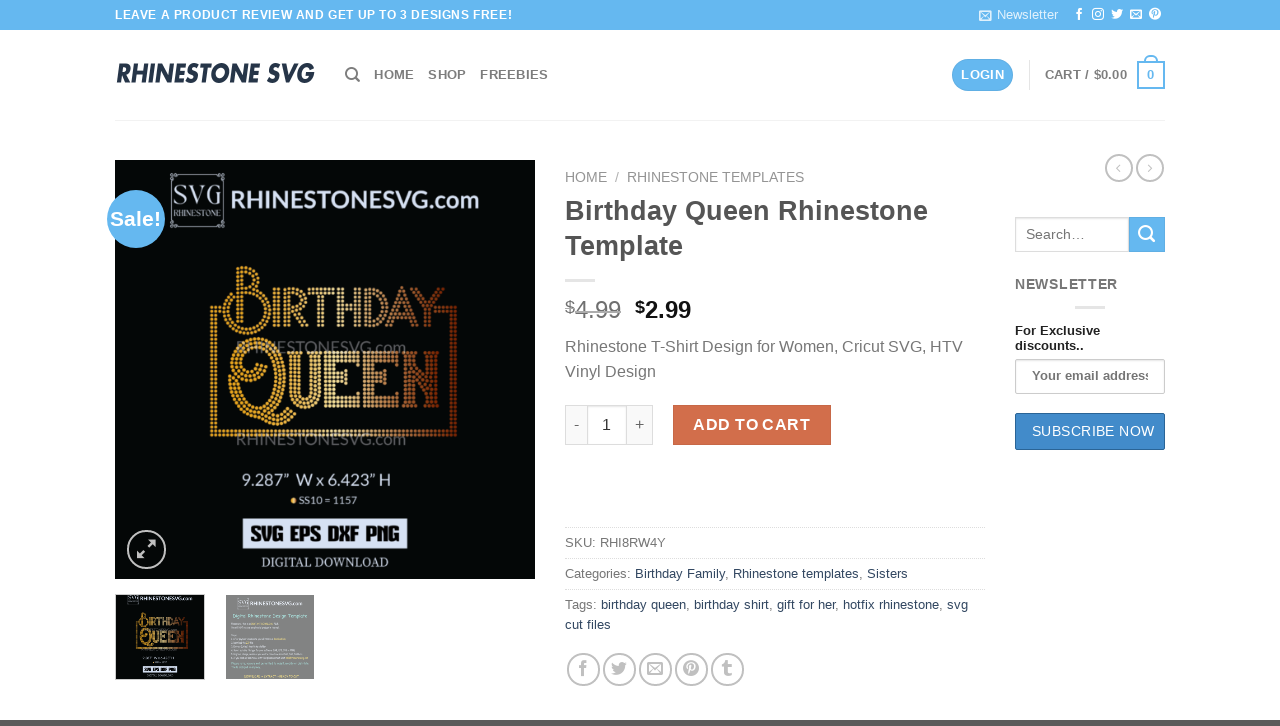

--- FILE ---
content_type: text/html; charset=UTF-8
request_url: https://rhinestonesvg.com/product/birthday-queen-rhinestone-template-svg-cut-file/
body_size: 64823
content:
<!DOCTYPE html>
<!--[if IE 9 ]><html lang="en-US" class="ie9 loading-site no-js"> <![endif]-->
<!--[if IE 8 ]><html lang="en-US" class="ie8 loading-site no-js"> <![endif]-->
<!--[if (gte IE 9)|!(IE)]><!--><html lang="en-US" class="loading-site no-js"> <!--<![endif]--><head><script data-no-optimize="1">var litespeed_docref=sessionStorage.getItem("litespeed_docref");litespeed_docref&&(Object.defineProperty(document,"referrer",{get:function(){return litespeed_docref}}),sessionStorage.removeItem("litespeed_docref"));</script> <meta charset="UTF-8" /><link rel="profile" href="http://gmpg.org/xfn/11" /><link rel="pingback" href="https://rhinestonesvg.com/xmlrpc.php" /><title>Birthday Queen Rhinestone Template &#8211; Rhinestone SVG</title><style type="text/css">.the_champ_button_instagram span.the_champ_svg,a.the_champ_instagram span.the_champ_svg{background:radial-gradient(circle at 30% 107%,#fdf497 0,#fdf497 5%,#fd5949 45%,#d6249f 60%,#285aeb 90%)}
					.the_champ_horizontal_sharing .the_champ_svg,.heateor_ss_standard_follow_icons_container .the_champ_svg{
					color: #fff;
				border-width: 0px;
		border-style: solid;
		border-color: transparent;
	}
		.the_champ_horizontal_sharing .theChampTCBackground{
		color:#666;
	}
		.the_champ_horizontal_sharing span.the_champ_svg:hover,.heateor_ss_standard_follow_icons_container span.the_champ_svg:hover{
				border-color: transparent;
	}
		.the_champ_vertical_sharing span.the_champ_svg,.heateor_ss_floating_follow_icons_container span.the_champ_svg{
					color: #fff;
				border-width: 0px;
		border-style: solid;
		border-color: transparent;
	}
		.the_champ_vertical_sharing .theChampTCBackground{
		color:#666;
	}
		.the_champ_vertical_sharing span.the_champ_svg:hover,.heateor_ss_floating_follow_icons_container span.the_champ_svg:hover{
						border-color: transparent;
		}
	@media screen and (max-width:783px){.the_champ_vertical_sharing{display:none!important}}div.the_champ_social_login_title,div.the_champ_login_container{text-align:center}ul.the_champ_login_ul{width:100%;text-align:center;}div.the_champ_login_container ul.the_champ_login_ul li{float:none!important;display:inline-block;}</style><meta name='robots' content='max-image-preview:large' /><style>img:is([sizes="auto" i], [sizes^="auto," i]) { contain-intrinsic-size: 3000px 1500px }</style><meta name="viewport" content="width=device-width, initial-scale=1, maximum-scale=1" /><link rel='dns-prefetch' href='//client.crisp.chat' /><link rel='dns-prefetch' href='//www.googletagmanager.com' /><link rel='dns-prefetch' href='//fonts.googleapis.com' /><link rel="alternate" type="application/rss+xml" title="Rhinestone SVG &raquo; Feed" href="https://rhinestonesvg.com/feed/" /><link rel="alternate" type="application/rss+xml" title="Rhinestone SVG &raquo; Comments Feed" href="https://rhinestonesvg.com/comments/feed/" /><link rel="alternate" type="application/rss+xml" title="Rhinestone SVG &raquo; Birthday Queen Rhinestone Template Comments Feed" href="https://rhinestonesvg.com/product/birthday-queen-rhinestone-template-svg-cut-file/feed/" />
 <script src="//www.googletagmanager.com/gtag/js?id=UA-209616970-1"  type="text/javascript" data-cfasync="false" async></script> <script type="text/javascript" data-cfasync="false">var mi_version = '7.18.0';
				var mi_track_user = true;
				var mi_no_track_reason = '';
				
								var disableStr = 'ga-disable-UA-209616970-1';

				/* Function to detect opted out users */
				function __gtagTrackerIsOptedOut() {
					return document.cookie.indexOf( disableStr + '=true' ) > - 1;
				}

				/* Disable tracking if the opt-out cookie exists. */
				if ( __gtagTrackerIsOptedOut() ) {
					window[disableStr] = true;
				}

				/* Opt-out function */
				function __gtagTrackerOptout() {
					document.cookie = disableStr + '=true; expires=Thu, 31 Dec 2099 23:59:59 UTC; path=/';
					window[disableStr] = true;
				}

				if ( 'undefined' === typeof gaOptout ) {
					function gaOptout() {
						__gtagTrackerOptout();
					}
				}
								window.dataLayer = window.dataLayer || [];
				if ( mi_track_user ) {
					function __gtagTracker() {dataLayer.push( arguments );}
					__gtagTracker( 'js', new Date() );
					__gtagTracker( 'set', {
						'developer_id.dZGIzZG' : true,
						                    });
					__gtagTracker( 'config', 'UA-209616970-1', {
						forceSSL:true,link_attribution:true,					} );
										window.gtag = __gtagTracker;										(
						function () {
							/* https://developers.google.com/analytics/devguides/collection/analyticsjs/ */
							/* ga and __gaTracker compatibility shim. */
							var noopfn = function () {
								return null;
							};
							var newtracker = function () {
								return new Tracker();
							};
							var Tracker = function () {
								return null;
							};
							var p = Tracker.prototype;
							p.get = noopfn;
							p.set = noopfn;
							p.send = function (){
								var args = Array.prototype.slice.call(arguments);
								args.unshift( 'send' );
								__gaTracker.apply(null, args);
							};
							var __gaTracker = function () {
								var len = arguments.length;
								if ( len === 0 ) {
									return;
								}
								var f = arguments[len - 1];
								if ( typeof f !== 'object' || f === null || typeof f.hitCallback !== 'function' ) {
									if ( 'send' === arguments[0] ) {
										var hitConverted, hitObject = false, action;
										if ( 'event' === arguments[1] ) {
											if ( 'undefined' !== typeof arguments[3] ) {
												hitObject = {
													'eventAction': arguments[3],
													'eventCategory': arguments[2],
													'eventLabel': arguments[4],
													'value': arguments[5] ? arguments[5] : 1,
												}
											}
										}
										if ( 'pageview' === arguments[1] ) {
											if ( 'undefined' !== typeof arguments[2] ) {
												hitObject = {
													'eventAction': 'page_view',
													'page_path' : arguments[2],
												}
											}
										}
										if ( typeof arguments[2] === 'object' ) {
											hitObject = arguments[2];
										}
										if ( typeof arguments[5] === 'object' ) {
											Object.assign( hitObject, arguments[5] );
										}
										if ( 'undefined' !== typeof arguments[1].hitType ) {
											hitObject = arguments[1];
											if ( 'pageview' === hitObject.hitType ) {
												hitObject.eventAction = 'page_view';
											}
										}
										if ( hitObject ) {
											action = 'timing' === arguments[1].hitType ? 'timing_complete' : hitObject.eventAction;
											hitConverted = mapArgs( hitObject );
											__gtagTracker( 'event', action, hitConverted );
										}
									}
									return;
								}

								function mapArgs( args ) {
									var arg, hit = {};
									var gaMap = {
										'eventCategory': 'event_category',
										'eventAction': 'event_action',
										'eventLabel': 'event_label',
										'eventValue': 'event_value',
										'nonInteraction': 'non_interaction',
										'timingCategory': 'event_category',
										'timingVar': 'name',
										'timingValue': 'value',
										'timingLabel': 'event_label',
										'page' : 'page_path',
										'location' : 'page_location',
										'title' : 'page_title',
									};
									for ( arg in args ) {
										if ( args.hasOwnProperty(arg) && gaMap.hasOwnProperty(arg) ) {
											hit[gaMap[arg]] = args[arg];
										} else {
											hit[arg] = args[arg];
										}
									}
									return hit;
								}

								try {
									f.hitCallback();
								} catch ( ex ) {
								}
							};
							__gaTracker.create = newtracker;
							__gaTracker.getByName = newtracker;
							__gaTracker.getAll = function () {
								return [];
							};
							__gaTracker.remove = noopfn;
							__gaTracker.loaded = true;
							window['__gaTracker'] = __gaTracker;
						}
					)();
									} else {
										console.log( "" );
					( function () {
							function __gtagTracker() {
								return null;
							}
							window['__gtagTracker'] = __gtagTracker;
							window['gtag'] = __gtagTracker;
					} )();
									}</script> <link data-optimized="2" rel="stylesheet" href="https://rhinestonesvg.com/wp-content/litespeed/css/1c031548e198f27a86c23c6c6804fadf.css?ver=a7134" /><style id='wp-emoji-styles-inline-css' type='text/css'>img.wp-smiley, img.emoji {
		display: inline !important;
		border: none !important;
		box-shadow: none !important;
		height: 1em !important;
		width: 1em !important;
		margin: 0 0.07em !important;
		vertical-align: -0.1em !important;
		background: none !important;
		padding: 0 !important;
	}</style><style id='wp-block-library-inline-css' type='text/css'>:root{--wp-admin-theme-color:#007cba;--wp-admin-theme-color--rgb:0,124,186;--wp-admin-theme-color-darker-10:#006ba1;--wp-admin-theme-color-darker-10--rgb:0,107,161;--wp-admin-theme-color-darker-20:#005a87;--wp-admin-theme-color-darker-20--rgb:0,90,135;--wp-admin-border-width-focus:2px;--wp-block-synced-color:#7a00df;--wp-block-synced-color--rgb:122,0,223;--wp-bound-block-color:var(--wp-block-synced-color)}@media (min-resolution:192dpi){:root{--wp-admin-border-width-focus:1.5px}}.wp-element-button{cursor:pointer}:root{--wp--preset--font-size--normal:16px;--wp--preset--font-size--huge:42px}:root .has-very-light-gray-background-color{background-color:#eee}:root .has-very-dark-gray-background-color{background-color:#313131}:root .has-very-light-gray-color{color:#eee}:root .has-very-dark-gray-color{color:#313131}:root .has-vivid-green-cyan-to-vivid-cyan-blue-gradient-background{background:linear-gradient(135deg,#00d084,#0693e3)}:root .has-purple-crush-gradient-background{background:linear-gradient(135deg,#34e2e4,#4721fb 50%,#ab1dfe)}:root .has-hazy-dawn-gradient-background{background:linear-gradient(135deg,#faaca8,#dad0ec)}:root .has-subdued-olive-gradient-background{background:linear-gradient(135deg,#fafae1,#67a671)}:root .has-atomic-cream-gradient-background{background:linear-gradient(135deg,#fdd79a,#004a59)}:root .has-nightshade-gradient-background{background:linear-gradient(135deg,#330968,#31cdcf)}:root .has-midnight-gradient-background{background:linear-gradient(135deg,#020381,#2874fc)}.has-regular-font-size{font-size:1em}.has-larger-font-size{font-size:2.625em}.has-normal-font-size{font-size:var(--wp--preset--font-size--normal)}.has-huge-font-size{font-size:var(--wp--preset--font-size--huge)}.has-text-align-center{text-align:center}.has-text-align-left{text-align:left}.has-text-align-right{text-align:right}#end-resizable-editor-section{display:none}.aligncenter{clear:both}.items-justified-left{justify-content:flex-start}.items-justified-center{justify-content:center}.items-justified-right{justify-content:flex-end}.items-justified-space-between{justify-content:space-between}.screen-reader-text{border:0;clip:rect(1px,1px,1px,1px);clip-path:inset(50%);height:1px;margin:-1px;overflow:hidden;padding:0;position:absolute;width:1px;word-wrap:normal!important}.screen-reader-text:focus{background-color:#ddd;clip:auto!important;clip-path:none;color:#444;display:block;font-size:1em;height:auto;left:5px;line-height:normal;padding:15px 23px 14px;text-decoration:none;top:5px;width:auto;z-index:100000}html :where(.has-border-color){border-style:solid}html :where([style*=border-top-color]){border-top-style:solid}html :where([style*=border-right-color]){border-right-style:solid}html :where([style*=border-bottom-color]){border-bottom-style:solid}html :where([style*=border-left-color]){border-left-style:solid}html :where([style*=border-width]){border-style:solid}html :where([style*=border-top-width]){border-top-style:solid}html :where([style*=border-right-width]){border-right-style:solid}html :where([style*=border-bottom-width]){border-bottom-style:solid}html :where([style*=border-left-width]){border-left-style:solid}html :where(img[class*=wp-image-]){height:auto;max-width:100%}:where(figure){margin:0 0 1em}html :where(.is-position-sticky){--wp-admin--admin-bar--position-offset:var(--wp-admin--admin-bar--height,0px)}@media screen and (max-width:600px){html :where(.is-position-sticky){--wp-admin--admin-bar--position-offset:0px}}</style><style id='classic-theme-styles-inline-css' type='text/css'>/*! This file is auto-generated */
.wp-block-button__link{color:#fff;background-color:#32373c;border-radius:9999px;box-shadow:none;text-decoration:none;padding:calc(.667em + 2px) calc(1.333em + 2px);font-size:1.125em}.wp-block-file__button{background:#32373c;color:#fff;text-decoration:none}</style><style id='woocommerce-inline-inline-css' type='text/css'>.woocommerce form .form-row .required { visibility: visible; }</style><style id='dominant-color-styles-inline-css' type='text/css'>img[data-dominant-color]:not(.has-transparency) { background-color: var(--dominant-color); }</style><style id='dashicons-inline-css' type='text/css'>[data-font="Dashicons"]:before {font-family: 'Dashicons' !important;content: attr(data-icon) !important;speak: none !important;font-weight: normal !important;font-variant: normal !important;text-transform: none !important;line-height: 1 !important;font-style: normal !important;-webkit-font-smoothing: antialiased !important;-moz-osx-font-smoothing: grayscale !important;}</style><style id='flatsome-main-inline-css' type='text/css'>@font-face {
				font-family: "fl-icons";
				font-display: block;
				src: url(https://rhinestonesvg.com/wp-content/themes/flatsome/assets/css/icons/fl-icons.eot?v=3.14.1);
				src:
					url(https://rhinestonesvg.com/wp-content/themes/flatsome/assets/css/icons/fl-icons.eot#iefix?v=3.14.1) format("embedded-opentype"),
					url(https://rhinestonesvg.com/wp-content/themes/flatsome/assets/css/icons/fl-icons.woff2?v=3.14.1) format("woff2"),
					url(https://rhinestonesvg.com/wp-content/themes/flatsome/assets/css/icons/fl-icons.ttf?v=3.14.1) format("truetype"),
					url(https://rhinestonesvg.com/wp-content/themes/flatsome/assets/css/icons/fl-icons.woff?v=3.14.1) format("woff"),
					url(https://rhinestonesvg.com/wp-content/themes/flatsome/assets/css/icons/fl-icons.svg?v=3.14.1#fl-icons) format("svg");
			}</style> <script type="litespeed/javascript" data-src="https://rhinestonesvg.com/wp-includes/js/jquery/jquery.min.js" id="jquery-core-js"></script> <script type="litespeed/javascript" data-src="https://rhinestonesvg.com/wp-content/plugins/google-analytics-premium/assets/js/frontend-gtag.min.js" id="monsterinsights-frontend-script-js"></script>  <script type="litespeed/javascript" data-src="https://www.googletagmanager.com/gtag/js?id=UA-209616970-1" id="google_gtagjs-js"></script> <script id="google_gtagjs-js-after" type="litespeed/javascript">window.dataLayer=window.dataLayer||[];function gtag(){dataLayer.push(arguments)}
gtag('set','linker',{"domains":["rhinestonesvg.com"]});gtag("js",new Date());gtag("set","developer_id.dZTNiMT",!0);gtag("config","UA-209616970-1",{"anonymize_ip":!0});gtag("config","G-CJSL201DQR")</script> <link rel="https://api.w.org/" href="https://rhinestonesvg.com/wp-json/" /><link rel="alternate" title="JSON" type="application/json" href="https://rhinestonesvg.com/wp-json/wp/v2/product/2134" /><link rel="EditURI" type="application/rsd+xml" title="RSD" href="https://rhinestonesvg.com/xmlrpc.php?rsd" /><meta name="generator" content="WordPress 6.7.4" /><meta name="generator" content="WooCommerce 7.5.1" /><link rel="canonical" href="https://rhinestonesvg.com/product/birthday-queen-rhinestone-template-svg-cut-file/" /><link rel='shortlink' href='https://rhinestonesvg.com/?p=2134' /><link rel="alternate" title="oEmbed (JSON)" type="application/json+oembed" href="https://rhinestonesvg.com/wp-json/oembed/1.0/embed?url=https%3A%2F%2Frhinestonesvg.com%2Fproduct%2Fbirthday-queen-rhinestone-template-svg-cut-file%2F" /><link rel="alternate" title="oEmbed (XML)" type="text/xml+oembed" href="https://rhinestonesvg.com/wp-json/oembed/1.0/embed?url=https%3A%2F%2Frhinestonesvg.com%2Fproduct%2Fbirthday-queen-rhinestone-template-svg-cut-file%2F&#038;format=xml" /><meta name="generator" content="Site Kit by Google 1.96.0" /><meta name="generator" content="Performance Lab 2.8.0; modules: images/webp-support, images/webp-uploads, database/audit-autoloaded-options, images/dominant-color-images"><style>.bg{opacity: 0; transition: opacity 1s; -webkit-transition: opacity 1s;} .bg-loaded{opacity: 1;}</style><!--[if IE]><link rel="stylesheet" type="text/css" href="https://rhinestonesvg.com/wp-content/themes/flatsome/assets/css/ie-fallback.css"><script src="//cdnjs.cloudflare.com/ajax/libs/html5shiv/3.6.1/html5shiv.js"></script><script>var head = document.getElementsByTagName('head')[0],style = document.createElement('style');style.type = 'text/css';style.styleSheet.cssText = ':before,:after{content:none !important';head.appendChild(style);setTimeout(function(){head.removeChild(style);}, 0);</script><script src="https://rhinestonesvg.com/wp-content/themes/flatsome/assets/libs/ie-flexibility.js"></script><![endif]-->	<noscript><style>.woocommerce-product-gallery{ opacity: 1 !important; }</style></noscript><meta name="google-adsense-platform-account" content="ca-host-pub-2644536267352236"><meta name="google-adsense-platform-domain" content="sitekit.withgoogle.com"><link rel="icon" href="https://rhinestonesvg.com/wp-content/uploads/2021/10/cropped-LOGO-e1633385276329-100x100.png" sizes="32x32" /><link rel="icon" href="https://rhinestonesvg.com/wp-content/uploads/2021/10/cropped-LOGO-e1633385276329-300x300.png" sizes="192x192" /><link rel="apple-touch-icon" href="https://rhinestonesvg.com/wp-content/uploads/2021/10/cropped-LOGO-e1633385276329-300x300.png" /><meta name="msapplication-TileImage" content="https://rhinestonesvg.com/wp-content/uploads/2021/10/cropped-LOGO-e1633385276329-300x300.png" /><style id="custom-css" type="text/css">:root {--primary-color: #65b8f0;}.header-main{height: 90px}#logo img{max-height: 90px}#logo{width:200px;}.header-top{min-height: 30px}.transparent .header-main{height: 90px}.transparent #logo img{max-height: 90px}.has-transparent + .page-title:first-of-type,.has-transparent + #main > .page-title,.has-transparent + #main > div > .page-title,.has-transparent + #main .page-header-wrapper:first-of-type .page-title{padding-top: 120px;}.header.show-on-scroll,.stuck .header-main{height:70px!important}.stuck #logo img{max-height: 70px!important}.header-bottom {background-color: #f1f1f1}@media (max-width: 549px) {.header-main{height: 70px}#logo img{max-height: 70px}}/* Color */.accordion-title.active, .has-icon-bg .icon .icon-inner,.logo a, .primary.is-underline, .primary.is-link, .badge-outline .badge-inner, .nav-outline > li.active> a,.nav-outline >li.active > a, .cart-icon strong,[data-color='primary'], .is-outline.primary{color: #65b8f0;}/* Color !important */[data-text-color="primary"]{color: #65b8f0!important;}/* Background Color */[data-text-bg="primary"]{background-color: #65b8f0;}/* Background */.scroll-to-bullets a,.featured-title, .label-new.menu-item > a:after, .nav-pagination > li > .current,.nav-pagination > li > span:hover,.nav-pagination > li > a:hover,.has-hover:hover .badge-outline .badge-inner,button[type="submit"], .button.wc-forward:not(.checkout):not(.checkout-button), .button.submit-button, .button.primary:not(.is-outline),.featured-table .title,.is-outline:hover, .has-icon:hover .icon-label,.nav-dropdown-bold .nav-column li > a:hover, .nav-dropdown.nav-dropdown-bold > li > a:hover, .nav-dropdown-bold.dark .nav-column li > a:hover, .nav-dropdown.nav-dropdown-bold.dark > li > a:hover, .is-outline:hover, .tagcloud a:hover,.grid-tools a, input[type='submit']:not(.is-form), .box-badge:hover .box-text, input.button.alt,.nav-box > li > a:hover,.nav-box > li.active > a,.nav-pills > li.active > a ,.current-dropdown .cart-icon strong, .cart-icon:hover strong, .nav-line-bottom > li > a:before, .nav-line-grow > li > a:before, .nav-line > li > a:before,.banner, .header-top, .slider-nav-circle .flickity-prev-next-button:hover svg, .slider-nav-circle .flickity-prev-next-button:hover .arrow, .primary.is-outline:hover, .button.primary:not(.is-outline), input[type='submit'].primary, input[type='submit'].primary, input[type='reset'].button, input[type='button'].primary, .badge-inner{background-color: #65b8f0;}/* Border */.nav-vertical.nav-tabs > li.active > a,.scroll-to-bullets a.active,.nav-pagination > li > .current,.nav-pagination > li > span:hover,.nav-pagination > li > a:hover,.has-hover:hover .badge-outline .badge-inner,.accordion-title.active,.featured-table,.is-outline:hover, .tagcloud a:hover,blockquote, .has-border, .cart-icon strong:after,.cart-icon strong,.blockUI:before, .processing:before,.loading-spin, .slider-nav-circle .flickity-prev-next-button:hover svg, .slider-nav-circle .flickity-prev-next-button:hover .arrow, .primary.is-outline:hover{border-color: #65b8f0}.nav-tabs > li.active > a{border-top-color: #65b8f0}.widget_shopping_cart_content .blockUI.blockOverlay:before { border-left-color: #65b8f0 }.woocommerce-checkout-review-order .blockUI.blockOverlay:before { border-left-color: #65b8f0 }/* Fill */.slider .flickity-prev-next-button:hover svg,.slider .flickity-prev-next-button:hover .arrow{fill: #65b8f0;}body{font-family:"Lato", sans-serif}body{font-weight: 400}.nav > li > a {font-family:"Lato", sans-serif;}.mobile-sidebar-levels-2 .nav > li > ul > li > a {font-family:"Lato", sans-serif;}.nav > li > a {font-weight: 700;}.mobile-sidebar-levels-2 .nav > li > ul > li > a {font-weight: 700;}h1,h2,h3,h4,h5,h6,.heading-font, .off-canvas-center .nav-sidebar.nav-vertical > li > a{font-family: "Lato", sans-serif;}h1,h2,h3,h4,h5,h6,.heading-font,.banner h1,.banner h2{font-weight: 700;}.alt-font{font-family: "Dancing Script", sans-serif;}.alt-font{font-weight: 400!important;}.shop-page-title.featured-title .title-bg{ background-image: url(https://rhinestonesvg.com/wp-content/uploads/2021/10/Birthday-queen-rhinestone-template-24.png.webp)!important;}@media screen and (min-width: 550px){.products .box-vertical .box-image{min-width: 247px!important;width: 247px!important;}}.label-new.menu-item > a:after{content:"New";}.label-hot.menu-item > a:after{content:"Hot";}.label-sale.menu-item > a:after{content:"Sale";}.label-popular.menu-item > a:after{content:"Popular";}</style> <script type="litespeed/javascript" data-src="https://www.googletagmanager.com/gtag/js?id=UA-209616970-1"></script> <script type="litespeed/javascript">window.dataLayer=window.dataLayer||[];function gtag(){dataLayer.push(arguments)}
gtag('js',new Date());gtag('set','developer_id.dOGY3NW',!0);gtag('config','UA-209616970-1',{'allow_google_signals':!0,'link_attribution':!0,'anonymize_ip':!0,'linker':{'domains':[],'allow_incoming':!1,},'custom_map':{'dimension1':'logged_in'},'logged_in':'no'})</script> </head><body class="product-template-default single single-product postid-2134 theme-flatsome woocommerce woocommerce-page woocommerce-no-js lightbox nav-dropdown-has-arrow nav-dropdown-has-shadow nav-dropdown-has-border parallax-mobile"><a class="skip-link screen-reader-text" href="#main">Skip to content</a><div id="wrapper"><header id="header" class="header has-sticky sticky-jump"><div class="header-wrapper"><div id="top-bar" class="header-top hide-for-sticky nav-dark"><div class="flex-row container"><div class="flex-col hide-for-medium flex-left"><ul class="nav nav-left medium-nav-center nav-small  nav-divided"><li class="html custom html_topbar_left"><center><strong class="uppercase">Leave a product review and get up to 3 designs free!</strong></center></li></ul></div><div class="flex-col hide-for-medium flex-center"><ul class="nav nav-center nav-small  nav-divided"></ul></div><div class="flex-col hide-for-medium flex-right"><ul class="nav top-bar-nav nav-right nav-small  nav-divided"><li class="header-newsletter-item has-icon"><a href="#header-newsletter-signup" class="tooltip is-small"
title="Sign up for Newsletter"><i class="icon-envelop"></i>
<span class="header-newsletter-title hide-for-medium">
Newsletter    </span>
</a><div id="header-newsletter-signup"
class="lightbox-by-id lightbox-content mfp-hide lightbox-white "
style="max-width:700px ;padding:0px"><div class="banner has-hover" id="banner-650091594"><div class="banner-inner fill"><div class="banner-bg fill" ><div class="bg fill bg-fill "></div><div class="overlay"></div><div class="is-border is-dashed"
style="border-color:rgba(255,255,255,.3);border-width:2px 2px 2px 2px;margin:10px;"></div></div><div class="banner-layers container"><div class="fill banner-link"></div><div id="text-box-1608601595" class="text-box banner-layer x10 md-x10 lg-x10 y50 md-y50 lg-y50 res-text"><div data-animate="fadeInUp"><div class="text-box-content text dark"><div class="text-inner text-left"><h3 class="uppercase">Sign up for Newsletter</h3><p class="lead">Signup for our newsletter to get notified about sales and new products.</p><form id="mc4wp-form-1" class="mc4wp-form mc4wp-form-4721 mc4wp-form-theme mc4wp-form-theme-blue" method="post" data-id="4721" data-name="Sign Up" ><div class="mc4wp-form-fields"><p>
<label>For Exclusive discounts..
</label>
<label>
<input type="email" name="EMAIL" placeholder="Your email address" required />
</label>
<input type="submit" value="Subscribe Now" /></div><label style="display: none !important;">Leave this field empty if you're human: <input type="text" name="_mc4wp_honeypot" value="" tabindex="-1" autocomplete="off" /></label><input type="hidden" name="_mc4wp_timestamp" value="1769228481" /><input type="hidden" name="_mc4wp_form_id" value="4721" /><input type="hidden" name="_mc4wp_form_element_id" value="mc4wp-form-1" /><div class="mc4wp-response"></div></form></div></div></div><style>#text-box-1608601595 {
  width: 60%;
}
#text-box-1608601595 .text-box-content {
  font-size: 100%;
}
@media (min-width:550px) {
  #text-box-1608601595 {
    width: 50%;
  }
}</style></div></div></div><style>#banner-650091594 {
  padding-top: 500px;
}
#banner-650091594 .overlay {
  background-color: rgba(0,0,0,.4);
}</style></div></div></li><li class="html header-social-icons ml-0"><div class="social-icons follow-icons" ><a href="https://www.facebook.com/rhinestonesvg" target="_blank" data-label="Facebook" rel="noopener noreferrer nofollow" class="icon plain facebook tooltip" title="Follow on Facebook" aria-label="Follow on Facebook"><i class="icon-facebook" ></i></a><a href="http://url" target="_blank" rel="noopener noreferrer nofollow" data-label="Instagram" class="icon plain  instagram tooltip" title="Follow on Instagram" aria-label="Follow on Instagram"><i class="icon-instagram" ></i></a><a href="http://url" target="_blank" data-label="Twitter" rel="noopener noreferrer nofollow" class="icon plain  twitter tooltip" title="Follow on Twitter" aria-label="Follow on Twitter"><i class="icon-twitter" ></i></a><a href="mailto:hello@rhinestonesvg.com" data-label="E-mail" rel="nofollow" class="icon plain  email tooltip" title="Send us an email" aria-label="Send us an email"><i class="icon-envelop" ></i></a><a href="https://www.pinterest.com/RhinestoneSVG/" target="_blank" rel="noopener noreferrer nofollow"  data-label="Pinterest"  class="icon plain  pinterest tooltip" title="Follow on Pinterest" aria-label="Follow on Pinterest"><i class="icon-pinterest" ></i></a></div></li></ul></div><div class="flex-col show-for-medium flex-grow"><ul class="nav nav-center nav-small mobile-nav  nav-divided"><li class="html custom html_topbar_left"><center><strong class="uppercase">Leave a product review and get up to 3 designs free!</strong></center></li></ul></div></div></div><div id="masthead" class="header-main "><div class="header-inner flex-row container logo-left medium-logo-center" role="navigation"><div id="logo" class="flex-col logo">
<a href="https://rhinestonesvg.com/" title="Rhinestone SVG - Cricut And  Silhouette SVG" rel="home">
<img data-lazyloaded="1" src="[data-uri]" width="200" height="90" data-src="https://rhinestonesvg.com/wp-content/uploads/2021/12/Rhinestone-SVG-LOGO.png" class="header_logo header-logo" alt="Rhinestone SVG"/><img data-lazyloaded="1" src="[data-uri]" width="200" height="90" data-src="https://rhinestonesvg.com/wp-content/uploads/2021/12/Rhinestone-SVG-LOGO.png" class="header-logo-dark" alt="Rhinestone SVG"/></a></div><div class="flex-col show-for-medium flex-left"><ul class="mobile-nav nav nav-left "><li class="nav-icon has-icon">
<a href="#" data-open="#main-menu" data-pos="left" data-bg="main-menu-overlay" data-color="" class="is-small" aria-label="Menu" aria-controls="main-menu" aria-expanded="false">
<i class="icon-menu" ></i>
</a></li></ul></div><div class="flex-col hide-for-medium flex-left
flex-grow"><ul class="header-nav header-nav-main nav nav-left  nav-uppercase" ><li class="header-search header-search-dropdown has-icon has-dropdown menu-item-has-children">
<a href="#" aria-label="Search" class="is-small"><i class="icon-search" ></i></a><ul class="nav-dropdown nav-dropdown-default"><li class="header-search-form search-form html relative has-icon"><div class="header-search-form-wrapper"><div class="searchform-wrapper ux-search-box relative is-normal"><form role="search" method="get" class="searchform" action="https://rhinestonesvg.com/"><div class="flex-row relative"><div class="flex-col flex-grow">
<label class="screen-reader-text" for="woocommerce-product-search-field-0">Search for:</label>
<input type="search" id="woocommerce-product-search-field-0" class="search-field mb-0" placeholder="Search&hellip;" value="" name="s" />
<input type="hidden" name="post_type" value="product" /></div><div class="flex-col">
<button type="submit" value="Search" class="ux-search-submit submit-button secondary button icon mb-0" aria-label="Submit">
<i class="icon-search" ></i>			</button></div></div><div class="live-search-results text-left z-top"></div></form></div></div></li></ul></li><li id="menu-item-7666" class="menu-item menu-item-type-post_type menu-item-object-page menu-item-home menu-item-7666 menu-item-design-default"><a href="https://rhinestonesvg.com/" class="nav-top-link">Home</a></li><li id="menu-item-6343" class="menu-item menu-item-type-post_type menu-item-object-page current_page_parent menu-item-6343 menu-item-design-default"><a href="https://rhinestonesvg.com/shop-rhinestone-templates-for-cricut/" class="nav-top-link">Shop</a></li><li id="menu-item-4629" class="menu-item menu-item-type-taxonomy menu-item-object-product_cat menu-item-4629 menu-item-design-default"><a href="https://rhinestonesvg.com/product-category/printable-downloadable-free-rhinestone-templates/" class="nav-top-link">Freebies</a></li></ul></div><div class="flex-col hide-for-medium flex-right"><ul class="header-nav header-nav-main nav nav-right  nav-uppercase"><li class="account-item has-icon
"
><div class="header-button">
<a href="https://rhinestonesvg.com/my-account/"
class="nav-top-link nav-top-not-logged-in icon primary button circle is-small"
data-open="#login-form-popup"  >
<span>
Login      </span>
</a></div></li><li class="header-divider"></li><li class="cart-item has-icon has-dropdown"><a href="https://rhinestonesvg.com/cart-2/" title="Cart" class="header-cart-link is-small"><span class="header-cart-title">
Cart   /      <span class="cart-price"><span class="woocommerce-Price-amount amount"><bdi><span class="woocommerce-Price-currencySymbol">&#36;</span>0.00</bdi></span></span>
</span><span class="cart-icon image-icon">
<strong>0</strong>
</span>
</a><ul class="nav-dropdown nav-dropdown-default"><li class="html widget_shopping_cart"><div class="widget_shopping_cart_content"><p class="woocommerce-mini-cart__empty-message">No products in the cart.</p> <script type="litespeed/javascript">(function($){$('.remove').off('click','.remove').on('click',function(){gtag('event','remove_from_cart',{'items':[{'id':($(this).data('product_sku'))?($(this).data('product_sku')):('#'+$(this).data('product_id')),'quantity':$(this).parent().parent().find('.qty').val()?$(this).parent().parent().find('.qty').val():'1',}]})})})(jQuery)</script> </div></li></ul></li></ul></div><div class="flex-col show-for-medium flex-right"><ul class="mobile-nav nav nav-right "><li class="cart-item has-icon"><a href="https://rhinestonesvg.com/cart-2/" class="header-cart-link off-canvas-toggle nav-top-link is-small" data-open="#cart-popup" data-class="off-canvas-cart" title="Cart" data-pos="right">
<span class="cart-icon image-icon">
<strong>0</strong>
</span>
</a><div id="cart-popup" class="mfp-hide widget_shopping_cart"><div class="cart-popup-inner inner-padding"><div class="cart-popup-title text-center"><h4 class="uppercase">Cart</h4><div class="is-divider"></div></div><div class="widget_shopping_cart_content"><p class="woocommerce-mini-cart__empty-message">No products in the cart.</p> <script type="litespeed/javascript">(function($){$('.remove').off('click','.remove').on('click',function(){gtag('event','remove_from_cart',{'items':[{'id':($(this).data('product_sku'))?($(this).data('product_sku')):('#'+$(this).data('product_id')),'quantity':$(this).parent().parent().find('.qty').val()?$(this).parent().parent().find('.qty').val():'1',}]})})})(jQuery)</script> </div><div class="cart-sidebar-content relative"></div><div class="payment-icons inline-block"><div class="payment-icon"><svg version="1.1" xmlns="http://www.w3.org/2000/svg" xmlns:xlink="http://www.w3.org/1999/xlink"  viewBox="0 0 64 32">
<path d="M35.255 12.078h-2.396c-0.229 0-0.444 0.114-0.572 0.303l-3.306 4.868-1.4-4.678c-0.088-0.292-0.358-0.493-0.663-0.493h-2.355c-0.284 0-0.485 0.28-0.393 0.548l2.638 7.745-2.481 3.501c-0.195 0.275 0.002 0.655 0.339 0.655h2.394c0.227 0 0.439-0.111 0.569-0.297l7.968-11.501c0.191-0.275-0.006-0.652-0.341-0.652zM19.237 16.718c-0.23 1.362-1.311 2.276-2.691 2.276-0.691 0-1.245-0.223-1.601-0.644-0.353-0.417-0.485-1.012-0.374-1.674 0.214-1.35 1.313-2.294 2.671-2.294 0.677 0 1.227 0.225 1.589 0.65 0.365 0.428 0.509 1.027 0.404 1.686zM22.559 12.078h-2.384c-0.204 0-0.378 0.148-0.41 0.351l-0.104 0.666-0.166-0.241c-0.517-0.749-1.667-1-2.817-1-2.634 0-4.883 1.996-5.321 4.796-0.228 1.396 0.095 2.731 0.888 3.662 0.727 0.856 1.765 1.212 3.002 1.212 2.123 0 3.3-1.363 3.3-1.363l-0.106 0.662c-0.040 0.252 0.155 0.479 0.41 0.479h2.147c0.341 0 0.63-0.247 0.684-0.584l1.289-8.161c0.040-0.251-0.155-0.479-0.41-0.479zM8.254 12.135c-0.272 1.787-1.636 1.787-2.957 1.787h-0.751l0.527-3.336c0.031-0.202 0.205-0.35 0.41-0.35h0.345c0.899 0 1.747 0 2.185 0.511 0.262 0.307 0.341 0.761 0.242 1.388zM7.68 7.473h-4.979c-0.341 0-0.63 0.248-0.684 0.584l-2.013 12.765c-0.040 0.252 0.155 0.479 0.41 0.479h2.378c0.34 0 0.63-0.248 0.683-0.584l0.543-3.444c0.053-0.337 0.343-0.584 0.683-0.584h1.575c3.279 0 5.172-1.587 5.666-4.732 0.223-1.375 0.009-2.456-0.635-3.212-0.707-0.832-1.962-1.272-3.628-1.272zM60.876 7.823l-2.043 12.998c-0.040 0.252 0.155 0.479 0.41 0.479h2.055c0.34 0 0.63-0.248 0.683-0.584l2.015-12.765c0.040-0.252-0.155-0.479-0.41-0.479h-2.299c-0.205 0.001-0.379 0.148-0.41 0.351zM54.744 16.718c-0.23 1.362-1.311 2.276-2.691 2.276-0.691 0-1.245-0.223-1.601-0.644-0.353-0.417-0.485-1.012-0.374-1.674 0.214-1.35 1.313-2.294 2.671-2.294 0.677 0 1.227 0.225 1.589 0.65 0.365 0.428 0.509 1.027 0.404 1.686zM58.066 12.078h-2.384c-0.204 0-0.378 0.148-0.41 0.351l-0.104 0.666-0.167-0.241c-0.516-0.749-1.667-1-2.816-1-2.634 0-4.883 1.996-5.321 4.796-0.228 1.396 0.095 2.731 0.888 3.662 0.727 0.856 1.765 1.212 3.002 1.212 2.123 0 3.3-1.363 3.3-1.363l-0.106 0.662c-0.040 0.252 0.155 0.479 0.41 0.479h2.147c0.341 0 0.63-0.247 0.684-0.584l1.289-8.161c0.040-0.252-0.156-0.479-0.41-0.479zM43.761 12.135c-0.272 1.787-1.636 1.787-2.957 1.787h-0.751l0.527-3.336c0.031-0.202 0.205-0.35 0.41-0.35h0.345c0.899 0 1.747 0 2.185 0.511 0.261 0.307 0.34 0.761 0.241 1.388zM43.187 7.473h-4.979c-0.341 0-0.63 0.248-0.684 0.584l-2.013 12.765c-0.040 0.252 0.156 0.479 0.41 0.479h2.554c0.238 0 0.441-0.173 0.478-0.408l0.572-3.619c0.053-0.337 0.343-0.584 0.683-0.584h1.575c3.279 0 5.172-1.587 5.666-4.732 0.223-1.375 0.009-2.456-0.635-3.212-0.707-0.832-1.962-1.272-3.627-1.272z"></path>
</svg></div><div class="payment-icon"><svg version="1.1" xmlns="http://www.w3.org/2000/svg" xmlns:xlink="http://www.w3.org/1999/xlink"  viewBox="0 0 64 32">
<path d="M10.374 2.71c-0.418 0.796-0.815 1.553-1.214 2.31-1.517 2.876-3.037 5.751-4.549 8.63-0.089 0.169-0.182 0.235-0.376 0.229-0.555-0.015-1.111-0.011-1.666-0.001-0.146 0.003-0.198-0.048-0.228-0.182-0.404-1.841-0.813-3.682-1.22-5.523-0.367-1.658-0.73-3.316-1.105-4.971-0.040-0.177-0.008-0.235 0.168-0.262 0.648-0.099 1.294-0.206 1.939-0.32 0.14-0.025 0.184 0.008 0.211 0.147 0.518 2.699 1.041 5.398 1.564 8.097 0.011 0.056 0.028 0.111 0.044 0.172 0.074-0.037 0.084-0.113 0.113-0.171 1.332-2.655 2.663-5.311 3.987-7.971 0.072-0.145 0.152-0.19 0.31-0.188 0.663 0.009 1.326 0.003 2.024 0.003zM43.541 11.546c0.186 0.449 0.54 0.685 1.020 0.696 0.645 0.015 1.135-0.309 1.601-0.701 0.243-0.205 0.439-0.428 0.426-0.775-0.004-0.113 0.035-0.227 0.053-0.34 0.123-0.803 0.245-1.607 0.369-2.411 0.015-0.095 0.029-0.172-0.090-0.227-0.504-0.23-1.033-0.327-1.578-0.253-0.712 0.097-1.17 0.553-1.483 1.165-0.31 0.605-0.437 1.26-0.463 1.901 0.001 0.345 0.025 0.652 0.146 0.944zM46.394 12.76c-0.477 0.475-0.97 0.863-1.581 1.053-0.928 0.287-1.826 0.269-2.602-0.408-0.506-0.442-0.723-1.044-0.77-1.689-0.111-1.507 0.158-2.937 1.062-4.182 0.885-1.219 2.112-1.706 3.603-1.549 0.352 0.037 0.7 0.096 1.034 0.212 0.136 0.047 0.156-0.005 0.173-0.122 0.171-1.139 0.348-2.276 0.52-3.415 0.015-0.102 0.038-0.164 0.162-0.182 0.584-0.084 1.167-0.18 1.749-0.275 0.129-0.021 0.098 0.051 0.087 0.125-0.141 0.918-0.282 1.836-0.422 2.754-0.252 1.644-0.504 3.288-0.757 4.931-0.188 1.224-0.378 2.447-0.563 3.671-0.015 0.097-0.051 0.137-0.151 0.136-0.468-0.003-0.938-0.004-1.406 0.001-0.125 0.002-0.14-0.056-0.139-0.158 0.005-0.287 0.003-0.574 0.003-0.903zM10.642 9.081c0.972 0.004 1.944 0.006 2.915 0.012 0.1 0.001 0.116-0.045 0.118-0.131 0.006-0.253-0.005-0.505-0.061-0.751-0.106-0.465-0.338-0.827-0.833-0.948-0.429-0.104-0.832-0.024-1.191 0.23-0.545 0.387-0.806 0.952-0.98 1.57 0.019 0.011 0.026 0.018 0.032 0.018zM12.863 10.312c-0.765 0-1.53 0.005-2.294-0.004-0.15-0.002-0.202 0.044-0.204 0.189-0.007 0.535 0.031 1.057 0.418 1.478 0.416 0.452 0.963 0.513 1.531 0.491 0.89-0.035 1.675-0.381 2.424-0.831 0.058-0.035 0.117-0.119 0.186-0.080s0.028 0.132 0.029 0.201c0.004 0.375 0 0.75 0.003 1.125 0.001 0.093-0.018 0.161-0.107 0.214-1.317 0.779-2.728 1.086-4.234 0.765-1.302-0.277-2.064-1.178-2.165-2.568-0.099-1.377 0.194-2.678 1.047-3.791 0.999-1.305 2.333-1.837 3.961-1.542 1.078 0.196 1.79 0.966 1.992 2.067 0.131 0.714 0.081 1.42-0.049 2.127-0.026 0.14-0.097 0.163-0.222 0.162-0.772-0.006-1.544-0.003-2.316-0.003zM38.824 9.096c0.147 0.003 0.18-0.047 0.177-0.183-0.003-0.209-0.016-0.417-0.049-0.623-0.089-0.55-0.397-0.922-0.856-1.027-0.414-0.095-0.803-0.026-1.154 0.212-0.535 0.363-0.801 0.906-0.988 1.501-0.047 0.148 0.055 0.115 0.125 0.115 0.461 0.002 0.922 0.001 1.383 0.001 0.454-0.001 0.908-0.007 1.362 0.003zM38.202 10.312c-0.772 0-1.544 0.004-2.316-0.003-0.153-0.001-0.203 0.048-0.198 0.195 0.007 0.216-0.006 0.434 0.034 0.647 0.163 0.859 0.721 1.299 1.66 1.319 0.877 0.019 1.669-0.265 2.42-0.686 0.12-0.067 0.239-0.134 0.354-0.207 0.1-0.065 0.125-0.027 0.123 0.074-0.007 0.433-0.013 0.865-0.017 1.297-0.001 0.065-0.022 0.106-0.079 0.139-1.43 0.836-2.947 1.16-4.562 0.68-1.046-0.311-1.656-1.075-1.8-2.14-0.219-1.62 0.12-3.125 1.21-4.38 1.009-1.162 2.315-1.585 3.821-1.274 1.075 0.222 1.678 0.948 1.907 1.998 0.161 0.739 0.102 1.476-0.044 2.211-0.026 0.128-0.097 0.134-0.199 0.133-0.772-0.004-1.544-0.003-2.316-0.003zM27.25 13.823c0.223 0.022 0.288-0.066 0.319-0.275 0.285-1.915 0.582-3.828 0.87-5.743 0.022-0.148 0.087-0.184 0.227-0.181 0.433 0.008 0.865-0.005 1.298 0.007 0.173 0.005 0.239-0.035 0.234-0.223-0.012-0.41-0.002-0.822 0.008-1.232 0.003-0.122-0.048-0.143-0.152-0.142-0.389 0.004-0.779-0.003-1.168 0.004-0.123 0.002-0.168-0.031-0.147-0.158 0.064-0.376 0.106-0.756 0.186-1.129 0.097-0.451 0.375-0.728 0.847-0.803 0.312-0.050 0.618-0.009 0.925 0.022 0.128 0.013 0.163-0.023 0.159-0.148-0.010-0.403-0.020-0.808-0.009-1.211 0.005-0.183-0.066-0.233-0.23-0.246-0.382-0.031-0.762-0.032-1.144-0.001-1.291 0.106-2.156 0.844-2.43 2.106-0.099 0.456-0.155 0.922-0.223 1.385-0.020 0.138-0.070 0.191-0.219 0.184-0.266-0.014-0.534 0-0.8-0.006-0.095-0.002-0.146 0.021-0.161 0.123-0.064 0.449-0.129 0.897-0.202 1.345-0.020 0.126 0.044 0.127 0.133 0.126 0.274-0.002 0.548 0.004 0.822-0.003 0.118-0.003 0.151 0.036 0.133 0.15-0.195 1.244-0.387 2.489-0.579 3.733-0.109 0.704-0.211 1.409-0.328 2.111-0.029 0.173 0.022 0.209 0.184 0.2 0.252-0.013 0.504-0.003 0.757-0.003 0.23 0 0.463-0.017 0.691 0.005zM55.922 9.951c-0.075-0.582-0.433-0.891-1-0.832-0.525 0.055-0.902 0.388-1.26 0.739-0.022 0.022-0.026 0.065-0.031 0.1-0.127 0.818-0.252 1.636-0.381 2.454-0.014 0.090 0.010 0.134 0.093 0.159 0.807 0.241 1.864 0.199 2.327-0.928 0.175-0.425 0.257-0.868 0.275-1.363-0.006-0.084-0.008-0.207-0.024-0.329zM53.847 8.559c0.365-0.298 0.713-0.539 1.13-0.658 1.059-0.303 2.244 0.045 2.442 1.482 0.163 1.186-0.072 2.314-0.794 3.297-0.554 0.755-1.34 1.123-2.257 1.195-0.861 0.067-1.709-0.036-2.539-0.292-0.176-0.054-0.22-0.122-0.191-0.3 0.184-1.151 0.358-2.305 0.536-3.457 0.226-1.466 0.454-2.931 0.675-4.396 0.020-0.131 0.048-0.199 0.202-0.216 0.379-0.042 0.758-0.094 1.13-0.175 0.217-0.047 0.203 0.048 0.181 0.194-0.092 0.59-0.181 1.181-0.273 1.772-0.077 0.504-0.156 1.008-0.242 1.555zM18.837 6.242c0.006-0.179-0.056-0.214-0.218-0.209-0.382 0.011-0.764 0.004-1.146 0.003-0.298 0-0.292 0.001-0.336 0.291-0.236 1.551-0.476 3.103-0.714 4.653-0.134 0.875-0.268 1.75-0.409 2.624-0.029 0.176 0.022 0.22 0.195 0.217 0.519-0.010 1.039-0.007 1.558-0.001 0.124 0.001 0.175-0.033 0.195-0.164 0.186-1.253 0.374-2.506 0.575-3.757 0.034-0.214 0.001-0.452 0.165-0.635 0.735-0.823 1.645-1.316 2.745-1.442 0.135-0.015 0.164-0.060 0.162-0.184-0.008-0.534-0.012-1.067-0.007-1.601 0.001-0.136-0.034-0.173-0.172-0.155-0.554 0.072-1.057 0.267-1.511 0.594-0.407 0.293-0.739 0.659-1.084 1.101-0.001-0.487-0.011-0.911 0.003-1.335zM60.611 11.881c-0.22-1.284-0.442-2.567-0.658-3.851-0.022-0.135-0.053-0.2-0.214-0.175-0.406 0.062-0.814 0.106-1.222 0.15-0.138 0.015-0.164 0.059-0.133 0.204 0.391 1.799 0.773 3.601 1.157 5.401 0.021 0.098 0.056 0.197 0.013 0.296-0.253 0.579-0.595 0.994-1.386 0.927-0.115-0.010-0.23-0.020-0.342-0.046-0.111-0.026-0.157-0.008-0.152 0.119 0.012 0.309 0.019 0.62 0.017 0.929-0.001 0.119 0.039 0.161 0.157 0.175 0.712 0.086 1.38-0.010 1.958-0.471 0.42-0.335 0.712-0.772 0.958-1.24 0.431-0.822 0.849-1.649 1.274-2.475 0.641-1.247 1.282-2.495 1.926-3.741 0.070-0.135 0.045-0.167-0.104-0.164-0.353 0.008-0.707 0.012-1.060-0.002-0.168-0.007-0.255 0.045-0.327 0.2-0.373 0.81-0.758 1.613-1.14 2.419-0.221 0.466-0.443 0.931-0.678 1.424-0.032-0.056-0.042-0.067-0.044-0.080zM23.345 13.82c0.121 0.003 0.178-0.027 0.198-0.16 0.375-2.477 0.753-4.955 1.14-7.431 0.029-0.186-0.026-0.198-0.177-0.196-0.49 0.007-0.982 0.015-1.471-0.003-0.218-0.008-0.287 0.058-0.318 0.274-0.243 1.653-0.502 3.304-0.756 4.955-0.12 0.783-0.237 1.567-0.365 2.348-0.028 0.173 0.015 0.225 0.191 0.214 0.252-0.015 0.505-0.004 0.757-0.004 0.266 0.001 0.534-0.005 0.8 0.003zM31.855 13.82c0.116 0.003 0.161-0.035 0.178-0.155 0.061-0.449 0.138-0.897 0.207-1.345 0.313-2.035 0.623-4.070 0.941-6.104 0.024-0.15-0.010-0.184-0.156-0.182-0.483 0.008-0.966 0.003-1.45 0.003-0.327 0-0.321 0.001-0.37 0.325-0.239 1.566-0.481 3.131-0.723 4.697-0.132 0.854-0.261 1.708-0.397 2.561-0.023 0.145 0.001 0.21 0.167 0.202 0.266-0.013 0.534-0.003 0.801-0.003s0.534-0.004 0.8 0.001zM24.56 2.541c-0.714-0.152-1.434 0.315-1.585 1.028-0.108 0.506 0.095 0.921 0.534 1.096 0.815 0.324 1.759-0.303 1.773-1.179 0.008-0.481-0.275-0.849-0.723-0.945zM33.647 4.015c0.329-0.637 0.037-1.343-0.597-1.476-0.669-0.14-1.354 0.265-1.556 0.922-0.217 0.705 0.206 1.28 1.057 1.284 0.425-0.021 0.845-0.246 1.096-0.73zM21.192 17.997c-0.159-0.812-0.771-1.068-1.483-1.068h-5.299l-0.039 0.257c3.638 0.93 6.624 2.907 7.969 6.645l-1.148-5.833zM22.675 25.59l-0.336-1.76c-0.693-1.839-2.374-3.54-4.272-4.311l2.669 10.085h3.46l5.161-12.675h-3.48l-3.203 8.66zM31.909 29.622l2.055-12.693h-3.282l-2.057 12.693h3.284zM40.865 16.712c-3.243 0-5.516 1.721-5.536 4.191-0.020 1.82 1.621 2.828 2.867 3.442 1.286 0.612 1.7 1.028 1.7 1.581 0 0.851-1.028 1.226-1.957 1.226-1.325 0-2.036-0.159-3.084-0.653l-0.435-0.218-0.456 2.847c0.771 0.356 2.175 0.673 3.658 0.673 3.44 0.020 5.675-1.7 5.715-4.33 0-1.444-0.889-2.531-2.769-3.442-1.146-0.572-1.837-0.989-1.837-1.581 0-0.533 0.593-1.088 1.878-1.088 1.068-0.019 1.858 0.199 2.452 0.476l0.297 0.157 0.454-2.748c-0.652-0.257-1.68-0.534-2.945-0.534zM49.684 16.929c-0.791 0-1.385 0.238-1.721 1.068l-4.864 11.625h3.44c0.555-1.561 0.693-1.898 0.693-1.898 0.375 0 3.717 0 4.191 0 0 0 0.099 0.435 0.395 1.898h3.045l-2.649-12.693h-2.531zM48.16 25.115c0 0 0.276-0.732 1.306-3.54-0.020 0.020 0.276-0.732 0.435-1.206l0.236 1.088c0.612 3.025 0.753 3.658 0.753 3.658-0.514 0.001-2.077 0.001-2.73 0.001z"></path>
</svg></div><div class="payment-icon"><svg version="1.1" xmlns="http://www.w3.org/2000/svg" xmlns:xlink="http://www.w3.org/1999/xlink"  viewBox="0 0 64 32">
<path d="M42.667-0c-4.099 0-7.836 1.543-10.667 4.077-2.831-2.534-6.568-4.077-10.667-4.077-8.836 0-16 7.163-16 16s7.164 16 16 16c4.099 0 7.835-1.543 10.667-4.077 2.831 2.534 6.568 4.077 10.667 4.077 8.837 0 16-7.163 16-16s-7.163-16-16-16zM11.934 19.828l0.924-5.809-2.112 5.809h-1.188v-5.809l-1.056 5.809h-1.584l1.32-7.657h2.376v4.753l1.716-4.753h2.508l-1.32 7.657h-1.585zM19.327 18.244c-0.088 0.528-0.178 0.924-0.264 1.188v0.396h-1.32v-0.66c-0.353 0.528-0.924 0.792-1.716 0.792-0.442 0-0.792-0.132-1.056-0.396-0.264-0.351-0.396-0.792-0.396-1.32 0-0.792 0.218-1.364 0.66-1.716 0.614-0.44 1.364-0.66 2.244-0.66h0.66v-0.396c0-0.351-0.353-0.528-1.056-0.528-0.442 0-1.012 0.088-1.716 0.264 0.086-0.351 0.175-0.792 0.264-1.32 0.703-0.264 1.32-0.396 1.848-0.396 1.496 0 2.244 0.616 2.244 1.848 0 0.353-0.046 0.749-0.132 1.188-0.089 0.616-0.179 1.188-0.264 1.716zM24.079 15.076c-0.264-0.086-0.66-0.132-1.188-0.132s-0.792 0.177-0.792 0.528c0 0.177 0.044 0.31 0.132 0.396l0.528 0.264c0.792 0.442 1.188 1.012 1.188 1.716 0 1.409-0.838 2.112-2.508 2.112-0.792 0-1.366-0.044-1.716-0.132 0.086-0.351 0.175-0.836 0.264-1.452 0.703 0.177 1.188 0.264 1.452 0.264 0.614 0 0.924-0.175 0.924-0.528 0-0.175-0.046-0.308-0.132-0.396-0.178-0.175-0.396-0.308-0.66-0.396-0.792-0.351-1.188-0.924-1.188-1.716 0-1.407 0.792-2.112 2.376-2.112 0.792 0 1.32 0.045 1.584 0.132l-0.265 1.451zM27.512 15.208h-0.924c0 0.442-0.046 0.838-0.132 1.188 0 0.088-0.022 0.264-0.066 0.528-0.046 0.264-0.112 0.442-0.198 0.528v0.528c0 0.353 0.175 0.528 0.528 0.528 0.175 0 0.35-0.044 0.528-0.132l-0.264 1.452c-0.264 0.088-0.66 0.132-1.188 0.132-0.881 0-1.32-0.44-1.32-1.32 0-0.528 0.086-1.099 0.264-1.716l0.66-4.225h1.584l-0.132 0.924h0.792l-0.132 1.585zM32.66 17.32h-3.3c0 0.442 0.086 0.749 0.264 0.924 0.264 0.264 0.66 0.396 1.188 0.396s1.1-0.175 1.716-0.528l-0.264 1.584c-0.442 0.177-1.012 0.264-1.716 0.264-1.848 0-2.772-0.924-2.772-2.773 0-1.142 0.264-2.024 0.792-2.64 0.528-0.703 1.188-1.056 1.98-1.056 0.703 0 1.274 0.22 1.716 0.66 0.35 0.353 0.528 0.881 0.528 1.584 0.001 0.617-0.046 1.145-0.132 1.585zM35.3 16.132c-0.264 0.97-0.484 2.201-0.66 3.697h-1.716l0.132-0.396c0.35-2.463 0.614-4.4 0.792-5.809h1.584l-0.132 0.924c0.264-0.44 0.528-0.703 0.792-0.792 0.264-0.264 0.528-0.308 0.792-0.132-0.088 0.088-0.31 0.706-0.66 1.848-0.353-0.086-0.661 0.132-0.925 0.66zM41.241 19.697c-0.353 0.177-0.838 0.264-1.452 0.264-0.881 0-1.584-0.308-2.112-0.924-0.528-0.528-0.792-1.32-0.792-2.376 0-1.32 0.35-2.42 1.056-3.3 0.614-0.879 1.496-1.32 2.64-1.32 0.44 0 1.056 0.132 1.848 0.396l-0.264 1.584c-0.528-0.264-1.012-0.396-1.452-0.396-0.707 0-1.235 0.264-1.584 0.792-0.353 0.442-0.528 1.144-0.528 2.112 0 0.616 0.132 1.056 0.396 1.32 0.264 0.353 0.614 0.528 1.056 0.528 0.44 0 0.924-0.132 1.452-0.396l-0.264 1.717zM47.115 15.868c-0.046 0.264-0.066 0.484-0.066 0.66-0.088 0.442-0.178 1.035-0.264 1.782-0.088 0.749-0.178 1.254-0.264 1.518h-1.32v-0.66c-0.353 0.528-0.924 0.792-1.716 0.792-0.442 0-0.792-0.132-1.056-0.396-0.264-0.351-0.396-0.792-0.396-1.32 0-0.792 0.218-1.364 0.66-1.716 0.614-0.44 1.32-0.66 2.112-0.66h0.66c0.086-0.086 0.132-0.218 0.132-0.396 0-0.351-0.353-0.528-1.056-0.528-0.442 0-1.012 0.088-1.716 0.264 0-0.351 0.086-0.792 0.264-1.32 0.703-0.264 1.32-0.396 1.848-0.396 1.496 0 2.245 0.616 2.245 1.848 0.001 0.089-0.021 0.264-0.065 0.529zM49.69 16.132c-0.178 0.528-0.396 1.762-0.66 3.697h-1.716l0.132-0.396c0.35-1.935 0.614-3.872 0.792-5.809h1.584c0 0.353-0.046 0.66-0.132 0.924 0.264-0.44 0.528-0.703 0.792-0.792 0.35-0.175 0.614-0.218 0.792-0.132-0.353 0.442-0.574 1.056-0.66 1.848-0.353-0.086-0.66 0.132-0.925 0.66zM54.178 19.828l0.132-0.528c-0.353 0.442-0.838 0.66-1.452 0.66-0.707 0-1.188-0.218-1.452-0.66-0.442-0.614-0.66-1.232-0.66-1.848 0-1.142 0.308-2.067 0.924-2.773 0.44-0.703 1.056-1.056 1.848-1.056 0.528 0 1.056 0.264 1.584 0.792l0.264-2.244h1.716l-1.32 7.657h-1.585zM16.159 17.98c0 0.442 0.175 0.66 0.528 0.66 0.35 0 0.614-0.132 0.792-0.396 0.264-0.264 0.396-0.66 0.396-1.188h-0.397c-0.881 0-1.32 0.31-1.32 0.924zM31.076 15.076c-0.088 0-0.178-0.043-0.264-0.132h-0.264c-0.528 0-0.881 0.353-1.056 1.056h1.848v-0.396l-0.132-0.264c-0.001-0.086-0.047-0.175-0.133-0.264zM43.617 17.98c0 0.442 0.175 0.66 0.528 0.66 0.35 0 0.614-0.132 0.792-0.396 0.264-0.264 0.396-0.66 0.396-1.188h-0.396c-0.881 0-1.32 0.31-1.32 0.924zM53.782 15.076c-0.353 0-0.66 0.22-0.924 0.66-0.178 0.264-0.264 0.749-0.264 1.452 0 0.792 0.264 1.188 0.792 1.188 0.35 0 0.66-0.175 0.924-0.528 0.264-0.351 0.396-0.879 0.396-1.584-0.001-0.792-0.311-1.188-0.925-1.188z"></path>
</svg></div><div class="payment-icon"><svg version="1.1" xmlns="http://www.w3.org/2000/svg" xmlns:xlink="http://www.w3.org/1999/xlink"  viewBox="0 0 64 32">
<path d="M2.909 32v-17.111h2.803l0.631-1.54h1.389l0.631 1.54h5.505v-1.162l0.48 1.162h2.853l0.506-1.187v1.187h13.661v-2.5l0.253-0.026c0.227 0 0.252 0.177 0.252 0.354v2.172h7.046v-0.58c1.642 0.858 3.889 0.58 5.606 0.58l0.631-1.54h1.414l0.631 1.54h5.733v-1.464l0.858 1.464h4.596v-9.546h-4.544v1.111l-0.631-1.111h-4.672v1.111l-0.581-1.111h-6.288c-0.934 0-1.919 0.101-2.753 0.556v-0.556h-4.344v0.556c-0.505-0.454-1.187-0.556-1.843-0.556h-15.859l-1.085 2.449-1.086-2.449h-5v1.111l-0.556-1.111h-4.267l-1.97 4.52v-9.864h58.182v17.111h-3.030c-0.707 0-1.464 0.126-2.045 0.556v-0.556h-4.47c-0.631 0-1.49 0.1-1.97 0.556v-0.556h-7.98v0.556c-0.605-0.429-1.49-0.556-2.197-0.556h-5.278v0.556c-0.53-0.505-1.616-0.556-2.298-0.556h-5.909l-1.363 1.464-1.263-1.464h-8.813v9.546h8.66l1.389-1.49 1.313 1.49h5.328v-2.248h0.53c0.758 0 1.54-0.025 2.273-0.328v2.576h4.394v-2.5h0.202c0.252 0 0.303 0.026 0.303 0.303v2.197h13.358c0.733 0 1.642-0.152 2.222-0.606v0.606h4.243c0.808 0 1.667-0.076 2.399-0.429v5.773h-58.181zM20.561 13.525h-1.667v-5.354l-2.374 5.354h-1.439l-2.373-5.354v5.354h-3.334l-0.631-1.515h-3.41l-0.631 1.515h-1.768l2.929-6.843h2.424l2.778 6.49v-6.49h2.677l2.147 4.646 1.944-4.646h2.727v6.843zM8.162 10.596l-1.137-2.727-1.111 2.727h2.248zM29.727 23.020v2.298h-3.182l-2.020-2.273-2.096 2.273h-6.465v-6.843h6.565l2.020 2.248 2.071-2.248h5.227c1.541 0 2.753 0.531 2.753 2.248 0 2.752-3.005 2.298-4.874 2.298zM23.464 21.883l-1.768-1.995h-4.116v1.238h3.586v1.389h-3.586v1.364h4.015l1.868-1.995zM27.252 13.525h-5.48v-6.843h5.48v1.439h-3.839v1.238h3.738v1.389h-3.738v1.364h3.839v1.414zM28.086 24.687v-5.48l-2.5 2.702 2.5 2.778zM33.793 10.369c0.934 0.328 1.086 0.909 1.086 1.818v1.339h-1.642c-0.026-1.464 0.353-2.475-1.464-2.475h-1.768v2.475h-1.616v-6.844l3.864 0.026c1.313 0 2.701 0.202 2.701 1.818 0 0.783-0.429 1.54-1.162 1.843zM31.848 19.889h-2.121v1.743h2.096c0.581 0 1.035-0.278 1.035-0.909 0-0.606-0.454-0.833-1.010-0.833zM32.075 8.121h-2.070v1.516h2.045c0.556 0 1.086-0.126 1.086-0.783 0-0.632-0.556-0.733-1.061-0.733zM40.788 22.136c0.909 0.328 1.086 0.934 1.086 1.818v1.364h-1.642v-1.137c0-1.162-0.379-1.364-1.464-1.364h-1.743v2.5h-1.642v-6.843h3.889c1.288 0 2.677 0.228 2.677 1.844 0 0.757-0.404 1.515-1.162 1.818zM37.555 13.525h-1.667v-6.843h1.667v6.843zM39.096 19.889h-2.071v1.541h2.045c0.556 0 1.085-0.126 1.085-0.808 0-0.631-0.555-0.732-1.060-0.732zM56.924 13.525h-2.323l-3.081-5.126v5.126h-3.334l-0.657-1.515h-3.384l-0.631 1.515h-1.894c-2.248 0-3.258-1.162-3.258-3.359 0-2.298 1.035-3.485 3.359-3.485h1.591v1.491c-1.717-0.026-3.283-0.404-3.283 1.944 0 1.162 0.278 1.97 1.591 1.97h0.732l2.323-5.379h2.45l2.753 6.465v-6.465h2.5l2.879 4.747v-4.747h1.667v6.818zM48.313 25.318h-5.455v-6.843h5.455v1.414h-3.813v1.238h3.738v1.389h-3.738v1.364l3.813 0.025v1.414zM46.975 10.596l-1.111-2.727-1.137 2.727h2.248zM52.48 25.318h-3.182v-1.464h3.182c0.404 0 0.858-0.101 0.858-0.631 0-1.464-4.217 0.556-4.217-2.702 0-1.389 1.060-2.045 2.323-2.045h3.283v1.439h-3.005c-0.429 0-0.909 0.076-0.909 0.631 0 1.49 4.243-0.682 4.243 2.601 0.001 1.615-1.111 2.172-2.575 2.172zM61.091 24.434c-0.48 0.707-1.414 0.884-2.222 0.884h-3.157v-1.464h3.157c0.404 0 0.833-0.126 0.833-0.631 0-1.439-4.217 0.556-4.217-2.702 0-1.389 1.086-2.045 2.349-2.045h3.258v1.439h-2.98c-0.454 0-0.909 0.076-0.909 0.631 0 1.212 2.854-0.025 3.889 1.338v2.55z"></path>
</svg></div></div></div></div></li></ul></div></div><div class="container"><div class="top-divider full-width"></div></div></div><div class="header-bg-container fill"><div class="header-bg-image fill"></div><div class="header-bg-color fill"></div></div></div></header><main id="main" class=""><div class="shop-container"><div class="container"><div class="woocommerce-notices-wrapper"></div><div class="category-filtering container text-center product-filter-row show-for-medium">
<a href="#product-sidebar"
data-open="#product-sidebar"
data-pos="left"
class="filter-button uppercase plain">
<i class="icon-equalizer"></i>
<strong>BROWSE</strong>
</a></div></div><div id="product-2134" class="product type-product post-2134 status-publish first instock product_cat-birthday-rhinestone-templates-for-cricut product_cat-rhinestone-templates product_cat-sisters product_tag-birthday-queen product_tag-birthday-shirt product_tag-gift-for-her product_tag-hotfix-rhinestone product_tag-svg-cut-files has-post-thumbnail sale featured downloadable virtual purchasable product-type-simple"><div class="product-container"><div class="product-main"><div class="row content-row mb-0"><div class="product-gallery col large-5"><div class="product-images relative mb-half has-hover woocommerce-product-gallery woocommerce-product-gallery--with-images woocommerce-product-gallery--columns-4 images" data-columns="4"><div class="badge-container is-larger absolute left top z-1"><div class="callout badge badge-circle"><div class="badge-inner secondary on-sale"><span class="onsale">Sale!</span></div></div></div><div class="image-tools absolute top show-on-hover right z-3"><div class="wishlist-icon">
<button class="wishlist-button button is-outline circle icon" aria-label="Wishlist">
<i class="icon-heart" ></i>			</button><div class="wishlist-popup dark"><div class="yith-wcwl-add-to-wishlist add-to-wishlist-2134  wishlist-fragment on-first-load" data-fragment-ref="2134" data-fragment-options="{&quot;base_url&quot;:&quot;&quot;,&quot;in_default_wishlist&quot;:false,&quot;is_single&quot;:true,&quot;show_exists&quot;:true,&quot;product_id&quot;:2134,&quot;parent_product_id&quot;:2134,&quot;product_type&quot;:&quot;simple&quot;,&quot;show_view&quot;:true,&quot;browse_wishlist_text&quot;:&quot;Browse Favorites&quot;,&quot;already_in_wishslist_text&quot;:&quot;The product is already in your favorites.&quot;,&quot;product_added_text&quot;:&quot;Product added!&quot;,&quot;heading_icon&quot;:&quot;fa-heart-o&quot;,&quot;available_multi_wishlist&quot;:false,&quot;disable_wishlist&quot;:false,&quot;show_count&quot;:false,&quot;ajax_loading&quot;:false,&quot;loop_position&quot;:&quot;after_add_to_cart&quot;,&quot;product_image&quot;:&quot;&quot;,&quot;label_popup&quot;:&quot;Add to favorite&quot;,&quot;add_to_wishlist_modal&quot;:&quot;yes&quot;,&quot;item&quot;:&quot;add_to_wishlist&quot;}"></div></div></div></div><figure class="woocommerce-product-gallery__wrapper product-gallery-slider slider slider-nav-small mb-half"
data-flickity-options='{
"cellAlign": "center",
"wrapAround": true,
"autoPlay": false,
"prevNextButtons":true,
"adaptiveHeight": true,
"imagesLoaded": true,
"lazyLoad": 1,
"dragThreshold" : 15,
"pageDots": false,
"rightToLeft": false       }'><div data-thumb="https://rhinestonesvg.com/wp-content/uploads/2021/10/Birthday-queen-rhinestone-template-24-100x100.png.webp" class="woocommerce-product-gallery__image slide first"><a href="https://rhinestonesvg.com/wp-content/uploads/2021/10/Birthday-queen-rhinestone-template-24.png"><img width="510" height="509" src="https://rhinestonesvg.com/wp-content/uploads/2021/10/Birthday-queen-rhinestone-template-24-510x509.png" class="wp-post-image skip-lazy" alt="Birthday Queen Rhinestone Template | Rhinestone SVG Design" title="Birthday Queen Rhinestone Template | Rhinestone SVG" data-caption="Birthday Queen Rhinestone Template | Rhinestone SVG" data-src="https://rhinestonesvg.com/wp-content/uploads/2021/10/Birthday-queen-rhinestone-template-24.png.webp" data-large_image="https://rhinestonesvg.com/wp-content/uploads/2021/10/Birthday-queen-rhinestone-template-24.png" data-large_image_width="2004" data-large_image_height="2000" decoding="async" fetchpriority="high" srcset="https://rhinestonesvg.com/wp-content/uploads/2021/10/Birthday-queen-rhinestone-template-24-510x509.png 510w, https://rhinestonesvg.com/wp-content/uploads/2021/10/Birthday-queen-rhinestone-template-24-247x247.png 247w, https://rhinestonesvg.com/wp-content/uploads/2021/10/Birthday-queen-rhinestone-template-24-100x100.png.webp 100w, https://rhinestonesvg.com/wp-content/uploads/2021/10/Birthday-queen-rhinestone-template-24-300x300.png.webp 300w, https://rhinestonesvg.com/wp-content/uploads/2021/10/Birthday-queen-rhinestone-template-24-1024x1022.png.webp 1024w, https://rhinestonesvg.com/wp-content/uploads/2021/10/Birthday-queen-rhinestone-template-24-150x150.png.webp 150w, https://rhinestonesvg.com/wp-content/uploads/2021/10/Birthday-queen-rhinestone-template-24-768x766.png.webp 768w, https://rhinestonesvg.com/wp-content/uploads/2021/10/Birthday-queen-rhinestone-template-24-1536x1533.png.webp 1536w, https://rhinestonesvg.com/wp-content/uploads/2021/10/Birthday-queen-rhinestone-template-24.png.webp 2004w" sizes="(max-width: 510px) 100vw, 510px" /></a></div><div data-thumb="https://rhinestonesvg.com/wp-content/uploads/2019/01/Rhinestonesvg.com-Instructions--100x100.png.webp" class="woocommerce-product-gallery__image slide"><a href="https://rhinestonesvg.com/wp-content/uploads/2019/01/Rhinestonesvg.com-Instructions-.png"><img width="510" height="509" src="https://rhinestonesvg.com/wp-content/uploads/2019/01/Rhinestonesvg.com-Instructions--510x509.png" class="skip-lazy" alt="Instructions for Rhinestone template | Jesus Rhinestone Template for Cricut | RhinestoneSVG.com" title="Rhinestonesvg.com Instructions" data-caption="Instructions Rhinestone SVG image " data-src="https://rhinestonesvg.com/wp-content/uploads/2019/01/Rhinestonesvg.com-Instructions-.png" data-large_image="https://rhinestonesvg.com/wp-content/uploads/2019/01/Rhinestonesvg.com-Instructions-.png" data-large_image_width="2004" data-large_image_height="2000" decoding="async" srcset="https://rhinestonesvg.com/wp-content/uploads/2019/01/Rhinestonesvg.com-Instructions--510x509.png 510w, https://rhinestonesvg.com/wp-content/uploads/2019/01/Rhinestonesvg.com-Instructions--247x247.png 247w, https://rhinestonesvg.com/wp-content/uploads/2019/01/Rhinestonesvg.com-Instructions--100x100.png.webp 100w, https://rhinestonesvg.com/wp-content/uploads/2019/01/Rhinestonesvg.com-Instructions--300x300.png.webp 300w, https://rhinestonesvg.com/wp-content/uploads/2019/01/Rhinestonesvg.com-Instructions--1024x1022.png.webp 1024w, https://rhinestonesvg.com/wp-content/uploads/2019/01/Rhinestonesvg.com-Instructions--150x150.png.webp 150w, https://rhinestonesvg.com/wp-content/uploads/2019/01/Rhinestonesvg.com-Instructions--768x766.png.webp 768w, https://rhinestonesvg.com/wp-content/uploads/2019/01/Rhinestonesvg.com-Instructions--1536x1533.png.webp 1536w, https://rhinestonesvg.com/wp-content/uploads/2019/01/Rhinestonesvg.com-Instructions-.png 2004w" sizes="(max-width: 510px) 100vw, 510px" /></a></div></figure><div class="image-tools absolute bottom left z-3">
<a href="#product-zoom" class="zoom-button button is-outline circle icon tooltip hide-for-small" title="Zoom">
<i class="icon-expand" ></i>    </a></div></div><div class="product-thumbnails thumbnails slider-no-arrows slider row row-small row-slider slider-nav-small small-columns-4"
data-flickity-options='{
"cellAlign": "left",
"wrapAround": false,
"autoPlay": false,
"prevNextButtons": true,
"asNavFor": ".product-gallery-slider",
"percentPosition": true,
"imagesLoaded": true,
"pageDots": false,
"rightToLeft": false,
"contain": true
}'><div class="col is-nav-selected first">
<a>
<img data-lazyloaded="1" src="[data-uri]" data-src="https://rhinestonesvg.com/wp-content/uploads/2021/10/Birthday-queen-rhinestone-template-24-247x247.png" alt="Birthday Queen Rhinestone Template | Rhinestone SVG Design" width="247" height="247" class="attachment-woocommerce_thumbnail" />				</a></div><div class="col"><a><img data-lazyloaded="1" src="[data-uri]" data-src="https://rhinestonesvg.com/wp-content/uploads/2019/01/Rhinestonesvg.com-Instructions--247x247.png" alt="Instructions for Rhinestone template | Jesus Rhinestone Template for Cricut | RhinestoneSVG.com" width="247" height="247"  class="attachment-woocommerce_thumbnail" /></a></div></div></div><div class="product-info summary col-fit col entry-summary product-summary"><nav class="woocommerce-breadcrumb breadcrumbs uppercase"><a href="https://rhinestonesvg.com">Home</a> <span class="divider">&#47;</span> <a href="https://rhinestonesvg.com/product-category/rhinestone-templates/">Rhinestone templates</a></nav><h1 class="product-title product_title entry-title">
Birthday Queen Rhinestone Template</h1><div class="is-divider small"></div><ul class="next-prev-thumbs is-small show-for-medium"><li class="prod-dropdown has-dropdown">
<a href="https://rhinestonesvg.com/product/birthday-queen-crown-heart-rhinestone-template/"  rel="next" class="button icon is-outline circle">
<i class="icon-angle-left" ></i>              </a><div class="nav-dropdown">
<a title="Birthday Queen Crown Heart" href="https://rhinestonesvg.com/product/birthday-queen-crown-heart-rhinestone-template/">
<img data-lazyloaded="1" src="[data-uri]" width="100" height="100" data-src="https://rhinestonesvg.com/wp-content/uploads/2021/10/Birthday-queen-heart-rhinestone-svg-template-100x100.png.webp" class="attachment-woocommerce_gallery_thumbnail size-woocommerce_gallery_thumbnail wp-post-image" alt="Birthday Queen Crown Heart Rhinestone Template SVG design. Cricut Cut File SVG design" decoding="async" data-srcset="https://rhinestonesvg.com/wp-content/uploads/2021/10/Birthday-queen-heart-rhinestone-svg-template-100x100.png.webp 100w, https://rhinestonesvg.com/wp-content/uploads/2021/10/Birthday-queen-heart-rhinestone-svg-template-247x247.png 247w, https://rhinestonesvg.com/wp-content/uploads/2021/10/Birthday-queen-heart-rhinestone-svg-template-510x509.png 510w, https://rhinestonesvg.com/wp-content/uploads/2021/10/Birthday-queen-heart-rhinestone-svg-template-300x300.png.webp 300w, https://rhinestonesvg.com/wp-content/uploads/2021/10/Birthday-queen-heart-rhinestone-svg-template-1024x1022.png.webp 1024w, https://rhinestonesvg.com/wp-content/uploads/2021/10/Birthday-queen-heart-rhinestone-svg-template-150x150.png.webp 150w, https://rhinestonesvg.com/wp-content/uploads/2021/10/Birthday-queen-heart-rhinestone-svg-template-768x766.png.webp 768w, https://rhinestonesvg.com/wp-content/uploads/2021/10/Birthday-queen-heart-rhinestone-svg-template-1536x1533.png.webp 1536w, https://rhinestonesvg.com/wp-content/uploads/2021/10/Birthday-queen-heart-rhinestone-svg-template.png.webp 2004w" data-sizes="(max-width: 100px) 100vw, 100px" /></a></div></li><li class="prod-dropdown has-dropdown">
<a href="https://rhinestonesvg.com/product/crown-birthday-queen-rhinestone-template-svg/" rel="next" class="button icon is-outline circle">
<i class="icon-angle-right" ></i>              </a><div class="nav-dropdown">
<a title="Crown Birthday Queen Rhinestone Template" href="https://rhinestonesvg.com/product/crown-birthday-queen-rhinestone-template-svg/">
<img data-lazyloaded="1" src="[data-uri]" width="100" height="100" data-src="https://rhinestonesvg.com/wp-content/uploads/2021/10/Birthday-queen-svg-rhinesone-template-23-100x100.png.webp" class="attachment-woocommerce_gallery_thumbnail size-woocommerce_gallery_thumbnail wp-post-image" alt="Crown Birthday Queen Rhinestone Template | SVG design" decoding="async" data-srcset="https://rhinestonesvg.com/wp-content/uploads/2021/10/Birthday-queen-svg-rhinesone-template-23-100x100.png.webp 100w, https://rhinestonesvg.com/wp-content/uploads/2021/10/Birthday-queen-svg-rhinesone-template-23-247x247.png 247w, https://rhinestonesvg.com/wp-content/uploads/2021/10/Birthday-queen-svg-rhinesone-template-23-510x509.png 510w, https://rhinestonesvg.com/wp-content/uploads/2021/10/Birthday-queen-svg-rhinesone-template-23-300x300.png.webp 300w, https://rhinestonesvg.com/wp-content/uploads/2021/10/Birthday-queen-svg-rhinesone-template-23-1024x1022.png.webp 1024w, https://rhinestonesvg.com/wp-content/uploads/2021/10/Birthday-queen-svg-rhinesone-template-23-150x150.png.webp 150w, https://rhinestonesvg.com/wp-content/uploads/2021/10/Birthday-queen-svg-rhinesone-template-23-768x766.png.webp 768w, https://rhinestonesvg.com/wp-content/uploads/2021/10/Birthday-queen-svg-rhinesone-template-23-1536x1533.png.webp 1536w, https://rhinestonesvg.com/wp-content/uploads/2021/10/Birthday-queen-svg-rhinesone-template-23.png 2004w" data-sizes="(max-width: 100px) 100vw, 100px" /></a></div></li></ul><div class="price-wrapper"><p class="price product-page-price price-on-sale">
<del aria-hidden="true"><span class="woocommerce-Price-amount amount"><bdi><span class="woocommerce-Price-currencySymbol">&#36;</span>4.99</bdi></span></del> <ins><span class="woocommerce-Price-amount amount"><bdi><span class="woocommerce-Price-currencySymbol">&#36;</span>2.99</bdi></span></ins></p></div><div class="product-short-description"><p>Rhinestone T-Shirt Design for Women, Cricut SVG, HTV Vinyl Design</p></div><form class="cart" action="https://rhinestonesvg.com/product/birthday-queen-rhinestone-template-svg-cut-file/" method="post" enctype='multipart/form-data'><div class="sticky-add-to-cart-wrapper"><div class="sticky-add-to-cart"><div class="sticky-add-to-cart__product"><img data-lazyloaded="1" src="[data-uri]" width="100" height="100" data-src="https://rhinestonesvg.com/wp-content/uploads/2021/10/Birthday-queen-rhinestone-template-24-100x100.png.webp" alt="Birthday Queen Rhinestone Template | Rhinestone SVG Design" class="sticky-add-to-cart-img" /><div class="product-title-small hide-for-small"><strong>Birthday Queen Rhinestone Template</strong></div><div class="price-wrapper"><p class="price product-page-price price-on-sale">
<del aria-hidden="true"><span class="woocommerce-Price-amount amount"><bdi><span class="woocommerce-Price-currencySymbol">&#36;</span>4.99</bdi></span></del> <ins><span class="woocommerce-Price-amount amount"><bdi><span class="woocommerce-Price-currencySymbol">&#36;</span>2.99</bdi></span></ins></p></div></div><div class="quantity buttons_added">
<input type="button" value="-" class="minus button is-form">				<label class="screen-reader-text" for="quantity_697448c1f3e43">Birthday Queen Rhinestone Template quantity</label>
<input
type="number"
id="quantity_697448c1f3e43"
class="input-text qty text"
step="1"
min="1"
max=""
name="quantity"
value="1"
title="Qty"
size="4"
placeholder=""
inputmode="numeric" />
<input type="button" value="+" class="plus button is-form"></div>
<button type="submit" name="add-to-cart" value="2134" class="single_add_to_cart_button button alt wp-element-button">Add to cart</button></div></div></form><p class="first-payment-date"><small></small></p><div class="product_meta">
<span class="sku_wrapper">SKU: <span class="sku">RHI8RW4Y</span></span>
<span class="posted_in">Categories: <a href="https://rhinestonesvg.com/product-category/birthday-rhinestone-templates-for-cricut/" rel="tag">Birthday Family</a>, <a href="https://rhinestonesvg.com/product-category/rhinestone-templates/" rel="tag">Rhinestone templates</a>, <a href="https://rhinestonesvg.com/product-category/sisters/" rel="tag">Sisters</a></span>
<span class="tagged_as">Tags: <a href="https://rhinestonesvg.com/product-tag/birthday-queen/" rel="tag">birthday queen</a>, <a href="https://rhinestonesvg.com/product-tag/birthday-shirt/" rel="tag">birthday shirt</a>, <a href="https://rhinestonesvg.com/product-tag/gift-for-her/" rel="tag">gift for her</a>, <a href="https://rhinestonesvg.com/product-tag/hotfix-rhinestone/" rel="tag">hotfix rhinestone</a>, <a href="https://rhinestonesvg.com/product-tag/svg-cut-files/" rel="tag">svg cut files</a></span></div><div class="social-icons share-icons share-row relative" ><a href="whatsapp://send?text=Birthday%20Queen%20Rhinestone%20Template - https://rhinestonesvg.com/product/birthday-queen-rhinestone-template-svg-cut-file/" data-action="share/whatsapp/share" class="icon button circle is-outline tooltip whatsapp show-for-medium" title="Share on WhatsApp" aria-label="Share on WhatsApp"><i class="icon-whatsapp"></i></a><a href="https://www.facebook.com/sharer.php?u=https://rhinestonesvg.com/product/birthday-queen-rhinestone-template-svg-cut-file/" data-label="Facebook" onclick="window.open(this.href,this.title,'width=500,height=500,top=300px,left=300px');  return false;" rel="noopener noreferrer nofollow" target="_blank" class="icon button circle is-outline tooltip facebook" title="Share on Facebook" aria-label="Share on Facebook"><i class="icon-facebook" ></i></a><a href="https://twitter.com/share?url=https://rhinestonesvg.com/product/birthday-queen-rhinestone-template-svg-cut-file/" onclick="window.open(this.href,this.title,'width=500,height=500,top=300px,left=300px');  return false;" rel="noopener noreferrer nofollow" target="_blank" class="icon button circle is-outline tooltip twitter" title="Share on Twitter" aria-label="Share on Twitter"><i class="icon-twitter" ></i></a><a href="mailto:enteryour@addresshere.com?subject=Birthday%20Queen%20Rhinestone%20Template&amp;body=Check%20this%20out:%20https://rhinestonesvg.com/product/birthday-queen-rhinestone-template-svg-cut-file/" rel="nofollow" class="icon button circle is-outline tooltip email" title="Email to a Friend" aria-label="Email to a Friend"><i class="icon-envelop" ></i></a><a href="https://pinterest.com/pin/create/button/?url=https://rhinestonesvg.com/product/birthday-queen-rhinestone-template-svg-cut-file/&amp;media=https://rhinestonesvg.com/wp-content/uploads/2021/10/Birthday-queen-rhinestone-template-24-1024x1022.png&amp;description=Birthday%20Queen%20Rhinestone%20Template" onclick="window.open(this.href,this.title,'width=500,height=500,top=300px,left=300px');  return false;" rel="noopener noreferrer nofollow" target="_blank" class="icon button circle is-outline tooltip pinterest" title="Pin on Pinterest" aria-label="Pin on Pinterest"><i class="icon-pinterest" ></i></a><a href="https://tumblr.com/widgets/share/tool?canonicalUrl=https://rhinestonesvg.com/product/birthday-queen-rhinestone-template-svg-cut-file/" target="_blank" class="icon button circle is-outline tooltip tumblr" onclick="window.open(this.href,this.title,'width=500,height=500,top=300px,left=300px');  return false;"  rel="noopener noreferrer nofollow" title="Share on Tumblr" aria-label="Share on Tumblr"><i class="icon-tumblr" ></i></a></div></div><div id="product-sidebar" class="col large-2 hide-for-medium product-sidebar-small"><div class="hide-for-off-canvas" style="width:100%"><ul class="next-prev-thumbs is-small nav-right text-right"><li class="prod-dropdown has-dropdown">
<a href="https://rhinestonesvg.com/product/birthday-queen-crown-heart-rhinestone-template/"  rel="next" class="button icon is-outline circle">
<i class="icon-angle-left" ></i>              </a><div class="nav-dropdown">
<a title="Birthday Queen Crown Heart" href="https://rhinestonesvg.com/product/birthday-queen-crown-heart-rhinestone-template/">
<img data-lazyloaded="1" src="[data-uri]" width="100" height="100" data-src="https://rhinestonesvg.com/wp-content/uploads/2021/10/Birthday-queen-heart-rhinestone-svg-template-100x100.png.webp" class="attachment-woocommerce_gallery_thumbnail size-woocommerce_gallery_thumbnail wp-post-image" alt="Birthday Queen Crown Heart Rhinestone Template SVG design. Cricut Cut File SVG design" decoding="async" data-srcset="https://rhinestonesvg.com/wp-content/uploads/2021/10/Birthday-queen-heart-rhinestone-svg-template-100x100.png.webp 100w, https://rhinestonesvg.com/wp-content/uploads/2021/10/Birthday-queen-heart-rhinestone-svg-template-247x247.png 247w, https://rhinestonesvg.com/wp-content/uploads/2021/10/Birthday-queen-heart-rhinestone-svg-template-510x509.png 510w, https://rhinestonesvg.com/wp-content/uploads/2021/10/Birthday-queen-heart-rhinestone-svg-template-300x300.png.webp 300w, https://rhinestonesvg.com/wp-content/uploads/2021/10/Birthday-queen-heart-rhinestone-svg-template-1024x1022.png.webp 1024w, https://rhinestonesvg.com/wp-content/uploads/2021/10/Birthday-queen-heart-rhinestone-svg-template-150x150.png.webp 150w, https://rhinestonesvg.com/wp-content/uploads/2021/10/Birthday-queen-heart-rhinestone-svg-template-768x766.png.webp 768w, https://rhinestonesvg.com/wp-content/uploads/2021/10/Birthday-queen-heart-rhinestone-svg-template-1536x1533.png.webp 1536w, https://rhinestonesvg.com/wp-content/uploads/2021/10/Birthday-queen-heart-rhinestone-svg-template.png.webp 2004w" data-sizes="(max-width: 100px) 100vw, 100px" /></a></div></li><li class="prod-dropdown has-dropdown">
<a href="https://rhinestonesvg.com/product/crown-birthday-queen-rhinestone-template-svg/" rel="next" class="button icon is-outline circle">
<i class="icon-angle-right" ></i>              </a><div class="nav-dropdown">
<a title="Crown Birthday Queen Rhinestone Template" href="https://rhinestonesvg.com/product/crown-birthday-queen-rhinestone-template-svg/">
<img data-lazyloaded="1" src="[data-uri]" width="100" height="100" data-src="https://rhinestonesvg.com/wp-content/uploads/2021/10/Birthday-queen-svg-rhinesone-template-23-100x100.png.webp" class="attachment-woocommerce_gallery_thumbnail size-woocommerce_gallery_thumbnail wp-post-image" alt="Crown Birthday Queen Rhinestone Template | SVG design" decoding="async" data-srcset="https://rhinestonesvg.com/wp-content/uploads/2021/10/Birthday-queen-svg-rhinesone-template-23-100x100.png.webp 100w, https://rhinestonesvg.com/wp-content/uploads/2021/10/Birthday-queen-svg-rhinesone-template-23-247x247.png 247w, https://rhinestonesvg.com/wp-content/uploads/2021/10/Birthday-queen-svg-rhinesone-template-23-510x509.png 510w, https://rhinestonesvg.com/wp-content/uploads/2021/10/Birthday-queen-svg-rhinesone-template-23-300x300.png.webp 300w, https://rhinestonesvg.com/wp-content/uploads/2021/10/Birthday-queen-svg-rhinesone-template-23-1024x1022.png.webp 1024w, https://rhinestonesvg.com/wp-content/uploads/2021/10/Birthday-queen-svg-rhinesone-template-23-150x150.png.webp 150w, https://rhinestonesvg.com/wp-content/uploads/2021/10/Birthday-queen-svg-rhinesone-template-23-768x766.png.webp 768w, https://rhinestonesvg.com/wp-content/uploads/2021/10/Birthday-queen-svg-rhinesone-template-23-1536x1533.png.webp 1536w, https://rhinestonesvg.com/wp-content/uploads/2021/10/Birthday-queen-svg-rhinesone-template-23.png 2004w" data-sizes="(max-width: 100px) 100vw, 100px" /></a></div></li></ul></div><aside id="woocommerce_product_search-3" class="widget woocommerce widget_product_search"><form role="search" method="get" class="searchform" action="https://rhinestonesvg.com/"><div class="flex-row relative"><div class="flex-col flex-grow">
<label class="screen-reader-text" for="woocommerce-product-search-field-1">Search for:</label>
<input type="search" id="woocommerce-product-search-field-1" class="search-field mb-0" placeholder="Search&hellip;" value="" name="s" />
<input type="hidden" name="post_type" value="product" /></div><div class="flex-col">
<button type="submit" value="Search" class="ux-search-submit submit-button secondary button icon mb-0" aria-label="Submit">
<i class="icon-search" ></i>			</button></div></div><div class="live-search-results text-left z-top"></div></form></aside><aside id="mc4wp_form_widget-6" class="widget widget_mc4wp_form_widget"><span class="widget-title shop-sidebar">Newsletter</span><div class="is-divider small"></div><form id="mc4wp-form-2" class="mc4wp-form mc4wp-form-4721 mc4wp-form-theme mc4wp-form-theme-blue" method="post" data-id="4721" data-name="Sign Up" ><div class="mc4wp-form-fields"><p>
<label>For Exclusive discounts..
</label>
<label>
<input type="email" name="EMAIL" placeholder="Your email address" required />
</label>
<input type="submit" value="Subscribe Now" /></div><label style="display: none !important;">Leave this field empty if you're human: <input type="text" name="_mc4wp_honeypot" value="" tabindex="-1" autocomplete="off" /></label><input type="hidden" name="_mc4wp_timestamp" value="1769228482" /><input type="hidden" name="_mc4wp_form_id" value="4721" /><input type="hidden" name="_mc4wp_form_element_id" value="mc4wp-form-2" /><div class="mc4wp-response"></div></form></aside></div></div></div><div class="product-footer"><div class="container"><div class="woocommerce-tabs wc-tabs-wrapper container tabbed-content"><ul class="tabs wc-tabs product-tabs small-nav-collapse nav nav-uppercase nav-line nav-left" role="tablist"><li class="description_tab active" id="tab-title-description" role="tab" aria-controls="tab-description">
<a href="#tab-description">
Description					</a></li><li class="reviews_tab " id="tab-title-reviews" role="tab" aria-controls="tab-reviews">
<a href="#tab-reviews">
Reviews (0)					</a></li></ul><div class="tab-panels"><div class="woocommerce-Tabs-panel woocommerce-Tabs-panel--description panel entry-content active" id="tab-description" role="tabpanel" aria-labelledby="tab-title-description"><h2>Birthday Queen Rhinestone Template for Cricut design space and SIlhouette Studio. Birthday Queen SVG T Shirt design for women.</h2><p>&nbsp;</p><h6>IMPORTANT: A Digital download.</h6><h6>This ZIP file contains a rhinestone template in SVG, DXF, EPS &amp; PNG formats. <strong>Once the payment is complete, you will receive the link to download the file.</strong></h6><p>Please note, NO physical product will be shipped by mail.<br />
______________________________<br />
Steps,</p><p>1. Download the ZIP file<br />
2. Extract the zip file to a folder<br />
3. Select and open a suitable file format on your software (read below details)<br />
4. Ungroup, change, or scale up according to your needs and rhinestone size SS6, SS8, SS10, etc.<br />
Please check carefully if file types support your software and machine before the purchase. Since this is a digital download file, we are unable to offer refunds after a transaction is complete.</p><h6>For more rhinestone design templates, visit our full <a href="https://rhinestonesvg.com/store/"><strong>collection</strong></a></h6><h6>For any assistance, contact us at <a href="mailto:hello@rhinestonesvg.com"><strong>hello@rhinestonesvg.com</strong></a></h6><p>______________________________<br />
Standard Rhinestone cut sizes used,<br />
SS06 &#8211; 2.46mm (0.098inch) (Mainly Rhinestone template for mask)<br />
SS08 &#8211; 3.0mm (0.12 inch),<br />
SS10 &#8211; 3.302mm (0.13 inch) (Mainly Rhinestone templates for shirts)<br />
SS16 &#8211; 4.06mm (0.16 inch), SS20 &#8211; 5.33mm (0.21 inch)<br />
_____________________________<br />
Files and supported software<br />
• SVG file for Cricut Design Space (Cricut svg), Ink Scape, For Silhouette Studio Designer/Business Edition, Cricut Design Space, Brother&#8217;s ScanNCut, SCAL Software<br />
• DXF File for Silhouette Cameo free version, CAD software, CNC software, etc.<br />
• EPS File for Adobe Illustrator, Corel Draw</p><h6><strong>License is for personal and small business use only (up to 250 items). </strong><strong>Do NOT upload the designs to any website, You are NOT PERMITTED to re-sell, re-package, re-distribute these files digitally in any way.</strong></h6><p><span id="more-2134"></span></p><h3>Custom Rhinestone Templates,</h3><p><img data-lazyloaded="1" src="[data-uri]" decoding="async" class="wp-image-1763 size-medium" title="Custom Rhnestone Template @ rhinestone SVG.com" data-src="https://rhinestonesvg.com/wp-content/uploads/2021/10/Custom-template-01-300x267.png.webp" alt="Custom Rhnestone Template @ rhinestone SVG.com" width="300" height="267" data-srcset="https://rhinestonesvg.com/wp-content/uploads/2021/10/Custom-template-01-300x267.png.webp 300w, https://rhinestonesvg.com/wp-content/uploads/2021/10/Custom-template-01-510x453.png 510w, https://rhinestonesvg.com/wp-content/uploads/2021/10/Custom-template-01-1024x910.png.webp 1024w, https://rhinestonesvg.com/wp-content/uploads/2021/10/Custom-template-01-768x683.png.webp 768w, https://rhinestonesvg.com/wp-content/uploads/2021/10/Custom-template-01.png 1440w" data-sizes="(max-width: 300px) 100vw, 300px" /></p><section class="elementor-section elementor-inner-section elementor-element elementor-element-0080378 elementor-section-content-middle elementor-section-boxed elementor-section-height-default elementor-section-height-default" data-id="0080378" data-element_type="section" data-settings="{&quot;background_background&quot;:&quot;classic&quot;}"><div class="elementor-container elementor-column-gap-default"><div class="elementor-column elementor-col-100 elementor-inner-column elementor-element elementor-element-678f4b4" data-id="678f4b4" data-element_type="column"><div class="elementor-widget-wrap elementor-element-populated"><div class="elementor-element elementor-element-152c373 elementor-widget elementor-widget-text-editor" data-id="152c373" data-element_type="widget" data-widget_type="text-editor.default"><div class="elementor-widget-container"><p>Are you looking for a customized design? We can arrange it for you.</p></div></div></div></div></div></section><div class="elementor-element elementor-element-af7501e elementor-widget elementor-widget-text-editor" data-id="af7501e" data-element_type="widget" data-widget_type="text-editor.default"><div class="elementor-widget-container"><p>Please send your requirements to <a href="mailto:hello@rhinestonesvg.com"><strong>hello@rhinestonesvg.com </strong></a>or place the order <a href="https://rhinestonesvg.com/contact-us/"><strong>here</strong></a> through the website.</p><p>Please specify the below details with your draft image</p><p>Template dimensions, width, and height in inches<br />
Stone type SS10 SS06 etc<br />
Number of Colors<br />
Style Fill in or Outline</p></div></div><p></p><div class="elementor-element elementor-element-af7501e elementor-widget elementor-widget-text-editor" data-id="af7501e" data-element_type="widget" data-widget_type="text-editor.default"><h3>Our Free SVGs and Rhinestone Cricut Designs,</h3><p>Visit our<a href="https://rhinestonesvg.com/product-category/free-svg-designs/"><strong> Free Section</strong></a> now.</p></div></div><div class="woocommerce-Tabs-panel woocommerce-Tabs-panel--reviews panel entry-content " id="tab-reviews" role="tabpanel" aria-labelledby="tab-title-reviews"><div id="reviews" class="woocommerce-Reviews row"><div id="comments" class="col large-12"><h3 class="woocommerce-Reviews-title normal">
Reviews</h3><p class="woocommerce-noreviews">There are no reviews yet.</p></div><div id="review_form_wrapper" class="large-12 col"><div id="review_form" class="col-inner"><div class="review-form-inner has-border"><p class="woocommerce-verification-required">Only logged in customers who have purchased this product may leave a review.</p></div></div></div></div></div></div></div><div class="related related-products-wrapper product-section"><h3 class="product-section-title container-width product-section-title-related pt-half pb-half uppercase">
Related products</h3><div class="row large-columns-4 medium-columns-3 small-columns-2 row-small slider row-slider slider-nav-reveal slider-nav-push"  data-flickity-options='{"imagesLoaded": true, "groupCells": "100%", "dragThreshold" : 5, "cellAlign": "left","wrapAround": true,"prevNextButtons": true,"percentPosition": true,"pageDots": false, "rightToLeft": false, "autoPlay" : false}'><div class="product-small col has-hover product type-product post-1873 status-publish instock product_cat-christmas-rhinestone-svg-templates product_cat-religious-rhinestone-transfer-templates-svg product_cat-rhinestone-templates product_tag-christian-t-shirt product_tag-christmas-shirt-design product_tag-religious-rhinestone product_tag-religious-svg has-post-thumbnail sale downloadable virtual purchasable product-type-simple"><div class="col-inner"><div class="badge-container absolute left top z-1"><div class="callout badge badge-circle"><div class="badge-inner secondary on-sale"><span class="onsale">Sale!</span></div></div></div><div class="product-small box "><div class="box-image"><div class="image-fade_in_back">
<a href="https://rhinestonesvg.com/product/jesus-christ-cross-rhinestone-template-svg/" aria-label="Jesus Christ Cross Rhinestone Template">
<img data-lazyloaded="1" src="[data-uri]" width="247" height="247" data-src="https://rhinestonesvg.com/wp-content/uploads/2021/10/21.-Jesus-Cross-SS10-Web-247x247.png" class="attachment-woocommerce_thumbnail size-woocommerce_thumbnail" alt="Jesus Christ Cross Rhinestone Template | Rhinestone SVG" decoding="async" data-srcset="https://rhinestonesvg.com/wp-content/uploads/2021/10/21.-Jesus-Cross-SS10-Web-247x247.png 247w, https://rhinestonesvg.com/wp-content/uploads/2021/10/21.-Jesus-Cross-SS10-Web-100x100.png.webp 100w, https://rhinestonesvg.com/wp-content/uploads/2021/10/21.-Jesus-Cross-SS10-Web-510x509.png 510w, https://rhinestonesvg.com/wp-content/uploads/2021/10/21.-Jesus-Cross-SS10-Web-300x300.png.webp 300w, https://rhinestonesvg.com/wp-content/uploads/2021/10/21.-Jesus-Cross-SS10-Web-1024x1022.png.webp 1024w, https://rhinestonesvg.com/wp-content/uploads/2021/10/21.-Jesus-Cross-SS10-Web-150x150.png.webp 150w, https://rhinestonesvg.com/wp-content/uploads/2021/10/21.-Jesus-Cross-SS10-Web-768x766.png.webp 768w, https://rhinestonesvg.com/wp-content/uploads/2021/10/21.-Jesus-Cross-SS10-Web-1536x1533.png.webp 1536w, https://rhinestonesvg.com/wp-content/uploads/2021/10/21.-Jesus-Cross-SS10-Web.png 2004w" data-sizes="(max-width: 247px) 100vw, 247px" /><img data-lazyloaded="1" src="[data-uri]" width="247" height="247" data-src="https://rhinestonesvg.com/wp-content/uploads/2019/01/Rhinestonesvg.com-Instructions--247x247.png" class="show-on-hover absolute fill hide-for-small back-image" alt="Instructions for Rhinestone template | Jesus Rhinestone Template for Cricut | RhinestoneSVG.com" decoding="async" data-srcset="https://rhinestonesvg.com/wp-content/uploads/2019/01/Rhinestonesvg.com-Instructions--247x247.png 247w, https://rhinestonesvg.com/wp-content/uploads/2019/01/Rhinestonesvg.com-Instructions--100x100.png.webp 100w, https://rhinestonesvg.com/wp-content/uploads/2019/01/Rhinestonesvg.com-Instructions--510x509.png 510w, https://rhinestonesvg.com/wp-content/uploads/2019/01/Rhinestonesvg.com-Instructions--300x300.png.webp 300w, https://rhinestonesvg.com/wp-content/uploads/2019/01/Rhinestonesvg.com-Instructions--1024x1022.png.webp 1024w, https://rhinestonesvg.com/wp-content/uploads/2019/01/Rhinestonesvg.com-Instructions--150x150.png.webp 150w, https://rhinestonesvg.com/wp-content/uploads/2019/01/Rhinestonesvg.com-Instructions--768x766.png.webp 768w, https://rhinestonesvg.com/wp-content/uploads/2019/01/Rhinestonesvg.com-Instructions--1536x1533.png.webp 1536w, https://rhinestonesvg.com/wp-content/uploads/2019/01/Rhinestonesvg.com-Instructions-.png 2004w" data-sizes="(max-width: 247px) 100vw, 247px" />				</a></div><div class="image-tools is-small top right show-on-hover"><div class="wishlist-icon">
<button class="wishlist-button button is-outline circle icon" aria-label="Wishlist">
<i class="icon-heart" ></i>			</button><div class="wishlist-popup dark"><div class="yith-wcwl-add-to-wishlist add-to-wishlist-1873  wishlist-fragment on-first-load" data-fragment-ref="1873" data-fragment-options="{&quot;base_url&quot;:&quot;&quot;,&quot;in_default_wishlist&quot;:false,&quot;is_single&quot;:false,&quot;show_exists&quot;:true,&quot;product_id&quot;:1873,&quot;parent_product_id&quot;:1873,&quot;product_type&quot;:&quot;simple&quot;,&quot;show_view&quot;:false,&quot;browse_wishlist_text&quot;:&quot;Browse Favorites&quot;,&quot;already_in_wishslist_text&quot;:&quot;The product is already in your favorites.&quot;,&quot;product_added_text&quot;:&quot;Product added!&quot;,&quot;heading_icon&quot;:&quot;fa-heart-o&quot;,&quot;available_multi_wishlist&quot;:false,&quot;disable_wishlist&quot;:false,&quot;show_count&quot;:false,&quot;ajax_loading&quot;:false,&quot;loop_position&quot;:&quot;after_add_to_cart&quot;,&quot;product_image&quot;:&quot;&quot;,&quot;label_popup&quot;:&quot;Add to favorite&quot;,&quot;add_to_wishlist_modal&quot;:&quot;yes&quot;,&quot;item&quot;:&quot;add_to_wishlist&quot;}"></div></div></div></div><div class="image-tools is-small hide-for-small bottom left show-on-hover"></div><div class="image-tools grid-tools text-center hide-for-small bottom hover-slide-in show-on-hover">
<a href="?add-to-cart=1873" data-quantity="1" class="add-to-cart-grid no-padding is-transparent wp-element-button product_type_simple add_to_cart_button ajax_add_to_cart" data-product_id="1873" data-product_sku="RHIW47DQ" aria-label="Add &ldquo;Jesus Christ Cross Rhinestone Template&rdquo; to your cart" rel="nofollow"><div class="cart-icon tooltip is-small" title="Add to cart"><strong>+</strong></div></a>  <a class="quick-view" data-prod="1873" href="#quick-view">Quick View</a></div></div><div class="box-text box-text-products"><div class="title-wrapper"><p class="category uppercase is-smaller no-text-overflow product-cat op-7">
Christmas</p><p class="name product-title woocommerce-loop-product__title"><a href="https://rhinestonesvg.com/product/jesus-christ-cross-rhinestone-template-svg/" class="woocommerce-LoopProduct-link woocommerce-loop-product__link">Jesus Christ Cross Rhinestone Template</a></p></div><div class="price-wrapper">
<span class="price"><del aria-hidden="true"><span class="woocommerce-Price-amount amount"><bdi><span class="woocommerce-Price-currencySymbol">&#36;</span>4.99</bdi></span></del> <ins><span class="woocommerce-Price-amount amount"><bdi><span class="woocommerce-Price-currencySymbol">&#36;</span>2.99</bdi></span></ins></span></div></div></div></div></div><div class="product-small col has-hover product type-product post-1840 status-publish instock product_cat-delta-sigma-theta-sorority-rhinestone-designs product_cat-rhinestone-templates product_cat-sisters product_tag-gift-for-her product_tag-rhinestone-designs product_tag-sisters-rhinestone product_tag-sisters-svg product_tag-svg-cut-files product_tag-t-shirt-design has-post-thumbnail sale featured downloadable virtual purchasable product-type-simple"><div class="col-inner"><div class="badge-container absolute left top z-1"><div class="callout badge badge-circle"><div class="badge-inner secondary on-sale"><span class="onsale">Sale!</span></div></div></div><div class="product-small box "><div class="box-image"><div class="image-fade_in_back">
<a href="https://rhinestonesvg.com/product/sisters-by-heart-rhinestone-template-svg/" aria-label="Sisters Heart Rhinestone Template">
<img data-lazyloaded="1" src="[data-uri]" width="247" height="247" data-src="https://rhinestonesvg.com/wp-content/uploads/2021/10/11-Sister-SS10-Rhinestone-Template-Web-247x247.png" class="attachment-woocommerce_thumbnail size-woocommerce_thumbnail" alt="Sisters by Heart Rhinestone Template | Rhinestone SVG" decoding="async" data-srcset="https://rhinestonesvg.com/wp-content/uploads/2021/10/11-Sister-SS10-Rhinestone-Template-Web-247x247.png 247w, https://rhinestonesvg.com/wp-content/uploads/2021/10/11-Sister-SS10-Rhinestone-Template-Web-100x100.png.webp 100w, https://rhinestonesvg.com/wp-content/uploads/2021/10/11-Sister-SS10-Rhinestone-Template-Web-510x509.png 510w, https://rhinestonesvg.com/wp-content/uploads/2021/10/11-Sister-SS10-Rhinestone-Template-Web-300x300.png.webp 300w, https://rhinestonesvg.com/wp-content/uploads/2021/10/11-Sister-SS10-Rhinestone-Template-Web-1024x1022.png.webp 1024w, https://rhinestonesvg.com/wp-content/uploads/2021/10/11-Sister-SS10-Rhinestone-Template-Web-150x150.png.webp 150w, https://rhinestonesvg.com/wp-content/uploads/2021/10/11-Sister-SS10-Rhinestone-Template-Web-768x766.png.webp 768w, https://rhinestonesvg.com/wp-content/uploads/2021/10/11-Sister-SS10-Rhinestone-Template-Web-1536x1533.png.webp 1536w, https://rhinestonesvg.com/wp-content/uploads/2021/10/11-Sister-SS10-Rhinestone-Template-Web.png 2004w" data-sizes="(max-width: 247px) 100vw, 247px" /><img data-lazyloaded="1" src="[data-uri]" width="247" height="247" data-src="https://rhinestonesvg.com/wp-content/uploads/2019/01/Rhinestonesvg.com-Instructions--247x247.png" class="show-on-hover absolute fill hide-for-small back-image" alt="Instructions for Rhinestone template | Jesus Rhinestone Template for Cricut | RhinestoneSVG.com" decoding="async" data-srcset="https://rhinestonesvg.com/wp-content/uploads/2019/01/Rhinestonesvg.com-Instructions--247x247.png 247w, https://rhinestonesvg.com/wp-content/uploads/2019/01/Rhinestonesvg.com-Instructions--100x100.png.webp 100w, https://rhinestonesvg.com/wp-content/uploads/2019/01/Rhinestonesvg.com-Instructions--510x509.png 510w, https://rhinestonesvg.com/wp-content/uploads/2019/01/Rhinestonesvg.com-Instructions--300x300.png.webp 300w, https://rhinestonesvg.com/wp-content/uploads/2019/01/Rhinestonesvg.com-Instructions--1024x1022.png.webp 1024w, https://rhinestonesvg.com/wp-content/uploads/2019/01/Rhinestonesvg.com-Instructions--150x150.png.webp 150w, https://rhinestonesvg.com/wp-content/uploads/2019/01/Rhinestonesvg.com-Instructions--768x766.png.webp 768w, https://rhinestonesvg.com/wp-content/uploads/2019/01/Rhinestonesvg.com-Instructions--1536x1533.png.webp 1536w, https://rhinestonesvg.com/wp-content/uploads/2019/01/Rhinestonesvg.com-Instructions-.png 2004w" data-sizes="(max-width: 247px) 100vw, 247px" />				</a></div><div class="image-tools is-small top right show-on-hover"><div class="wishlist-icon">
<button class="wishlist-button button is-outline circle icon" aria-label="Wishlist">
<i class="icon-heart" ></i>			</button><div class="wishlist-popup dark"><div class="yith-wcwl-add-to-wishlist add-to-wishlist-1840  wishlist-fragment on-first-load" data-fragment-ref="1840" data-fragment-options="{&quot;base_url&quot;:&quot;&quot;,&quot;in_default_wishlist&quot;:false,&quot;is_single&quot;:false,&quot;show_exists&quot;:true,&quot;product_id&quot;:1840,&quot;parent_product_id&quot;:1840,&quot;product_type&quot;:&quot;simple&quot;,&quot;show_view&quot;:false,&quot;browse_wishlist_text&quot;:&quot;Browse Favorites&quot;,&quot;already_in_wishslist_text&quot;:&quot;The product is already in your favorites.&quot;,&quot;product_added_text&quot;:&quot;Product added!&quot;,&quot;heading_icon&quot;:&quot;fa-heart-o&quot;,&quot;available_multi_wishlist&quot;:false,&quot;disable_wishlist&quot;:false,&quot;show_count&quot;:false,&quot;ajax_loading&quot;:false,&quot;loop_position&quot;:&quot;after_add_to_cart&quot;,&quot;product_image&quot;:&quot;&quot;,&quot;label_popup&quot;:&quot;Add to favorite&quot;,&quot;add_to_wishlist_modal&quot;:&quot;yes&quot;,&quot;item&quot;:&quot;add_to_wishlist&quot;}"></div></div></div></div><div class="image-tools is-small hide-for-small bottom left show-on-hover"></div><div class="image-tools grid-tools text-center hide-for-small bottom hover-slide-in show-on-hover">
<a href="?add-to-cart=1840" data-quantity="1" class="add-to-cart-grid no-padding is-transparent wp-element-button product_type_simple add_to_cart_button ajax_add_to_cart" data-product_id="1840" data-product_sku="RHIERZIL" aria-label="Add &ldquo;Sisters Heart Rhinestone Template&rdquo; to your cart" rel="nofollow"><div class="cart-icon tooltip is-small" title="Add to cart"><strong>+</strong></div></a>  <a class="quick-view" data-prod="1840" href="#quick-view">Quick View</a></div></div><div class="box-text box-text-products"><div class="title-wrapper"><p class="category uppercase is-smaller no-text-overflow product-cat op-7">
DST Sorority</p><p class="name product-title woocommerce-loop-product__title"><a href="https://rhinestonesvg.com/product/sisters-by-heart-rhinestone-template-svg/" class="woocommerce-LoopProduct-link woocommerce-loop-product__link">Sisters Heart Rhinestone Template</a></p></div><div class="price-wrapper">
<span class="price"><del aria-hidden="true"><span class="woocommerce-Price-amount amount"><bdi><span class="woocommerce-Price-currencySymbol">&#36;</span>4.99</bdi></span></del> <ins><span class="woocommerce-Price-amount amount"><bdi><span class="woocommerce-Price-currencySymbol">&#36;</span>2.99</bdi></span></ins></span></div></div></div></div></div><div class="product-small col has-hover product type-product post-1825 status-publish last instock product_cat-christmas-rhinestone-svg-templates product_cat-religious-rhinestone-transfer-templates-svg product_cat-rhinestone-templates product_tag-christian-t-shirt product_tag-christmas-shirt-design product_tag-religious-rhinestone product_tag-religious-svg product_tag-rhinestone-templates has-post-thumbnail sale downloadable virtual purchasable product-type-simple"><div class="col-inner"><div class="badge-container absolute left top z-1"><div class="callout badge badge-circle"><div class="badge-inner secondary on-sale"><span class="onsale">Sale!</span></div></div></div><div class="product-small box "><div class="box-image"><div class="image-fade_in_back">
<a href="https://rhinestonesvg.com/product/jesus-god-rhinestone-template-cricut-svg/" aria-label="Jesus God Rhinestone Template">
<img data-lazyloaded="1" src="[data-uri]" width="247" height="247" data-src="https://rhinestonesvg.com/wp-content/uploads/2021/10/7.-SS06-Jesus-Rhinestone-template-Web-247x247.png" class="attachment-woocommerce_thumbnail size-woocommerce_thumbnail" alt="Jesus God Rhinestone Template | Rhinestone SVG" decoding="async" data-srcset="https://rhinestonesvg.com/wp-content/uploads/2021/10/7.-SS06-Jesus-Rhinestone-template-Web-247x247.png 247w, https://rhinestonesvg.com/wp-content/uploads/2021/10/7.-SS06-Jesus-Rhinestone-template-Web-100x100.png.webp 100w, https://rhinestonesvg.com/wp-content/uploads/2021/10/7.-SS06-Jesus-Rhinestone-template-Web-510x509.png 510w, https://rhinestonesvg.com/wp-content/uploads/2021/10/7.-SS06-Jesus-Rhinestone-template-Web-300x300.png.webp 300w, https://rhinestonesvg.com/wp-content/uploads/2021/10/7.-SS06-Jesus-Rhinestone-template-Web-1024x1022.png.webp 1024w, https://rhinestonesvg.com/wp-content/uploads/2021/10/7.-SS06-Jesus-Rhinestone-template-Web-150x150.png.webp 150w, https://rhinestonesvg.com/wp-content/uploads/2021/10/7.-SS06-Jesus-Rhinestone-template-Web-768x766.png.webp 768w, https://rhinestonesvg.com/wp-content/uploads/2021/10/7.-SS06-Jesus-Rhinestone-template-Web-1536x1533.png.webp 1536w, https://rhinestonesvg.com/wp-content/uploads/2021/10/7.-SS06-Jesus-Rhinestone-template-Web.png.webp 2004w" data-sizes="(max-width: 247px) 100vw, 247px" /><img data-lazyloaded="1" src="[data-uri]" width="247" height="247" data-src="https://rhinestonesvg.com/wp-content/uploads/2019/01/Rhinestonesvg.com-Instructions--247x247.png" class="show-on-hover absolute fill hide-for-small back-image" alt="Instructions for Rhinestone template | Jesus Rhinestone Template for Cricut | RhinestoneSVG.com" decoding="async" data-srcset="https://rhinestonesvg.com/wp-content/uploads/2019/01/Rhinestonesvg.com-Instructions--247x247.png 247w, https://rhinestonesvg.com/wp-content/uploads/2019/01/Rhinestonesvg.com-Instructions--100x100.png.webp 100w, https://rhinestonesvg.com/wp-content/uploads/2019/01/Rhinestonesvg.com-Instructions--510x509.png 510w, https://rhinestonesvg.com/wp-content/uploads/2019/01/Rhinestonesvg.com-Instructions--300x300.png.webp 300w, https://rhinestonesvg.com/wp-content/uploads/2019/01/Rhinestonesvg.com-Instructions--1024x1022.png.webp 1024w, https://rhinestonesvg.com/wp-content/uploads/2019/01/Rhinestonesvg.com-Instructions--150x150.png.webp 150w, https://rhinestonesvg.com/wp-content/uploads/2019/01/Rhinestonesvg.com-Instructions--768x766.png.webp 768w, https://rhinestonesvg.com/wp-content/uploads/2019/01/Rhinestonesvg.com-Instructions--1536x1533.png.webp 1536w, https://rhinestonesvg.com/wp-content/uploads/2019/01/Rhinestonesvg.com-Instructions-.png 2004w" data-sizes="(max-width: 247px) 100vw, 247px" />				</a></div><div class="image-tools is-small top right show-on-hover"><div class="wishlist-icon">
<button class="wishlist-button button is-outline circle icon" aria-label="Wishlist">
<i class="icon-heart" ></i>			</button><div class="wishlist-popup dark"><div class="yith-wcwl-add-to-wishlist add-to-wishlist-1825  wishlist-fragment on-first-load" data-fragment-ref="1825" data-fragment-options="{&quot;base_url&quot;:&quot;&quot;,&quot;in_default_wishlist&quot;:false,&quot;is_single&quot;:false,&quot;show_exists&quot;:true,&quot;product_id&quot;:1825,&quot;parent_product_id&quot;:1825,&quot;product_type&quot;:&quot;simple&quot;,&quot;show_view&quot;:false,&quot;browse_wishlist_text&quot;:&quot;Browse Favorites&quot;,&quot;already_in_wishslist_text&quot;:&quot;The product is already in your favorites.&quot;,&quot;product_added_text&quot;:&quot;Product added!&quot;,&quot;heading_icon&quot;:&quot;fa-heart-o&quot;,&quot;available_multi_wishlist&quot;:false,&quot;disable_wishlist&quot;:false,&quot;show_count&quot;:false,&quot;ajax_loading&quot;:false,&quot;loop_position&quot;:&quot;after_add_to_cart&quot;,&quot;product_image&quot;:&quot;&quot;,&quot;label_popup&quot;:&quot;Add to favorite&quot;,&quot;add_to_wishlist_modal&quot;:&quot;yes&quot;,&quot;item&quot;:&quot;add_to_wishlist&quot;}"></div></div></div></div><div class="image-tools is-small hide-for-small bottom left show-on-hover"></div><div class="image-tools grid-tools text-center hide-for-small bottom hover-slide-in show-on-hover">
<a href="?add-to-cart=1825" data-quantity="1" class="add-to-cart-grid no-padding is-transparent wp-element-button product_type_simple add_to_cart_button ajax_add_to_cart" data-product_id="1825" data-product_sku="RHIO4HND" aria-label="Add &ldquo;Jesus God Rhinestone Template&rdquo; to your cart" rel="nofollow"><div class="cart-icon tooltip is-small" title="Add to cart"><strong>+</strong></div></a>  <a class="quick-view" data-prod="1825" href="#quick-view">Quick View</a></div></div><div class="box-text box-text-products"><div class="title-wrapper"><p class="category uppercase is-smaller no-text-overflow product-cat op-7">
Christmas</p><p class="name product-title woocommerce-loop-product__title"><a href="https://rhinestonesvg.com/product/jesus-god-rhinestone-template-cricut-svg/" class="woocommerce-LoopProduct-link woocommerce-loop-product__link">Jesus God Rhinestone Template</a></p></div><div class="price-wrapper">
<span class="price"><del aria-hidden="true"><span class="woocommerce-Price-amount amount"><bdi><span class="woocommerce-Price-currencySymbol">&#36;</span>4.99</bdi></span></del> <ins><span class="woocommerce-Price-amount amount"><bdi><span class="woocommerce-Price-currencySymbol">&#36;</span>2.99</bdi></span></ins></span></div></div></div></div></div><div class="product-small col has-hover product type-product post-1723 status-publish first instock product_cat-christmas-rhinestone-svg-templates product_cat-religious-rhinestone-transfer-templates-svg product_cat-rhinestone-templates product_tag-christian-t-shirt product_tag-christmas-shirt-design product_tag-religious-rhinestone product_tag-religious-svg product_tag-rhinestone-templates has-post-thumbnail sale featured downloadable virtual purchasable product-type-simple"><div class="col-inner"><div class="badge-container absolute left top z-1"><div class="callout badge badge-circle"><div class="badge-inner secondary on-sale"><span class="onsale">Sale!</span></div></div></div><div class="product-small box "><div class="box-image"><div class="image-fade_in_back">
<a href="https://rhinestonesvg.com/product/jesus-portrait-rhinestone-template-cricut/" aria-label="Jesus Portrait Rhinestone Template">
<img data-lazyloaded="1" src="[data-uri]" width="247" height="247" data-src="https://rhinestonesvg.com/wp-content/uploads/2019/01/1.-Jesus-Portrait-Rhinestone-Template-Web-247x247.png" class="attachment-woocommerce_thumbnail size-woocommerce_thumbnail" alt="Jesus Portrait Rhinestone Template | Rhinestone SVG" decoding="async" data-srcset="https://rhinestonesvg.com/wp-content/uploads/2019/01/1.-Jesus-Portrait-Rhinestone-Template-Web-247x247.png 247w, https://rhinestonesvg.com/wp-content/uploads/2019/01/1.-Jesus-Portrait-Rhinestone-Template-Web-100x100.png.webp 100w, https://rhinestonesvg.com/wp-content/uploads/2019/01/1.-Jesus-Portrait-Rhinestone-Template-Web-510x509.png 510w, https://rhinestonesvg.com/wp-content/uploads/2019/01/1.-Jesus-Portrait-Rhinestone-Template-Web-300x300.png.webp 300w, https://rhinestonesvg.com/wp-content/uploads/2019/01/1.-Jesus-Portrait-Rhinestone-Template-Web-1024x1022.png.webp 1024w, https://rhinestonesvg.com/wp-content/uploads/2019/01/1.-Jesus-Portrait-Rhinestone-Template-Web-150x150.png.webp 150w, https://rhinestonesvg.com/wp-content/uploads/2019/01/1.-Jesus-Portrait-Rhinestone-Template-Web-768x766.png.webp 768w, https://rhinestonesvg.com/wp-content/uploads/2019/01/1.-Jesus-Portrait-Rhinestone-Template-Web-1536x1533.png.webp 1536w, https://rhinestonesvg.com/wp-content/uploads/2019/01/1.-Jesus-Portrait-Rhinestone-Template-Web.png.webp 2004w" data-sizes="(max-width: 247px) 100vw, 247px" /><img data-lazyloaded="1" src="[data-uri]" width="247" height="247" data-src="https://rhinestonesvg.com/wp-content/uploads/2019/01/Rhinestonesvg.com-Instructions--247x247.png" class="show-on-hover absolute fill hide-for-small back-image" alt="Instructions for Rhinestone template | Jesus Rhinestone Template for Cricut | RhinestoneSVG.com" decoding="async" data-srcset="https://rhinestonesvg.com/wp-content/uploads/2019/01/Rhinestonesvg.com-Instructions--247x247.png 247w, https://rhinestonesvg.com/wp-content/uploads/2019/01/Rhinestonesvg.com-Instructions--100x100.png.webp 100w, https://rhinestonesvg.com/wp-content/uploads/2019/01/Rhinestonesvg.com-Instructions--510x509.png 510w, https://rhinestonesvg.com/wp-content/uploads/2019/01/Rhinestonesvg.com-Instructions--300x300.png.webp 300w, https://rhinestonesvg.com/wp-content/uploads/2019/01/Rhinestonesvg.com-Instructions--1024x1022.png.webp 1024w, https://rhinestonesvg.com/wp-content/uploads/2019/01/Rhinestonesvg.com-Instructions--150x150.png.webp 150w, https://rhinestonesvg.com/wp-content/uploads/2019/01/Rhinestonesvg.com-Instructions--768x766.png.webp 768w, https://rhinestonesvg.com/wp-content/uploads/2019/01/Rhinestonesvg.com-Instructions--1536x1533.png.webp 1536w, https://rhinestonesvg.com/wp-content/uploads/2019/01/Rhinestonesvg.com-Instructions-.png 2004w" data-sizes="(max-width: 247px) 100vw, 247px" />				</a></div><div class="image-tools is-small top right show-on-hover"><div class="wishlist-icon">
<button class="wishlist-button button is-outline circle icon" aria-label="Wishlist">
<i class="icon-heart" ></i>			</button><div class="wishlist-popup dark"><div class="yith-wcwl-add-to-wishlist add-to-wishlist-1723  wishlist-fragment on-first-load" data-fragment-ref="1723" data-fragment-options="{&quot;base_url&quot;:&quot;&quot;,&quot;in_default_wishlist&quot;:false,&quot;is_single&quot;:false,&quot;show_exists&quot;:true,&quot;product_id&quot;:1723,&quot;parent_product_id&quot;:1723,&quot;product_type&quot;:&quot;simple&quot;,&quot;show_view&quot;:false,&quot;browse_wishlist_text&quot;:&quot;Browse Favorites&quot;,&quot;already_in_wishslist_text&quot;:&quot;The product is already in your favorites.&quot;,&quot;product_added_text&quot;:&quot;Product added!&quot;,&quot;heading_icon&quot;:&quot;fa-heart-o&quot;,&quot;available_multi_wishlist&quot;:false,&quot;disable_wishlist&quot;:false,&quot;show_count&quot;:false,&quot;ajax_loading&quot;:false,&quot;loop_position&quot;:&quot;after_add_to_cart&quot;,&quot;product_image&quot;:&quot;&quot;,&quot;label_popup&quot;:&quot;Add to favorite&quot;,&quot;add_to_wishlist_modal&quot;:&quot;yes&quot;,&quot;item&quot;:&quot;add_to_wishlist&quot;}"></div></div></div></div><div class="image-tools is-small hide-for-small bottom left show-on-hover"></div><div class="image-tools grid-tools text-center hide-for-small bottom hover-slide-in show-on-hover">
<a href="?add-to-cart=1723" data-quantity="1" class="add-to-cart-grid no-padding is-transparent wp-element-button product_type_simple add_to_cart_button ajax_add_to_cart" data-product_id="1723" data-product_sku="RHIBNC6Q" aria-label="Add &ldquo;Jesus Portrait Rhinestone Template&rdquo; to your cart" rel="nofollow"><div class="cart-icon tooltip is-small" title="Add to cart"><strong>+</strong></div></a>  <a class="quick-view" data-prod="1723" href="#quick-view">Quick View</a></div></div><div class="box-text box-text-products"><div class="title-wrapper"><p class="category uppercase is-smaller no-text-overflow product-cat op-7">
Christmas</p><p class="name product-title woocommerce-loop-product__title"><a href="https://rhinestonesvg.com/product/jesus-portrait-rhinestone-template-cricut/" class="woocommerce-LoopProduct-link woocommerce-loop-product__link">Jesus Portrait Rhinestone Template</a></p></div><div class="price-wrapper"><div class="star-rating" role="img" aria-label="Rated 5.00 out of 5"><span style="width:100%">Rated <strong class="rating">5.00</strong> out of 5</span></div>
<span class="price"><del aria-hidden="true"><span class="woocommerce-Price-amount amount"><bdi><span class="woocommerce-Price-currencySymbol">&#36;</span>4.99</bdi></span></del> <ins><span class="woocommerce-Price-amount amount"><bdi><span class="woocommerce-Price-currencySymbol">&#36;</span>2.99</bdi></span></ins></span></div></div></div></div></div><div class="product-small col has-hover product type-product post-1810 status-publish instock product_cat-christmas-rhinestone-svg-templates product_cat-religious-rhinestone-transfer-templates-svg product_cat-rhinestone-templates product_tag-bible-quotes-svg product_tag-bible-verses product_tag-christian-t-shirt product_tag-religious-rhinestone product_tag-religious-svg product_tag-rhinestone-templates has-post-thumbnail sale featured downloadable virtual purchasable product-type-simple"><div class="col-inner"><div class="badge-container absolute left top z-1"><div class="callout badge badge-circle"><div class="badge-inner secondary on-sale"><span class="onsale">Sale!</span></div></div></div><div class="product-small box "><div class="box-image"><div class="image-fade_in_back">
<a href="https://rhinestonesvg.com/product/john-3-16-true-story-rhinestone-template/" aria-label="True Story Rhinestone Template">
<img data-lazyloaded="1" src="[data-uri]" width="247" height="247" data-src="https://rhinestonesvg.com/wp-content/uploads/2021/10/142.-True-Story-Rhinestone-template-Web-247x247.png" class="attachment-woocommerce_thumbnail size-woocommerce_thumbnail" alt="True Story Rhinestone Template | Rhinestone SVG .com" decoding="async" data-srcset="https://rhinestonesvg.com/wp-content/uploads/2021/10/142.-True-Story-Rhinestone-template-Web-247x247.png 247w, https://rhinestonesvg.com/wp-content/uploads/2021/10/142.-True-Story-Rhinestone-template-Web-100x100.png.webp 100w, https://rhinestonesvg.com/wp-content/uploads/2021/10/142.-True-Story-Rhinestone-template-Web-510x509.png 510w, https://rhinestonesvg.com/wp-content/uploads/2021/10/142.-True-Story-Rhinestone-template-Web-300x300.png.webp 300w, https://rhinestonesvg.com/wp-content/uploads/2021/10/142.-True-Story-Rhinestone-template-Web-1024x1022.png.webp 1024w, https://rhinestonesvg.com/wp-content/uploads/2021/10/142.-True-Story-Rhinestone-template-Web-150x150.png.webp 150w, https://rhinestonesvg.com/wp-content/uploads/2021/10/142.-True-Story-Rhinestone-template-Web-768x766.png.webp 768w, https://rhinestonesvg.com/wp-content/uploads/2021/10/142.-True-Story-Rhinestone-template-Web-1536x1533.png.webp 1536w, https://rhinestonesvg.com/wp-content/uploads/2021/10/142.-True-Story-Rhinestone-template-Web.png 2004w" data-sizes="(max-width: 247px) 100vw, 247px" /><img data-lazyloaded="1" src="[data-uri]" width="247" height="247" data-src="https://rhinestonesvg.com/wp-content/uploads/2019/01/Rhinestonesvg.com-Instructions--247x247.png" class="show-on-hover absolute fill hide-for-small back-image" alt="Instructions for Rhinestone template | Jesus Rhinestone Template for Cricut | RhinestoneSVG.com" decoding="async" data-srcset="https://rhinestonesvg.com/wp-content/uploads/2019/01/Rhinestonesvg.com-Instructions--247x247.png 247w, https://rhinestonesvg.com/wp-content/uploads/2019/01/Rhinestonesvg.com-Instructions--100x100.png.webp 100w, https://rhinestonesvg.com/wp-content/uploads/2019/01/Rhinestonesvg.com-Instructions--510x509.png 510w, https://rhinestonesvg.com/wp-content/uploads/2019/01/Rhinestonesvg.com-Instructions--300x300.png.webp 300w, https://rhinestonesvg.com/wp-content/uploads/2019/01/Rhinestonesvg.com-Instructions--1024x1022.png.webp 1024w, https://rhinestonesvg.com/wp-content/uploads/2019/01/Rhinestonesvg.com-Instructions--150x150.png.webp 150w, https://rhinestonesvg.com/wp-content/uploads/2019/01/Rhinestonesvg.com-Instructions--768x766.png.webp 768w, https://rhinestonesvg.com/wp-content/uploads/2019/01/Rhinestonesvg.com-Instructions--1536x1533.png.webp 1536w, https://rhinestonesvg.com/wp-content/uploads/2019/01/Rhinestonesvg.com-Instructions-.png 2004w" data-sizes="(max-width: 247px) 100vw, 247px" />				</a></div><div class="image-tools is-small top right show-on-hover"><div class="wishlist-icon">
<button class="wishlist-button button is-outline circle icon" aria-label="Wishlist">
<i class="icon-heart" ></i>			</button><div class="wishlist-popup dark"><div class="yith-wcwl-add-to-wishlist add-to-wishlist-1810  wishlist-fragment on-first-load" data-fragment-ref="1810" data-fragment-options="{&quot;base_url&quot;:&quot;&quot;,&quot;in_default_wishlist&quot;:false,&quot;is_single&quot;:false,&quot;show_exists&quot;:true,&quot;product_id&quot;:1810,&quot;parent_product_id&quot;:1810,&quot;product_type&quot;:&quot;simple&quot;,&quot;show_view&quot;:false,&quot;browse_wishlist_text&quot;:&quot;Browse Favorites&quot;,&quot;already_in_wishslist_text&quot;:&quot;The product is already in your favorites.&quot;,&quot;product_added_text&quot;:&quot;Product added!&quot;,&quot;heading_icon&quot;:&quot;fa-heart-o&quot;,&quot;available_multi_wishlist&quot;:false,&quot;disable_wishlist&quot;:false,&quot;show_count&quot;:false,&quot;ajax_loading&quot;:false,&quot;loop_position&quot;:&quot;after_add_to_cart&quot;,&quot;product_image&quot;:&quot;&quot;,&quot;label_popup&quot;:&quot;Add to favorite&quot;,&quot;add_to_wishlist_modal&quot;:&quot;yes&quot;,&quot;item&quot;:&quot;add_to_wishlist&quot;}"></div></div></div></div><div class="image-tools is-small hide-for-small bottom left show-on-hover"></div><div class="image-tools grid-tools text-center hide-for-small bottom hover-slide-in show-on-hover">
<a href="?add-to-cart=1810" data-quantity="1" class="add-to-cart-grid no-padding is-transparent wp-element-button product_type_simple add_to_cart_button ajax_add_to_cart" data-product_id="1810" data-product_sku="RHIQ29L6" aria-label="Add &ldquo;True Story Rhinestone Template&rdquo; to your cart" rel="nofollow"><div class="cart-icon tooltip is-small" title="Add to cart"><strong>+</strong></div></a>  <a class="quick-view" data-prod="1810" href="#quick-view">Quick View</a></div></div><div class="box-text box-text-products"><div class="title-wrapper"><p class="category uppercase is-smaller no-text-overflow product-cat op-7">
Christmas</p><p class="name product-title woocommerce-loop-product__title"><a href="https://rhinestonesvg.com/product/john-3-16-true-story-rhinestone-template/" class="woocommerce-LoopProduct-link woocommerce-loop-product__link">True Story Rhinestone Template</a></p></div><div class="price-wrapper"><div class="star-rating" role="img" aria-label="Rated 5.00 out of 5"><span style="width:100%">Rated <strong class="rating">5.00</strong> out of 5</span></div>
<span class="price"><del aria-hidden="true"><span class="woocommerce-Price-amount amount"><bdi><span class="woocommerce-Price-currencySymbol">&#36;</span>4.99</bdi></span></del> <ins><span class="woocommerce-Price-amount amount"><bdi><span class="woocommerce-Price-currencySymbol">&#36;</span>2.99</bdi></span></ins></span></div></div></div></div></div><div class="product-small col has-hover product type-product post-1866 status-publish instock product_cat-delta-sigma-theta-sorority-rhinestone-designs product_cat-rhinestone-templates product_cat-sisters product_tag-gift-for-her product_tag-sisters-rhinestone product_tag-sisters-svg product_tag-sorority product_tag-t-shirt-design has-post-thumbnail sale featured downloadable virtual purchasable product-type-simple"><div class="col-inner"><div class="badge-container absolute left top z-1"><div class="callout badge badge-circle"><div class="badge-inner secondary on-sale"><span class="onsale">Sale!</span></div></div></div><div class="product-small box "><div class="box-image"><div class="image-fade_in_back">
<a href="https://rhinestonesvg.com/product/1913-delta-dst-rhinestone-template/" aria-label="1913 Delta DST Rhinestone Template">
<img data-lazyloaded="1" src="[data-uri]" width="247" height="247" data-src="https://rhinestonesvg.com/wp-content/uploads/2021/10/1913-Delta-Sigma-Theta-Web-247x247.png" class="attachment-woocommerce_thumbnail size-woocommerce_thumbnail" alt="1913 Delta DST Rhinestone Template | Sorority SVG" decoding="async" data-srcset="https://rhinestonesvg.com/wp-content/uploads/2021/10/1913-Delta-Sigma-Theta-Web-247x247.png 247w, https://rhinestonesvg.com/wp-content/uploads/2021/10/1913-Delta-Sigma-Theta-Web-100x100.png.webp 100w, https://rhinestonesvg.com/wp-content/uploads/2021/10/1913-Delta-Sigma-Theta-Web-510x509.png 510w, https://rhinestonesvg.com/wp-content/uploads/2021/10/1913-Delta-Sigma-Theta-Web-300x300.png.webp 300w, https://rhinestonesvg.com/wp-content/uploads/2021/10/1913-Delta-Sigma-Theta-Web-1024x1022.png.webp 1024w, https://rhinestonesvg.com/wp-content/uploads/2021/10/1913-Delta-Sigma-Theta-Web-150x150.png.webp 150w, https://rhinestonesvg.com/wp-content/uploads/2021/10/1913-Delta-Sigma-Theta-Web-768x766.png.webp 768w, https://rhinestonesvg.com/wp-content/uploads/2021/10/1913-Delta-Sigma-Theta-Web-1536x1533.png.webp 1536w, https://rhinestonesvg.com/wp-content/uploads/2021/10/1913-Delta-Sigma-Theta-Web.png 2004w" data-sizes="(max-width: 247px) 100vw, 247px" /><img data-lazyloaded="1" src="[data-uri]" width="247" height="247" data-src="https://rhinestonesvg.com/wp-content/uploads/2019/01/Rhinestonesvg.com-Instructions--247x247.png" class="show-on-hover absolute fill hide-for-small back-image" alt="Instructions for Rhinestone template | Jesus Rhinestone Template for Cricut | RhinestoneSVG.com" decoding="async" data-srcset="https://rhinestonesvg.com/wp-content/uploads/2019/01/Rhinestonesvg.com-Instructions--247x247.png 247w, https://rhinestonesvg.com/wp-content/uploads/2019/01/Rhinestonesvg.com-Instructions--100x100.png.webp 100w, https://rhinestonesvg.com/wp-content/uploads/2019/01/Rhinestonesvg.com-Instructions--510x509.png 510w, https://rhinestonesvg.com/wp-content/uploads/2019/01/Rhinestonesvg.com-Instructions--300x300.png.webp 300w, https://rhinestonesvg.com/wp-content/uploads/2019/01/Rhinestonesvg.com-Instructions--1024x1022.png.webp 1024w, https://rhinestonesvg.com/wp-content/uploads/2019/01/Rhinestonesvg.com-Instructions--150x150.png.webp 150w, https://rhinestonesvg.com/wp-content/uploads/2019/01/Rhinestonesvg.com-Instructions--768x766.png.webp 768w, https://rhinestonesvg.com/wp-content/uploads/2019/01/Rhinestonesvg.com-Instructions--1536x1533.png.webp 1536w, https://rhinestonesvg.com/wp-content/uploads/2019/01/Rhinestonesvg.com-Instructions-.png 2004w" data-sizes="(max-width: 247px) 100vw, 247px" />				</a></div><div class="image-tools is-small top right show-on-hover"><div class="wishlist-icon">
<button class="wishlist-button button is-outline circle icon" aria-label="Wishlist">
<i class="icon-heart" ></i>			</button><div class="wishlist-popup dark"><div class="yith-wcwl-add-to-wishlist add-to-wishlist-1866  wishlist-fragment on-first-load" data-fragment-ref="1866" data-fragment-options="{&quot;base_url&quot;:&quot;&quot;,&quot;in_default_wishlist&quot;:false,&quot;is_single&quot;:false,&quot;show_exists&quot;:true,&quot;product_id&quot;:1866,&quot;parent_product_id&quot;:1866,&quot;product_type&quot;:&quot;simple&quot;,&quot;show_view&quot;:false,&quot;browse_wishlist_text&quot;:&quot;Browse Favorites&quot;,&quot;already_in_wishslist_text&quot;:&quot;The product is already in your favorites.&quot;,&quot;product_added_text&quot;:&quot;Product added!&quot;,&quot;heading_icon&quot;:&quot;fa-heart-o&quot;,&quot;available_multi_wishlist&quot;:false,&quot;disable_wishlist&quot;:false,&quot;show_count&quot;:false,&quot;ajax_loading&quot;:false,&quot;loop_position&quot;:&quot;after_add_to_cart&quot;,&quot;product_image&quot;:&quot;&quot;,&quot;label_popup&quot;:&quot;Add to favorite&quot;,&quot;add_to_wishlist_modal&quot;:&quot;yes&quot;,&quot;item&quot;:&quot;add_to_wishlist&quot;}"></div></div></div></div><div class="image-tools is-small hide-for-small bottom left show-on-hover"></div><div class="image-tools grid-tools text-center hide-for-small bottom hover-slide-in show-on-hover">
<a href="?add-to-cart=1866" data-quantity="1" class="add-to-cart-grid no-padding is-transparent wp-element-button product_type_simple add_to_cart_button ajax_add_to_cart" data-product_id="1866" data-product_sku="RHIOLM8W" aria-label="Add &ldquo;1913 Delta DST Rhinestone Template&rdquo; to your cart" rel="nofollow"><div class="cart-icon tooltip is-small" title="Add to cart"><strong>+</strong></div></a>  <a class="quick-view" data-prod="1866" href="#quick-view">Quick View</a></div></div><div class="box-text box-text-products"><div class="title-wrapper"><p class="category uppercase is-smaller no-text-overflow product-cat op-7">
DST Sorority</p><p class="name product-title woocommerce-loop-product__title"><a href="https://rhinestonesvg.com/product/1913-delta-dst-rhinestone-template/" class="woocommerce-LoopProduct-link woocommerce-loop-product__link">1913 Delta DST Rhinestone Template</a></p></div><div class="price-wrapper">
<span class="price"><del aria-hidden="true"><span class="woocommerce-Price-amount amount"><bdi><span class="woocommerce-Price-currencySymbol">&#36;</span>4.99</bdi></span></del> <ins><span class="woocommerce-Price-amount amount"><bdi><span class="woocommerce-Price-currencySymbol">&#36;</span>2.99</bdi></span></ins></span></div></div></div></div></div><div class="product-small col has-hover product type-product post-1820 status-publish last instock product_cat-christmas-rhinestone-svg-templates product_cat-religious-rhinestone-transfer-templates-svg product_cat-rhinestone-templates product_tag-bible-quotes-svg product_tag-bible-verses product_tag-christian-t-shirt product_tag-christmas-shirt-design product_tag-religious-svg product_tag-rhinestone-stencil has-post-thumbnail sale featured downloadable virtual purchasable product-type-simple"><div class="col-inner"><div class="badge-container absolute left top z-1"><div class="callout badge badge-circle"><div class="badge-inner secondary on-sale"><span class="onsale">Sale!</span></div></div></div><div class="product-small box "><div class="box-image"><div class="image-fade_in_back">
<a href="https://rhinestonesvg.com/product/loved-john-3-16-rhinestone-template/" aria-label="Loved John 3 16 Story SVG">
<img data-lazyloaded="1" src="[data-uri]" width="247" height="247" data-src="https://rhinestonesvg.com/wp-content/uploads/2021/10/6.-Love-John-3-16-Rhinestone-template-web-247x247.png" class="attachment-woocommerce_thumbnail size-woocommerce_thumbnail" alt="Loved John 3 16 Story Rhinestone Template for Cricut design space" decoding="async" data-srcset="https://rhinestonesvg.com/wp-content/uploads/2021/10/6.-Love-John-3-16-Rhinestone-template-web-247x247.png 247w, https://rhinestonesvg.com/wp-content/uploads/2021/10/6.-Love-John-3-16-Rhinestone-template-web-100x100.png.webp 100w, https://rhinestonesvg.com/wp-content/uploads/2021/10/6.-Love-John-3-16-Rhinestone-template-web-510x509.png 510w, https://rhinestonesvg.com/wp-content/uploads/2021/10/6.-Love-John-3-16-Rhinestone-template-web-300x300.png.webp 300w, https://rhinestonesvg.com/wp-content/uploads/2021/10/6.-Love-John-3-16-Rhinestone-template-web-1024x1022.png.webp 1024w, https://rhinestonesvg.com/wp-content/uploads/2021/10/6.-Love-John-3-16-Rhinestone-template-web-150x150.png.webp 150w, https://rhinestonesvg.com/wp-content/uploads/2021/10/6.-Love-John-3-16-Rhinestone-template-web-768x766.png.webp 768w, https://rhinestonesvg.com/wp-content/uploads/2021/10/6.-Love-John-3-16-Rhinestone-template-web-1536x1533.png.webp 1536w, https://rhinestonesvg.com/wp-content/uploads/2021/10/6.-Love-John-3-16-Rhinestone-template-web.png 2004w" data-sizes="(max-width: 247px) 100vw, 247px" /><img data-lazyloaded="1" src="[data-uri]" width="247" height="247" data-src="https://rhinestonesvg.com/wp-content/uploads/2019/01/Rhinestonesvg.com-Instructions--247x247.png" class="show-on-hover absolute fill hide-for-small back-image" alt="Instructions for Rhinestone template | Jesus Rhinestone Template for Cricut | RhinestoneSVG.com" decoding="async" data-srcset="https://rhinestonesvg.com/wp-content/uploads/2019/01/Rhinestonesvg.com-Instructions--247x247.png 247w, https://rhinestonesvg.com/wp-content/uploads/2019/01/Rhinestonesvg.com-Instructions--100x100.png.webp 100w, https://rhinestonesvg.com/wp-content/uploads/2019/01/Rhinestonesvg.com-Instructions--510x509.png 510w, https://rhinestonesvg.com/wp-content/uploads/2019/01/Rhinestonesvg.com-Instructions--300x300.png.webp 300w, https://rhinestonesvg.com/wp-content/uploads/2019/01/Rhinestonesvg.com-Instructions--1024x1022.png.webp 1024w, https://rhinestonesvg.com/wp-content/uploads/2019/01/Rhinestonesvg.com-Instructions--150x150.png.webp 150w, https://rhinestonesvg.com/wp-content/uploads/2019/01/Rhinestonesvg.com-Instructions--768x766.png.webp 768w, https://rhinestonesvg.com/wp-content/uploads/2019/01/Rhinestonesvg.com-Instructions--1536x1533.png.webp 1536w, https://rhinestonesvg.com/wp-content/uploads/2019/01/Rhinestonesvg.com-Instructions-.png 2004w" data-sizes="(max-width: 247px) 100vw, 247px" />				</a></div><div class="image-tools is-small top right show-on-hover"><div class="wishlist-icon">
<button class="wishlist-button button is-outline circle icon" aria-label="Wishlist">
<i class="icon-heart" ></i>			</button><div class="wishlist-popup dark"><div class="yith-wcwl-add-to-wishlist add-to-wishlist-1820  wishlist-fragment on-first-load" data-fragment-ref="1820" data-fragment-options="{&quot;base_url&quot;:&quot;&quot;,&quot;in_default_wishlist&quot;:false,&quot;is_single&quot;:false,&quot;show_exists&quot;:true,&quot;product_id&quot;:1820,&quot;parent_product_id&quot;:1820,&quot;product_type&quot;:&quot;simple&quot;,&quot;show_view&quot;:false,&quot;browse_wishlist_text&quot;:&quot;Browse Favorites&quot;,&quot;already_in_wishslist_text&quot;:&quot;The product is already in your favorites.&quot;,&quot;product_added_text&quot;:&quot;Product added!&quot;,&quot;heading_icon&quot;:&quot;fa-heart-o&quot;,&quot;available_multi_wishlist&quot;:false,&quot;disable_wishlist&quot;:false,&quot;show_count&quot;:false,&quot;ajax_loading&quot;:false,&quot;loop_position&quot;:&quot;after_add_to_cart&quot;,&quot;product_image&quot;:&quot;&quot;,&quot;label_popup&quot;:&quot;Add to favorite&quot;,&quot;add_to_wishlist_modal&quot;:&quot;yes&quot;,&quot;item&quot;:&quot;add_to_wishlist&quot;}"></div></div></div></div><div class="image-tools is-small hide-for-small bottom left show-on-hover"></div><div class="image-tools grid-tools text-center hide-for-small bottom hover-slide-in show-on-hover">
<a href="?add-to-cart=1820" data-quantity="1" class="add-to-cart-grid no-padding is-transparent wp-element-button product_type_simple add_to_cart_button ajax_add_to_cart" data-product_id="1820" data-product_sku="RHIQWA9Q" aria-label="Add &ldquo;Loved John 3 16 Story SVG&rdquo; to your cart" rel="nofollow"><div class="cart-icon tooltip is-small" title="Add to cart"><strong>+</strong></div></a>  <a class="quick-view" data-prod="1820" href="#quick-view">Quick View</a></div></div><div class="box-text box-text-products"><div class="title-wrapper"><p class="category uppercase is-smaller no-text-overflow product-cat op-7">
Christmas</p><p class="name product-title woocommerce-loop-product__title"><a href="https://rhinestonesvg.com/product/loved-john-3-16-rhinestone-template/" class="woocommerce-LoopProduct-link woocommerce-loop-product__link">Loved John 3 16 Story SVG</a></p></div><div class="price-wrapper">
<span class="price"><del aria-hidden="true"><span class="woocommerce-Price-amount amount"><bdi><span class="woocommerce-Price-currencySymbol">&#36;</span>4.99</bdi></span></del> <ins><span class="woocommerce-Price-amount amount"><bdi><span class="woocommerce-Price-currencySymbol">&#36;</span>2.99</bdi></span></ins></span></div></div></div></div></div><div class="product-small col has-hover product type-product post-1851 status-publish first instock product_cat-christmas-rhinestone-svg-templates product_cat-religious-rhinestone-transfer-templates-svg product_cat-rhinestone-templates product_tag-bible-quotes-svg product_tag-bible-verses product_tag-christian-t-shirt product_tag-religious-svg product_tag-religious-t-shirts has-post-thumbnail sale featured downloadable virtual purchasable product-type-simple"><div class="col-inner"><div class="badge-container absolute left top z-1"><div class="callout badge badge-circle"><div class="badge-inner secondary on-sale"><span class="onsale">Sale!</span></div></div></div><div class="product-small box "><div class="box-image"><div class="image-fade_in_back">
<a href="https://rhinestonesvg.com/product/wont-he-do-it-rhinestone-template-svg-file/" aria-label="Won&#039;t He do it Rhinestone Template">
<img data-lazyloaded="1" src="[data-uri]" width="247" height="247" data-src="https://rhinestonesvg.com/wp-content/uploads/2021/10/Wont-He-Do-it-SS10-Web-247x247.png" class="attachment-woocommerce_thumbnail size-woocommerce_thumbnail" alt="Won&#039;t He Do it Rhinestone Template } Rhinestone SVG" decoding="async" data-srcset="https://rhinestonesvg.com/wp-content/uploads/2021/10/Wont-He-Do-it-SS10-Web-247x247.png 247w, https://rhinestonesvg.com/wp-content/uploads/2021/10/Wont-He-Do-it-SS10-Web-100x100.png.webp 100w, https://rhinestonesvg.com/wp-content/uploads/2021/10/Wont-He-Do-it-SS10-Web-510x509.png 510w, https://rhinestonesvg.com/wp-content/uploads/2021/10/Wont-He-Do-it-SS10-Web-300x300.png.webp 300w, https://rhinestonesvg.com/wp-content/uploads/2021/10/Wont-He-Do-it-SS10-Web-1024x1022.png.webp 1024w, https://rhinestonesvg.com/wp-content/uploads/2021/10/Wont-He-Do-it-SS10-Web-150x150.png.webp 150w, https://rhinestonesvg.com/wp-content/uploads/2021/10/Wont-He-Do-it-SS10-Web-768x766.png.webp 768w, https://rhinestonesvg.com/wp-content/uploads/2021/10/Wont-He-Do-it-SS10-Web-1536x1533.png.webp 1536w, https://rhinestonesvg.com/wp-content/uploads/2021/10/Wont-He-Do-it-SS10-Web.png 2004w" data-sizes="(max-width: 247px) 100vw, 247px" /><img data-lazyloaded="1" src="[data-uri]" width="247" height="247" data-src="https://rhinestonesvg.com/wp-content/uploads/2019/01/Rhinestonesvg.com-Instructions--247x247.png" class="show-on-hover absolute fill hide-for-small back-image" alt="Instructions for Rhinestone template | Jesus Rhinestone Template for Cricut | RhinestoneSVG.com" decoding="async" data-srcset="https://rhinestonesvg.com/wp-content/uploads/2019/01/Rhinestonesvg.com-Instructions--247x247.png 247w, https://rhinestonesvg.com/wp-content/uploads/2019/01/Rhinestonesvg.com-Instructions--100x100.png.webp 100w, https://rhinestonesvg.com/wp-content/uploads/2019/01/Rhinestonesvg.com-Instructions--510x509.png 510w, https://rhinestonesvg.com/wp-content/uploads/2019/01/Rhinestonesvg.com-Instructions--300x300.png.webp 300w, https://rhinestonesvg.com/wp-content/uploads/2019/01/Rhinestonesvg.com-Instructions--1024x1022.png.webp 1024w, https://rhinestonesvg.com/wp-content/uploads/2019/01/Rhinestonesvg.com-Instructions--150x150.png.webp 150w, https://rhinestonesvg.com/wp-content/uploads/2019/01/Rhinestonesvg.com-Instructions--768x766.png.webp 768w, https://rhinestonesvg.com/wp-content/uploads/2019/01/Rhinestonesvg.com-Instructions--1536x1533.png.webp 1536w, https://rhinestonesvg.com/wp-content/uploads/2019/01/Rhinestonesvg.com-Instructions-.png 2004w" data-sizes="(max-width: 247px) 100vw, 247px" />				</a></div><div class="image-tools is-small top right show-on-hover"><div class="wishlist-icon">
<button class="wishlist-button button is-outline circle icon" aria-label="Wishlist">
<i class="icon-heart" ></i>			</button><div class="wishlist-popup dark"><div class="yith-wcwl-add-to-wishlist add-to-wishlist-1851  wishlist-fragment on-first-load" data-fragment-ref="1851" data-fragment-options="{&quot;base_url&quot;:&quot;&quot;,&quot;in_default_wishlist&quot;:false,&quot;is_single&quot;:false,&quot;show_exists&quot;:true,&quot;product_id&quot;:1851,&quot;parent_product_id&quot;:1851,&quot;product_type&quot;:&quot;simple&quot;,&quot;show_view&quot;:false,&quot;browse_wishlist_text&quot;:&quot;Browse Favorites&quot;,&quot;already_in_wishslist_text&quot;:&quot;The product is already in your favorites.&quot;,&quot;product_added_text&quot;:&quot;Product added!&quot;,&quot;heading_icon&quot;:&quot;fa-heart-o&quot;,&quot;available_multi_wishlist&quot;:false,&quot;disable_wishlist&quot;:false,&quot;show_count&quot;:false,&quot;ajax_loading&quot;:false,&quot;loop_position&quot;:&quot;after_add_to_cart&quot;,&quot;product_image&quot;:&quot;&quot;,&quot;label_popup&quot;:&quot;Add to favorite&quot;,&quot;add_to_wishlist_modal&quot;:&quot;yes&quot;,&quot;item&quot;:&quot;add_to_wishlist&quot;}"></div></div></div></div><div class="image-tools is-small hide-for-small bottom left show-on-hover"></div><div class="image-tools grid-tools text-center hide-for-small bottom hover-slide-in show-on-hover">
<a href="?add-to-cart=1851" data-quantity="1" class="add-to-cart-grid no-padding is-transparent wp-element-button product_type_simple add_to_cart_button ajax_add_to_cart" data-product_id="1851" data-product_sku="RHIE7J6V" aria-label="Add &ldquo;Won&#039;t He do it Rhinestone Template&rdquo; to your cart" rel="nofollow"><div class="cart-icon tooltip is-small" title="Add to cart"><strong>+</strong></div></a>  <a class="quick-view" data-prod="1851" href="#quick-view">Quick View</a></div></div><div class="box-text box-text-products"><div class="title-wrapper"><p class="category uppercase is-smaller no-text-overflow product-cat op-7">
Christmas</p><p class="name product-title woocommerce-loop-product__title"><a href="https://rhinestonesvg.com/product/wont-he-do-it-rhinestone-template-svg-file/" class="woocommerce-LoopProduct-link woocommerce-loop-product__link">Won&#8217;t He do it Rhinestone Template</a></p></div><div class="price-wrapper"><div class="star-rating" role="img" aria-label="Rated 5.00 out of 5"><span style="width:100%">Rated <strong class="rating">5.00</strong> out of 5</span></div>
<span class="price"><del aria-hidden="true"><span class="woocommerce-Price-amount amount"><bdi><span class="woocommerce-Price-currencySymbol">&#36;</span>4.99</bdi></span></del> <ins><span class="woocommerce-Price-amount amount"><bdi><span class="woocommerce-Price-currencySymbol">&#36;</span>2.99</bdi></span></ins></span></div></div></div></div></div></div></div></div></div></div></div></div></main><footer id="footer" class="footer-wrapper"><div class="footer-widgets footer footer-1"><div class="row large-columns-4 mb-0"><div id="woocommerce_products-12" class="col pb-0 widget woocommerce widget_products"><span class="widget-title">Latest</span><div class="is-divider small"></div><ul class="product_list_widget"><li>
<a href="https://rhinestonesvg.com/product/little-elf-svg-christmas-rhinestone-templates/">
<img data-lazyloaded="1" src="[data-uri]" width="100" height="100" data-src="https://rhinestonesvg.com/wp-content/uploads/2021/12/Little-Elf-Rhinestone-Template-Web-100x100.png" class="attachment-woocommerce_gallery_thumbnail size-woocommerce_gallery_thumbnail" alt="Little Elf SVG Christmas Rhinestone Templates for Cricut, Santa helper" decoding="async" data-srcset="https://rhinestonesvg.com/wp-content/uploads/2021/12/Little-Elf-Rhinestone-Template-Web-100x100.png 100w, https://rhinestonesvg.com/wp-content/uploads/2021/12/Little-Elf-Rhinestone-Template-Web-400x400.png 400w, https://rhinestonesvg.com/wp-content/uploads/2021/12/Little-Elf-Rhinestone-Template-Web-800x800.png 800w, https://rhinestonesvg.com/wp-content/uploads/2021/12/Little-Elf-Rhinestone-Template-Web-280x280.png 280w, https://rhinestonesvg.com/wp-content/uploads/2021/12/Little-Elf-Rhinestone-Template-Web-768x768.png 768w, https://rhinestonesvg.com/wp-content/uploads/2021/12/Little-Elf-Rhinestone-Template-Web-247x247.png 247w, https://rhinestonesvg.com/wp-content/uploads/2021/12/Little-Elf-Rhinestone-Template-Web-510x510.png 510w, https://rhinestonesvg.com/wp-content/uploads/2021/12/Little-Elf-Rhinestone-Template-Web.png 1000w" data-sizes="(max-width: 100px) 100vw, 100px" />		<span class="product-title">Little Elf SVG Rhinestone Templates</span>
</a>
<del aria-hidden="true"><span class="woocommerce-Price-amount amount"><bdi><span class="woocommerce-Price-currencySymbol">&#36;</span>5.99</bdi></span></del> <ins><span class="woocommerce-Price-amount amount"><bdi><span class="woocommerce-Price-currencySymbol">&#36;</span>1.49</bdi></span></ins></li><li>
<a href="https://rhinestonesvg.com/product/christmas-tree-svg-rhinestone-template/">
<img data-lazyloaded="1" src="[data-uri]" width="100" height="100" data-src="https://rhinestonesvg.com/wp-content/uploads/2021/12/JOY-Tree-SS10-Web-100x100.png" class="attachment-woocommerce_gallery_thumbnail size-woocommerce_gallery_thumbnail" alt="Joy Christmas Tree SVG Rhinestone Template, Christmas Rhinestone transfer" decoding="async" data-srcset="https://rhinestonesvg.com/wp-content/uploads/2021/12/JOY-Tree-SS10-Web-100x100.png 100w, https://rhinestonesvg.com/wp-content/uploads/2021/12/JOY-Tree-SS10-Web-400x400.png 400w, https://rhinestonesvg.com/wp-content/uploads/2021/12/JOY-Tree-SS10-Web-800x800.png 800w, https://rhinestonesvg.com/wp-content/uploads/2021/12/JOY-Tree-SS10-Web-280x280.png 280w, https://rhinestonesvg.com/wp-content/uploads/2021/12/JOY-Tree-SS10-Web-768x768.png 768w, https://rhinestonesvg.com/wp-content/uploads/2021/12/JOY-Tree-SS10-Web-247x247.png 247w, https://rhinestonesvg.com/wp-content/uploads/2021/12/JOY-Tree-SS10-Web-510x510.png 510w, https://rhinestonesvg.com/wp-content/uploads/2021/12/JOY-Tree-SS10-Web.png 1000w" data-sizes="(max-width: 100px) 100vw, 100px" />		<span class="product-title">Joy Christmas Tree Rhinestone Template</span>
</a>
<del aria-hidden="true"><span class="woocommerce-Price-amount amount"><bdi><span class="woocommerce-Price-currencySymbol">&#36;</span>5.99</bdi></span></del> <ins><span class="woocommerce-Price-amount amount"><bdi><span class="woocommerce-Price-currencySymbol">&#36;</span>3.99</bdi></span></ins></li><li>
<a href="https://rhinestonesvg.com/product/strong-black-woman-svg-rhinestone-pattern/">
<img data-lazyloaded="1" src="[data-uri]" width="100" height="100" data-src="https://rhinestonesvg.com/wp-content/uploads/2021/12/Strong-Black-Woman-SS10-Web-100x100.png" class="attachment-woocommerce_gallery_thumbnail size-woocommerce_gallery_thumbnail" alt="Strong Black Woman SVG Rhinestone Pattern | Rhinestone SVG" decoding="async" data-srcset="https://rhinestonesvg.com/wp-content/uploads/2021/12/Strong-Black-Woman-SS10-Web-100x100.png 100w, https://rhinestonesvg.com/wp-content/uploads/2021/12/Strong-Black-Woman-SS10-Web-247x247.png 247w, https://rhinestonesvg.com/wp-content/uploads/2021/12/Strong-Black-Woman-SS10-Web-510x510.png 510w, https://rhinestonesvg.com/wp-content/uploads/2021/12/Strong-Black-Woman-SS10-Web-300x300.png 300w, https://rhinestonesvg.com/wp-content/uploads/2021/12/Strong-Black-Woman-SS10-Web-150x150.png 150w, https://rhinestonesvg.com/wp-content/uploads/2021/12/Strong-Black-Woman-SS10-Web-768x768.png 768w, https://rhinestonesvg.com/wp-content/uploads/2021/12/Strong-Black-Woman-SS10-Web.png 1000w" data-sizes="(max-width: 100px) 100vw, 100px" />		<span class="product-title">Strong Black Woman SVG Rhinestone</span>
</a>
<del aria-hidden="true"><span class="woocommerce-Price-amount amount"><bdi><span class="woocommerce-Price-currencySymbol">&#36;</span>4.99</bdi></span></del> <ins><span class="woocommerce-Price-amount amount"><bdi><span class="woocommerce-Price-currencySymbol">&#36;</span>2.99</bdi></span></ins></li><li>
<a href="https://rhinestonesvg.com/product/love-heart-shirt-bling-svg-file/">
<img data-lazyloaded="1" src="[data-uri]" width="100" height="100" data-src="https://rhinestonesvg.com/wp-content/uploads/2021/12/Love-Heart-Shirt-Bling-SVG-File-Heart-rhinestone-template-100x100.png" class="attachment-woocommerce_gallery_thumbnail size-woocommerce_gallery_thumbnail" alt="Love Heart Shirt Bling SVG File Heart rhinestone template" decoding="async" data-srcset="https://rhinestonesvg.com/wp-content/uploads/2021/12/Love-Heart-Shirt-Bling-SVG-File-Heart-rhinestone-template-100x100.png 100w, https://rhinestonesvg.com/wp-content/uploads/2021/12/Love-Heart-Shirt-Bling-SVG-File-Heart-rhinestone-template-247x247.png 247w, https://rhinestonesvg.com/wp-content/uploads/2021/12/Love-Heart-Shirt-Bling-SVG-File-Heart-rhinestone-template-510x510.png 510w, https://rhinestonesvg.com/wp-content/uploads/2021/12/Love-Heart-Shirt-Bling-SVG-File-Heart-rhinestone-template-300x300.png 300w, https://rhinestonesvg.com/wp-content/uploads/2021/12/Love-Heart-Shirt-Bling-SVG-File-Heart-rhinestone-template-150x150.png 150w, https://rhinestonesvg.com/wp-content/uploads/2021/12/Love-Heart-Shirt-Bling-SVG-File-Heart-rhinestone-template-768x768.png 768w, https://rhinestonesvg.com/wp-content/uploads/2021/12/Love-Heart-Shirt-Bling-SVG-File-Heart-rhinestone-template.png 1000w" data-sizes="(max-width: 100px) 100vw, 100px" />		<span class="product-title">Love Heart Shirt Bling SVG</span>
</a><div class="star-rating" role="img" aria-label="Rated 5.00 out of 5"><span style="width:100%">Rated <strong class="rating">5.00</strong> out of 5</span></div>
<del aria-hidden="true"><span class="woocommerce-Price-amount amount"><bdi><span class="woocommerce-Price-currencySymbol">&#36;</span>4.99</bdi></span></del> <ins><span class="woocommerce-Price-amount amount"><bdi><span class="woocommerce-Price-currencySymbol">&#36;</span>2.99</bdi></span></ins></li></ul></div><div id="woocommerce_products-11" class="col pb-0 widget woocommerce widget_products"><span class="widget-title">Best Selling</span><div class="is-divider small"></div><ul class="product_list_widget"><li>
<a href="https://rhinestonesvg.com/product/3-in-1-heart-pulse-free-rhinestone-template-svg/">
<img data-lazyloaded="1" src="[data-uri]" width="100" height="100" data-src="https://rhinestonesvg.com/wp-content/uploads/2021/10/3-in-1-Heart-Pulse-Free-Rhinestone-Template-Free-SVG-Files-100x100.png.webp" class="attachment-woocommerce_gallery_thumbnail size-woocommerce_gallery_thumbnail" alt="3 in 1 Heart Pulse Free Rhinestone Template Free SVG Files" decoding="async" data-srcset="https://rhinestonesvg.com/wp-content/uploads/2021/10/3-in-1-Heart-Pulse-Free-Rhinestone-Template-Free-SVG-Files-100x100.png.webp 100w, https://rhinestonesvg.com/wp-content/uploads/2021/10/3-in-1-Heart-Pulse-Free-Rhinestone-Template-Free-SVG-Files-247x247.png 247w, https://rhinestonesvg.com/wp-content/uploads/2021/10/3-in-1-Heart-Pulse-Free-Rhinestone-Template-Free-SVG-Files-510x509.png 510w, https://rhinestonesvg.com/wp-content/uploads/2021/10/3-in-1-Heart-Pulse-Free-Rhinestone-Template-Free-SVG-Files-300x300.png.webp 300w, https://rhinestonesvg.com/wp-content/uploads/2021/10/3-in-1-Heart-Pulse-Free-Rhinestone-Template-Free-SVG-Files-1024x1022.png.webp 1024w, https://rhinestonesvg.com/wp-content/uploads/2021/10/3-in-1-Heart-Pulse-Free-Rhinestone-Template-Free-SVG-Files-150x150.png.webp 150w, https://rhinestonesvg.com/wp-content/uploads/2021/10/3-in-1-Heart-Pulse-Free-Rhinestone-Template-Free-SVG-Files-768x766.png.webp 768w, https://rhinestonesvg.com/wp-content/uploads/2021/10/3-in-1-Heart-Pulse-Free-Rhinestone-Template-Free-SVG-Files-1536x1533.png.webp 1536w, https://rhinestonesvg.com/wp-content/uploads/2021/10/3-in-1-Heart-Pulse-Free-Rhinestone-Template-Free-SVG-Files.png.webp 2004w" data-sizes="(max-width: 100px) 100vw, 100px" />		<span class="product-title">3 Heart Pulse Free Rhinestone Template</span>
</a><div class="star-rating" role="img" aria-label="Rated 4.92 out of 5"><span style="width:98.4%">Rated <strong class="rating">4.92</strong> out of 5</span></div>
<del aria-hidden="true"><span class="woocommerce-Price-amount amount"><bdi><span class="woocommerce-Price-currencySymbol">&#36;</span>4.99</bdi></span></del> <ins><span class="woocommerce-Price-amount amount"><bdi><span class="woocommerce-Price-currencySymbol">&#36;</span>0.00</bdi></span></ins></li><li>
<a href="https://rhinestonesvg.com/product/dreamer-shirt-bling-design-svg/">
<img data-lazyloaded="1" src="[data-uri]" width="100" height="100" data-src="https://rhinestonesvg.com/wp-content/uploads/2021/12/86.-Dreamer-SS10-Web-100x100.png" class="attachment-woocommerce_gallery_thumbnail size-woocommerce_gallery_thumbnail" alt="Dreamer Shirt Bling Design SVG, free rhinestone templates for silhouette" decoding="async" data-srcset="https://rhinestonesvg.com/wp-content/uploads/2021/12/86.-Dreamer-SS10-Web-100x100.png 100w, https://rhinestonesvg.com/wp-content/uploads/2021/12/86.-Dreamer-SS10-Web-247x247.png 247w, https://rhinestonesvg.com/wp-content/uploads/2021/12/86.-Dreamer-SS10-Web-510x510.png 510w, https://rhinestonesvg.com/wp-content/uploads/2021/12/86.-Dreamer-SS10-Web-300x300.png 300w, https://rhinestonesvg.com/wp-content/uploads/2021/12/86.-Dreamer-SS10-Web-150x150.png 150w, https://rhinestonesvg.com/wp-content/uploads/2021/12/86.-Dreamer-SS10-Web-768x768.png 768w, https://rhinestonesvg.com/wp-content/uploads/2021/12/86.-Dreamer-SS10-Web.png 1000w" data-sizes="(max-width: 100px) 100vw, 100px" />		<span class="product-title">Dreamer Shirt Bling Design SVG Free</span>
</a><div class="star-rating" role="img" aria-label="Rated 4.94 out of 5"><span style="width:98.8%">Rated <strong class="rating">4.94</strong> out of 5</span></div>
<del aria-hidden="true"><span class="woocommerce-Price-amount amount"><bdi><span class="woocommerce-Price-currencySymbol">&#36;</span>4.99</bdi></span></del> <ins><span class="woocommerce-Price-amount amount"><bdi><span class="woocommerce-Price-currencySymbol">&#36;</span>0.00</bdi></span></ins></li><li>
<a href="https://rhinestonesvg.com/product/melanin-free-svg-rhinestone-template/">
<img data-lazyloaded="1" src="[data-uri]" width="100" height="100" data-src="https://rhinestonesvg.com/wp-content/uploads/2021/12/Melanin-Free-SVG-Rhinestone-template-free-rhinestone-svg-100x100.png" class="attachment-woocommerce_gallery_thumbnail size-woocommerce_gallery_thumbnail" alt="Melanin Free SVG Rhinestone template free rhinestone svg" decoding="async" data-srcset="https://rhinestonesvg.com/wp-content/uploads/2021/12/Melanin-Free-SVG-Rhinestone-template-free-rhinestone-svg-100x100.png 100w, https://rhinestonesvg.com/wp-content/uploads/2021/12/Melanin-Free-SVG-Rhinestone-template-free-rhinestone-svg-247x247.png 247w, https://rhinestonesvg.com/wp-content/uploads/2021/12/Melanin-Free-SVG-Rhinestone-template-free-rhinestone-svg-510x510.png 510w, https://rhinestonesvg.com/wp-content/uploads/2021/12/Melanin-Free-SVG-Rhinestone-template-free-rhinestone-svg-300x300.png 300w, https://rhinestonesvg.com/wp-content/uploads/2021/12/Melanin-Free-SVG-Rhinestone-template-free-rhinestone-svg-150x150.png 150w, https://rhinestonesvg.com/wp-content/uploads/2021/12/Melanin-Free-SVG-Rhinestone-template-free-rhinestone-svg-768x768.png 768w, https://rhinestonesvg.com/wp-content/uploads/2021/12/Melanin-Free-SVG-Rhinestone-template-free-rhinestone-svg.png 1000w" data-sizes="(max-width: 100px) 100vw, 100px" />		<span class="product-title">Melanin Free SVG Rhinestone template</span>
</a><div class="star-rating" role="img" aria-label="Rated 5.00 out of 5"><span style="width:100%">Rated <strong class="rating">5.00</strong> out of 5</span></div>
<del aria-hidden="true"><span class="woocommerce-Price-amount amount"><bdi><span class="woocommerce-Price-currencySymbol">&#36;</span>4.99</bdi></span></del> <ins><span class="woocommerce-Price-amount amount"><bdi><span class="woocommerce-Price-currencySymbol">&#36;</span>0.00</bdi></span></ins></li><li>
<a href="https://rhinestonesvg.com/product/heart-pulse-free-rhinestone-template-svg-cricut/">
<img data-lazyloaded="1" src="[data-uri]" width="100" height="100" data-src="https://rhinestonesvg.com/wp-content/uploads/2021/10/60.-Heart-Pulse-facemask-Rhinestone-Web-100x100.png.webp" class="attachment-woocommerce_gallery_thumbnail size-woocommerce_gallery_thumbnail" alt="Heart Pulse Free Rhinestone Template | Free SVG Files" decoding="async" data-srcset="https://rhinestonesvg.com/wp-content/uploads/2021/10/60.-Heart-Pulse-facemask-Rhinestone-Web-100x100.png.webp 100w, https://rhinestonesvg.com/wp-content/uploads/2021/10/60.-Heart-Pulse-facemask-Rhinestone-Web-247x247.png 247w, https://rhinestonesvg.com/wp-content/uploads/2021/10/60.-Heart-Pulse-facemask-Rhinestone-Web-510x509.png 510w, https://rhinestonesvg.com/wp-content/uploads/2021/10/60.-Heart-Pulse-facemask-Rhinestone-Web-300x300.png.webp 300w, https://rhinestonesvg.com/wp-content/uploads/2021/10/60.-Heart-Pulse-facemask-Rhinestone-Web-1024x1022.png.webp 1024w, https://rhinestonesvg.com/wp-content/uploads/2021/10/60.-Heart-Pulse-facemask-Rhinestone-Web-150x150.png.webp 150w, https://rhinestonesvg.com/wp-content/uploads/2021/10/60.-Heart-Pulse-facemask-Rhinestone-Web-768x766.png.webp 768w, https://rhinestonesvg.com/wp-content/uploads/2021/10/60.-Heart-Pulse-facemask-Rhinestone-Web-1536x1533.png.webp 1536w, https://rhinestonesvg.com/wp-content/uploads/2021/10/60.-Heart-Pulse-facemask-Rhinestone-Web.png 2004w" data-sizes="(max-width: 100px) 100vw, 100px" />		<span class="product-title">Heart Pulse Free Rhinestone Template</span>
</a><div class="star-rating" role="img" aria-label="Rated 4.96 out of 5"><span style="width:99.2%">Rated <strong class="rating">4.96</strong> out of 5</span></div>
<del aria-hidden="true"><span class="woocommerce-Price-amount amount"><bdi><span class="woocommerce-Price-currencySymbol">&#36;</span>4.99</bdi></span></del> <ins><span class="woocommerce-Price-amount amount"><bdi><span class="woocommerce-Price-currencySymbol">&#36;</span>0.00</bdi></span></ins></li></ul></div><div id="woocommerce_products-13" class="col pb-0 widget woocommerce widget_products"><span class="widget-title">Featured</span><div class="is-divider small"></div><ul class="product_list_widget"><li>
<a href="https://rhinestonesvg.com/product/detroit-lions-svg-rhinestone-template/">
<img data-lazyloaded="1" src="[data-uri]" width="100" height="100" data-src="https://rhinestonesvg.com/wp-content/uploads/2021/12/Listing-Rhinestone-SVG-V2-1-100x100.png" class="attachment-woocommerce_gallery_thumbnail size-woocommerce_gallery_thumbnail" alt="Detroit Lions SVG Rhinestone Template | silhouette Svg" decoding="async" data-srcset="https://rhinestonesvg.com/wp-content/uploads/2021/12/Listing-Rhinestone-SVG-V2-1-100x100.png 100w, https://rhinestonesvg.com/wp-content/uploads/2021/12/Listing-Rhinestone-SVG-V2-1-247x247.png 247w, https://rhinestonesvg.com/wp-content/uploads/2021/12/Listing-Rhinestone-SVG-V2-1-510x510.png 510w, https://rhinestonesvg.com/wp-content/uploads/2021/12/Listing-Rhinestone-SVG-V2-1-300x300.png 300w, https://rhinestonesvg.com/wp-content/uploads/2021/12/Listing-Rhinestone-SVG-V2-1-150x150.png 150w, https://rhinestonesvg.com/wp-content/uploads/2021/12/Listing-Rhinestone-SVG-V2-1-768x768.png 768w, https://rhinestonesvg.com/wp-content/uploads/2021/12/Listing-Rhinestone-SVG-V2-1.png 1000w" data-sizes="(max-width: 100px) 100vw, 100px" />		<span class="product-title">Detroit Lions SVG Rhinestone Template</span>
</a>
<del aria-hidden="true"><span class="woocommerce-Price-amount amount"><bdi><span class="woocommerce-Price-currencySymbol">&#36;</span>4.99</bdi></span></del> <ins><span class="woocommerce-Price-amount amount"><bdi><span class="woocommerce-Price-currencySymbol">&#36;</span>3.99</bdi></span></ins></li><li>
<a href="https://rhinestonesvg.com/product/living-my-best-life-rhinestone-svg-template/">
<img data-lazyloaded="1" src="[data-uri]" width="100" height="100" data-src="https://rhinestonesvg.com/wp-content/uploads/2021/12/139.-Living-my-blessed-life-SS10-Web-100x100.png" class="attachment-woocommerce_gallery_thumbnail size-woocommerce_gallery_thumbnail" alt="Living My Best Life Rhinestone SVG Template" decoding="async" data-srcset="https://rhinestonesvg.com/wp-content/uploads/2021/12/139.-Living-my-blessed-life-SS10-Web-100x100.png 100w, https://rhinestonesvg.com/wp-content/uploads/2021/12/139.-Living-my-blessed-life-SS10-Web-247x247.png 247w, https://rhinestonesvg.com/wp-content/uploads/2021/12/139.-Living-my-blessed-life-SS10-Web-510x510.png 510w, https://rhinestonesvg.com/wp-content/uploads/2021/12/139.-Living-my-blessed-life-SS10-Web-300x300.png 300w, https://rhinestonesvg.com/wp-content/uploads/2021/12/139.-Living-my-blessed-life-SS10-Web-150x150.png 150w, https://rhinestonesvg.com/wp-content/uploads/2021/12/139.-Living-my-blessed-life-SS10-Web-768x768.png 768w, https://rhinestonesvg.com/wp-content/uploads/2021/12/139.-Living-my-blessed-life-SS10-Web.png 1000w" data-sizes="(max-width: 100px) 100vw, 100px" />		<span class="product-title">Living My Best Life Rhinestone SVG</span>
</a><div class="star-rating" role="img" aria-label="Rated 5.00 out of 5"><span style="width:100%">Rated <strong class="rating">5.00</strong> out of 5</span></div>
<del aria-hidden="true"><span class="woocommerce-Price-amount amount"><bdi><span class="woocommerce-Price-currencySymbol">&#36;</span>4.99</bdi></span></del> <ins><span class="woocommerce-Price-amount amount"><bdi><span class="woocommerce-Price-currencySymbol">&#36;</span>2.99</bdi></span></ins></li><li>
<a href="https://rhinestonesvg.com/product/purrfect-cat-svg-file-rhinestone-template/">
<img data-lazyloaded="1" src="[data-uri]" width="100" height="100" data-src="https://rhinestonesvg.com/wp-content/uploads/2021/12/Purrfect-cat-svg-file-Rhinestone-Template-100x100.png" class="attachment-woocommerce_gallery_thumbnail size-woocommerce_gallery_thumbnail" alt="Purrfect cat svg file Rhinestone Template For Cricut, SVG File Download" decoding="async" data-srcset="https://rhinestonesvg.com/wp-content/uploads/2021/12/Purrfect-cat-svg-file-Rhinestone-Template-100x100.png 100w, https://rhinestonesvg.com/wp-content/uploads/2021/12/Purrfect-cat-svg-file-Rhinestone-Template-247x247.png 247w, https://rhinestonesvg.com/wp-content/uploads/2021/12/Purrfect-cat-svg-file-Rhinestone-Template-510x510.png 510w, https://rhinestonesvg.com/wp-content/uploads/2021/12/Purrfect-cat-svg-file-Rhinestone-Template-300x300.png 300w, https://rhinestonesvg.com/wp-content/uploads/2021/12/Purrfect-cat-svg-file-Rhinestone-Template-150x150.png 150w, https://rhinestonesvg.com/wp-content/uploads/2021/12/Purrfect-cat-svg-file-Rhinestone-Template-768x768.png 768w, https://rhinestonesvg.com/wp-content/uploads/2021/12/Purrfect-cat-svg-file-Rhinestone-Template.png 1000w" data-sizes="(max-width: 100px) 100vw, 100px" />		<span class="product-title">Purrfect cat svg file Rhinestone Template</span>
</a>
<del aria-hidden="true"><span class="woocommerce-Price-amount amount"><bdi><span class="woocommerce-Price-currencySymbol">&#36;</span>4.99</bdi></span></del> <ins><span class="woocommerce-Price-amount amount"><bdi><span class="woocommerce-Price-currencySymbol">&#36;</span>2.99</bdi></span></ins></li><li>
<a href="https://rhinestonesvg.com/product/atlanta-falcons-svg-rhinestone-template/">
<img data-lazyloaded="1" src="[data-uri]" width="100" height="100" data-src="https://rhinestonesvg.com/wp-content/uploads/2021/12/FILA-SS10-SS16-Web-100x100.png" class="attachment-woocommerce_gallery_thumbnail size-woocommerce_gallery_thumbnail" alt="Atlanta Falcons SVG Rhinestone Template For Cricut, SVG File" decoding="async" data-srcset="https://rhinestonesvg.com/wp-content/uploads/2021/12/FILA-SS10-SS16-Web-100x100.png 100w, https://rhinestonesvg.com/wp-content/uploads/2021/12/FILA-SS10-SS16-Web-247x247.png 247w, https://rhinestonesvg.com/wp-content/uploads/2021/12/FILA-SS10-SS16-Web-510x510.png 510w, https://rhinestonesvg.com/wp-content/uploads/2021/12/FILA-SS10-SS16-Web-300x300.png 300w, https://rhinestonesvg.com/wp-content/uploads/2021/12/FILA-SS10-SS16-Web-150x150.png 150w, https://rhinestonesvg.com/wp-content/uploads/2021/12/FILA-SS10-SS16-Web-768x768.png 768w, https://rhinestonesvg.com/wp-content/uploads/2021/12/FILA-SS10-SS16-Web.png 1000w" data-sizes="(max-width: 100px) 100vw, 100px" />		<span class="product-title">Atlanta Falcons SVG Rhinestone Template</span>
</a><div class="star-rating" role="img" aria-label="Rated 5.00 out of 5"><span style="width:100%">Rated <strong class="rating">5.00</strong> out of 5</span></div>
<del aria-hidden="true"><span class="woocommerce-Price-amount amount"><bdi><span class="woocommerce-Price-currencySymbol">&#36;</span>4.99</bdi></span></del> <ins><span class="woocommerce-Price-amount amount"><bdi><span class="woocommerce-Price-currencySymbol">&#36;</span>3.99</bdi></span></ins></li></ul></div><div id="woocommerce_top_rated_products-3" class="col pb-0 widget woocommerce widget_top_rated_products"><span class="widget-title">Top Rated</span><div class="is-divider small"></div><ul class="product_list_widget"><li>
<a href="https://rhinestonesvg.com/product/2021-halloween-spider-webs-rhinestone-template/">
<img data-lazyloaded="1" src="[data-uri]" width="100" height="100" data-src="https://rhinestonesvg.com/wp-content/uploads/2021/10/Web-Collection-SS10-Web-100x100.png.webp" class="attachment-woocommerce_gallery_thumbnail size-woocommerce_gallery_thumbnail" alt="2021 Halloween Spider Webs Bundle Rhinestone Template | Cricut SVG" decoding="async" data-srcset="https://rhinestonesvg.com/wp-content/uploads/2021/10/Web-Collection-SS10-Web-100x100.png.webp 100w, https://rhinestonesvg.com/wp-content/uploads/2021/10/Web-Collection-SS10-Web-247x247.png 247w, https://rhinestonesvg.com/wp-content/uploads/2021/10/Web-Collection-SS10-Web-510x509.png 510w, https://rhinestonesvg.com/wp-content/uploads/2021/10/Web-Collection-SS10-Web-300x300.png.webp 300w, https://rhinestonesvg.com/wp-content/uploads/2021/10/Web-Collection-SS10-Web-1024x1022.png.webp 1024w, https://rhinestonesvg.com/wp-content/uploads/2021/10/Web-Collection-SS10-Web-150x150.png.webp 150w, https://rhinestonesvg.com/wp-content/uploads/2021/10/Web-Collection-SS10-Web-768x766.png.webp 768w, https://rhinestonesvg.com/wp-content/uploads/2021/10/Web-Collection-SS10-Web-1536x1533.png.webp 1536w, https://rhinestonesvg.com/wp-content/uploads/2021/10/Web-Collection-SS10-Web.png 2004w" data-sizes="(max-width: 100px) 100vw, 100px" />		<span class="product-title">Spider Webs Bundle Rhinestone Template</span>
</a><div class="star-rating" role="img" aria-label="Rated 5.00 out of 5"><span style="width:100%">Rated <strong class="rating">5.00</strong> out of 5</span></div>
<del aria-hidden="true"><span class="woocommerce-Price-amount amount"><bdi><span class="woocommerce-Price-currencySymbol">&#36;</span>4.99</bdi></span></del> <ins><span class="woocommerce-Price-amount amount"><bdi><span class="woocommerce-Price-currencySymbol">&#36;</span>2.99</bdi></span></ins></li><li>
<a href="https://rhinestonesvg.com/product/think-pink-rhinestone-template-for-cricut/">
<img data-lazyloaded="1" src="[data-uri]" width="100" height="100" data-src="https://rhinestonesvg.com/wp-content/uploads/2021/11/Listing-Rhinestone-SVG-60-100x100.png" class="attachment-woocommerce_gallery_thumbnail size-woocommerce_gallery_thumbnail" alt="Think Pink Rhinestone SVG File | Cancer Bling Shirt Design" decoding="async" data-srcset="https://rhinestonesvg.com/wp-content/uploads/2021/11/Listing-Rhinestone-SVG-60-100x100.png 100w, https://rhinestonesvg.com/wp-content/uploads/2021/11/Listing-Rhinestone-SVG-60-247x247.png 247w, https://rhinestonesvg.com/wp-content/uploads/2021/11/Listing-Rhinestone-SVG-60-510x509.png 510w, https://rhinestonesvg.com/wp-content/uploads/2021/11/Listing-Rhinestone-SVG-60-300x300.png 300w, https://rhinestonesvg.com/wp-content/uploads/2021/11/Listing-Rhinestone-SVG-60-1024x1022.png 1024w, https://rhinestonesvg.com/wp-content/uploads/2021/11/Listing-Rhinestone-SVG-60-150x150.png 150w, https://rhinestonesvg.com/wp-content/uploads/2021/11/Listing-Rhinestone-SVG-60-768x766.png 768w, https://rhinestonesvg.com/wp-content/uploads/2021/11/Listing-Rhinestone-SVG-60-1536x1533.png 1536w, https://rhinestonesvg.com/wp-content/uploads/2021/11/Listing-Rhinestone-SVG-60.png 2004w" data-sizes="(max-width: 100px) 100vw, 100px" />		<span class="product-title">Think Pink Rhinestone Template</span>
</a><div class="star-rating" role="img" aria-label="Rated 5.00 out of 5"><span style="width:100%">Rated <strong class="rating">5.00</strong> out of 5</span></div>
<del aria-hidden="true"><span class="woocommerce-Price-amount amount"><bdi><span class="woocommerce-Price-currencySymbol">&#36;</span>4.99</bdi></span></del> <ins><span class="woocommerce-Price-amount amount"><bdi><span class="woocommerce-Price-currencySymbol">&#36;</span>2.99</bdi></span></ins></li><li>
<a href="https://rhinestonesvg.com/product/jesus-did-it-t-shirt-design-rhinestone-svg/">
<img data-lazyloaded="1" src="[data-uri]" width="100" height="100" data-src="https://rhinestonesvg.com/wp-content/uploads/2021/11/Listing-Rhinestone-SVG-50-100x100.png" class="attachment-woocommerce_gallery_thumbnail size-woocommerce_gallery_thumbnail" alt="Jesus Did It T-Shirt Design, Rhinestone SVG template for Cricut and Silhouette" decoding="async" data-srcset="https://rhinestonesvg.com/wp-content/uploads/2021/11/Listing-Rhinestone-SVG-50-100x100.png 100w, https://rhinestonesvg.com/wp-content/uploads/2021/11/Listing-Rhinestone-SVG-50-247x247.png 247w, https://rhinestonesvg.com/wp-content/uploads/2021/11/Listing-Rhinestone-SVG-50-510x509.png 510w, https://rhinestonesvg.com/wp-content/uploads/2021/11/Listing-Rhinestone-SVG-50-300x300.png 300w, https://rhinestonesvg.com/wp-content/uploads/2021/11/Listing-Rhinestone-SVG-50-1024x1022.png 1024w, https://rhinestonesvg.com/wp-content/uploads/2021/11/Listing-Rhinestone-SVG-50-150x150.png 150w, https://rhinestonesvg.com/wp-content/uploads/2021/11/Listing-Rhinestone-SVG-50-768x766.png 768w, https://rhinestonesvg.com/wp-content/uploads/2021/11/Listing-Rhinestone-SVG-50-1536x1533.png 1536w, https://rhinestonesvg.com/wp-content/uploads/2021/11/Listing-Rhinestone-SVG-50.png 2004w" data-sizes="(max-width: 100px) 100vw, 100px" />		<span class="product-title">Jesus Did It T-Shirt Design</span>
</a><div class="star-rating" role="img" aria-label="Rated 5.00 out of 5"><span style="width:100%">Rated <strong class="rating">5.00</strong> out of 5</span></div>
<del aria-hidden="true"><span class="woocommerce-Price-amount amount"><bdi><span class="woocommerce-Price-currencySymbol">&#36;</span>4.99</bdi></span></del> <ins><span class="woocommerce-Price-amount amount"><bdi><span class="woocommerce-Price-currencySymbol">&#36;</span>2.99</bdi></span></ins></li></ul></div></div></div><div class="absolute-footer dark medium-text-center small-text-center"><div class="container clearfix"><div class="footer-secondary pull-right"><div class="payment-icons inline-block"><div class="payment-icon"><svg version="1.1" xmlns="http://www.w3.org/2000/svg" xmlns:xlink="http://www.w3.org/1999/xlink"  viewBox="0 0 64 32">
<path d="M35.255 12.078h-2.396c-0.229 0-0.444 0.114-0.572 0.303l-3.306 4.868-1.4-4.678c-0.088-0.292-0.358-0.493-0.663-0.493h-2.355c-0.284 0-0.485 0.28-0.393 0.548l2.638 7.745-2.481 3.501c-0.195 0.275 0.002 0.655 0.339 0.655h2.394c0.227 0 0.439-0.111 0.569-0.297l7.968-11.501c0.191-0.275-0.006-0.652-0.341-0.652zM19.237 16.718c-0.23 1.362-1.311 2.276-2.691 2.276-0.691 0-1.245-0.223-1.601-0.644-0.353-0.417-0.485-1.012-0.374-1.674 0.214-1.35 1.313-2.294 2.671-2.294 0.677 0 1.227 0.225 1.589 0.65 0.365 0.428 0.509 1.027 0.404 1.686zM22.559 12.078h-2.384c-0.204 0-0.378 0.148-0.41 0.351l-0.104 0.666-0.166-0.241c-0.517-0.749-1.667-1-2.817-1-2.634 0-4.883 1.996-5.321 4.796-0.228 1.396 0.095 2.731 0.888 3.662 0.727 0.856 1.765 1.212 3.002 1.212 2.123 0 3.3-1.363 3.3-1.363l-0.106 0.662c-0.040 0.252 0.155 0.479 0.41 0.479h2.147c0.341 0 0.63-0.247 0.684-0.584l1.289-8.161c0.040-0.251-0.155-0.479-0.41-0.479zM8.254 12.135c-0.272 1.787-1.636 1.787-2.957 1.787h-0.751l0.527-3.336c0.031-0.202 0.205-0.35 0.41-0.35h0.345c0.899 0 1.747 0 2.185 0.511 0.262 0.307 0.341 0.761 0.242 1.388zM7.68 7.473h-4.979c-0.341 0-0.63 0.248-0.684 0.584l-2.013 12.765c-0.040 0.252 0.155 0.479 0.41 0.479h2.378c0.34 0 0.63-0.248 0.683-0.584l0.543-3.444c0.053-0.337 0.343-0.584 0.683-0.584h1.575c3.279 0 5.172-1.587 5.666-4.732 0.223-1.375 0.009-2.456-0.635-3.212-0.707-0.832-1.962-1.272-3.628-1.272zM60.876 7.823l-2.043 12.998c-0.040 0.252 0.155 0.479 0.41 0.479h2.055c0.34 0 0.63-0.248 0.683-0.584l2.015-12.765c0.040-0.252-0.155-0.479-0.41-0.479h-2.299c-0.205 0.001-0.379 0.148-0.41 0.351zM54.744 16.718c-0.23 1.362-1.311 2.276-2.691 2.276-0.691 0-1.245-0.223-1.601-0.644-0.353-0.417-0.485-1.012-0.374-1.674 0.214-1.35 1.313-2.294 2.671-2.294 0.677 0 1.227 0.225 1.589 0.65 0.365 0.428 0.509 1.027 0.404 1.686zM58.066 12.078h-2.384c-0.204 0-0.378 0.148-0.41 0.351l-0.104 0.666-0.167-0.241c-0.516-0.749-1.667-1-2.816-1-2.634 0-4.883 1.996-5.321 4.796-0.228 1.396 0.095 2.731 0.888 3.662 0.727 0.856 1.765 1.212 3.002 1.212 2.123 0 3.3-1.363 3.3-1.363l-0.106 0.662c-0.040 0.252 0.155 0.479 0.41 0.479h2.147c0.341 0 0.63-0.247 0.684-0.584l1.289-8.161c0.040-0.252-0.156-0.479-0.41-0.479zM43.761 12.135c-0.272 1.787-1.636 1.787-2.957 1.787h-0.751l0.527-3.336c0.031-0.202 0.205-0.35 0.41-0.35h0.345c0.899 0 1.747 0 2.185 0.511 0.261 0.307 0.34 0.761 0.241 1.388zM43.187 7.473h-4.979c-0.341 0-0.63 0.248-0.684 0.584l-2.013 12.765c-0.040 0.252 0.156 0.479 0.41 0.479h2.554c0.238 0 0.441-0.173 0.478-0.408l0.572-3.619c0.053-0.337 0.343-0.584 0.683-0.584h1.575c3.279 0 5.172-1.587 5.666-4.732 0.223-1.375 0.009-2.456-0.635-3.212-0.707-0.832-1.962-1.272-3.627-1.272z"></path>
</svg></div><div class="payment-icon"><svg version="1.1" xmlns="http://www.w3.org/2000/svg" xmlns:xlink="http://www.w3.org/1999/xlink"  viewBox="0 0 64 32">
<path d="M10.374 2.71c-0.418 0.796-0.815 1.553-1.214 2.31-1.517 2.876-3.037 5.751-4.549 8.63-0.089 0.169-0.182 0.235-0.376 0.229-0.555-0.015-1.111-0.011-1.666-0.001-0.146 0.003-0.198-0.048-0.228-0.182-0.404-1.841-0.813-3.682-1.22-5.523-0.367-1.658-0.73-3.316-1.105-4.971-0.040-0.177-0.008-0.235 0.168-0.262 0.648-0.099 1.294-0.206 1.939-0.32 0.14-0.025 0.184 0.008 0.211 0.147 0.518 2.699 1.041 5.398 1.564 8.097 0.011 0.056 0.028 0.111 0.044 0.172 0.074-0.037 0.084-0.113 0.113-0.171 1.332-2.655 2.663-5.311 3.987-7.971 0.072-0.145 0.152-0.19 0.31-0.188 0.663 0.009 1.326 0.003 2.024 0.003zM43.541 11.546c0.186 0.449 0.54 0.685 1.020 0.696 0.645 0.015 1.135-0.309 1.601-0.701 0.243-0.205 0.439-0.428 0.426-0.775-0.004-0.113 0.035-0.227 0.053-0.34 0.123-0.803 0.245-1.607 0.369-2.411 0.015-0.095 0.029-0.172-0.090-0.227-0.504-0.23-1.033-0.327-1.578-0.253-0.712 0.097-1.17 0.553-1.483 1.165-0.31 0.605-0.437 1.26-0.463 1.901 0.001 0.345 0.025 0.652 0.146 0.944zM46.394 12.76c-0.477 0.475-0.97 0.863-1.581 1.053-0.928 0.287-1.826 0.269-2.602-0.408-0.506-0.442-0.723-1.044-0.77-1.689-0.111-1.507 0.158-2.937 1.062-4.182 0.885-1.219 2.112-1.706 3.603-1.549 0.352 0.037 0.7 0.096 1.034 0.212 0.136 0.047 0.156-0.005 0.173-0.122 0.171-1.139 0.348-2.276 0.52-3.415 0.015-0.102 0.038-0.164 0.162-0.182 0.584-0.084 1.167-0.18 1.749-0.275 0.129-0.021 0.098 0.051 0.087 0.125-0.141 0.918-0.282 1.836-0.422 2.754-0.252 1.644-0.504 3.288-0.757 4.931-0.188 1.224-0.378 2.447-0.563 3.671-0.015 0.097-0.051 0.137-0.151 0.136-0.468-0.003-0.938-0.004-1.406 0.001-0.125 0.002-0.14-0.056-0.139-0.158 0.005-0.287 0.003-0.574 0.003-0.903zM10.642 9.081c0.972 0.004 1.944 0.006 2.915 0.012 0.1 0.001 0.116-0.045 0.118-0.131 0.006-0.253-0.005-0.505-0.061-0.751-0.106-0.465-0.338-0.827-0.833-0.948-0.429-0.104-0.832-0.024-1.191 0.23-0.545 0.387-0.806 0.952-0.98 1.57 0.019 0.011 0.026 0.018 0.032 0.018zM12.863 10.312c-0.765 0-1.53 0.005-2.294-0.004-0.15-0.002-0.202 0.044-0.204 0.189-0.007 0.535 0.031 1.057 0.418 1.478 0.416 0.452 0.963 0.513 1.531 0.491 0.89-0.035 1.675-0.381 2.424-0.831 0.058-0.035 0.117-0.119 0.186-0.080s0.028 0.132 0.029 0.201c0.004 0.375 0 0.75 0.003 1.125 0.001 0.093-0.018 0.161-0.107 0.214-1.317 0.779-2.728 1.086-4.234 0.765-1.302-0.277-2.064-1.178-2.165-2.568-0.099-1.377 0.194-2.678 1.047-3.791 0.999-1.305 2.333-1.837 3.961-1.542 1.078 0.196 1.79 0.966 1.992 2.067 0.131 0.714 0.081 1.42-0.049 2.127-0.026 0.14-0.097 0.163-0.222 0.162-0.772-0.006-1.544-0.003-2.316-0.003zM38.824 9.096c0.147 0.003 0.18-0.047 0.177-0.183-0.003-0.209-0.016-0.417-0.049-0.623-0.089-0.55-0.397-0.922-0.856-1.027-0.414-0.095-0.803-0.026-1.154 0.212-0.535 0.363-0.801 0.906-0.988 1.501-0.047 0.148 0.055 0.115 0.125 0.115 0.461 0.002 0.922 0.001 1.383 0.001 0.454-0.001 0.908-0.007 1.362 0.003zM38.202 10.312c-0.772 0-1.544 0.004-2.316-0.003-0.153-0.001-0.203 0.048-0.198 0.195 0.007 0.216-0.006 0.434 0.034 0.647 0.163 0.859 0.721 1.299 1.66 1.319 0.877 0.019 1.669-0.265 2.42-0.686 0.12-0.067 0.239-0.134 0.354-0.207 0.1-0.065 0.125-0.027 0.123 0.074-0.007 0.433-0.013 0.865-0.017 1.297-0.001 0.065-0.022 0.106-0.079 0.139-1.43 0.836-2.947 1.16-4.562 0.68-1.046-0.311-1.656-1.075-1.8-2.14-0.219-1.62 0.12-3.125 1.21-4.38 1.009-1.162 2.315-1.585 3.821-1.274 1.075 0.222 1.678 0.948 1.907 1.998 0.161 0.739 0.102 1.476-0.044 2.211-0.026 0.128-0.097 0.134-0.199 0.133-0.772-0.004-1.544-0.003-2.316-0.003zM27.25 13.823c0.223 0.022 0.288-0.066 0.319-0.275 0.285-1.915 0.582-3.828 0.87-5.743 0.022-0.148 0.087-0.184 0.227-0.181 0.433 0.008 0.865-0.005 1.298 0.007 0.173 0.005 0.239-0.035 0.234-0.223-0.012-0.41-0.002-0.822 0.008-1.232 0.003-0.122-0.048-0.143-0.152-0.142-0.389 0.004-0.779-0.003-1.168 0.004-0.123 0.002-0.168-0.031-0.147-0.158 0.064-0.376 0.106-0.756 0.186-1.129 0.097-0.451 0.375-0.728 0.847-0.803 0.312-0.050 0.618-0.009 0.925 0.022 0.128 0.013 0.163-0.023 0.159-0.148-0.010-0.403-0.020-0.808-0.009-1.211 0.005-0.183-0.066-0.233-0.23-0.246-0.382-0.031-0.762-0.032-1.144-0.001-1.291 0.106-2.156 0.844-2.43 2.106-0.099 0.456-0.155 0.922-0.223 1.385-0.020 0.138-0.070 0.191-0.219 0.184-0.266-0.014-0.534 0-0.8-0.006-0.095-0.002-0.146 0.021-0.161 0.123-0.064 0.449-0.129 0.897-0.202 1.345-0.020 0.126 0.044 0.127 0.133 0.126 0.274-0.002 0.548 0.004 0.822-0.003 0.118-0.003 0.151 0.036 0.133 0.15-0.195 1.244-0.387 2.489-0.579 3.733-0.109 0.704-0.211 1.409-0.328 2.111-0.029 0.173 0.022 0.209 0.184 0.2 0.252-0.013 0.504-0.003 0.757-0.003 0.23 0 0.463-0.017 0.691 0.005zM55.922 9.951c-0.075-0.582-0.433-0.891-1-0.832-0.525 0.055-0.902 0.388-1.26 0.739-0.022 0.022-0.026 0.065-0.031 0.1-0.127 0.818-0.252 1.636-0.381 2.454-0.014 0.090 0.010 0.134 0.093 0.159 0.807 0.241 1.864 0.199 2.327-0.928 0.175-0.425 0.257-0.868 0.275-1.363-0.006-0.084-0.008-0.207-0.024-0.329zM53.847 8.559c0.365-0.298 0.713-0.539 1.13-0.658 1.059-0.303 2.244 0.045 2.442 1.482 0.163 1.186-0.072 2.314-0.794 3.297-0.554 0.755-1.34 1.123-2.257 1.195-0.861 0.067-1.709-0.036-2.539-0.292-0.176-0.054-0.22-0.122-0.191-0.3 0.184-1.151 0.358-2.305 0.536-3.457 0.226-1.466 0.454-2.931 0.675-4.396 0.020-0.131 0.048-0.199 0.202-0.216 0.379-0.042 0.758-0.094 1.13-0.175 0.217-0.047 0.203 0.048 0.181 0.194-0.092 0.59-0.181 1.181-0.273 1.772-0.077 0.504-0.156 1.008-0.242 1.555zM18.837 6.242c0.006-0.179-0.056-0.214-0.218-0.209-0.382 0.011-0.764 0.004-1.146 0.003-0.298 0-0.292 0.001-0.336 0.291-0.236 1.551-0.476 3.103-0.714 4.653-0.134 0.875-0.268 1.75-0.409 2.624-0.029 0.176 0.022 0.22 0.195 0.217 0.519-0.010 1.039-0.007 1.558-0.001 0.124 0.001 0.175-0.033 0.195-0.164 0.186-1.253 0.374-2.506 0.575-3.757 0.034-0.214 0.001-0.452 0.165-0.635 0.735-0.823 1.645-1.316 2.745-1.442 0.135-0.015 0.164-0.060 0.162-0.184-0.008-0.534-0.012-1.067-0.007-1.601 0.001-0.136-0.034-0.173-0.172-0.155-0.554 0.072-1.057 0.267-1.511 0.594-0.407 0.293-0.739 0.659-1.084 1.101-0.001-0.487-0.011-0.911 0.003-1.335zM60.611 11.881c-0.22-1.284-0.442-2.567-0.658-3.851-0.022-0.135-0.053-0.2-0.214-0.175-0.406 0.062-0.814 0.106-1.222 0.15-0.138 0.015-0.164 0.059-0.133 0.204 0.391 1.799 0.773 3.601 1.157 5.401 0.021 0.098 0.056 0.197 0.013 0.296-0.253 0.579-0.595 0.994-1.386 0.927-0.115-0.010-0.23-0.020-0.342-0.046-0.111-0.026-0.157-0.008-0.152 0.119 0.012 0.309 0.019 0.62 0.017 0.929-0.001 0.119 0.039 0.161 0.157 0.175 0.712 0.086 1.38-0.010 1.958-0.471 0.42-0.335 0.712-0.772 0.958-1.24 0.431-0.822 0.849-1.649 1.274-2.475 0.641-1.247 1.282-2.495 1.926-3.741 0.070-0.135 0.045-0.167-0.104-0.164-0.353 0.008-0.707 0.012-1.060-0.002-0.168-0.007-0.255 0.045-0.327 0.2-0.373 0.81-0.758 1.613-1.14 2.419-0.221 0.466-0.443 0.931-0.678 1.424-0.032-0.056-0.042-0.067-0.044-0.080zM23.345 13.82c0.121 0.003 0.178-0.027 0.198-0.16 0.375-2.477 0.753-4.955 1.14-7.431 0.029-0.186-0.026-0.198-0.177-0.196-0.49 0.007-0.982 0.015-1.471-0.003-0.218-0.008-0.287 0.058-0.318 0.274-0.243 1.653-0.502 3.304-0.756 4.955-0.12 0.783-0.237 1.567-0.365 2.348-0.028 0.173 0.015 0.225 0.191 0.214 0.252-0.015 0.505-0.004 0.757-0.004 0.266 0.001 0.534-0.005 0.8 0.003zM31.855 13.82c0.116 0.003 0.161-0.035 0.178-0.155 0.061-0.449 0.138-0.897 0.207-1.345 0.313-2.035 0.623-4.070 0.941-6.104 0.024-0.15-0.010-0.184-0.156-0.182-0.483 0.008-0.966 0.003-1.45 0.003-0.327 0-0.321 0.001-0.37 0.325-0.239 1.566-0.481 3.131-0.723 4.697-0.132 0.854-0.261 1.708-0.397 2.561-0.023 0.145 0.001 0.21 0.167 0.202 0.266-0.013 0.534-0.003 0.801-0.003s0.534-0.004 0.8 0.001zM24.56 2.541c-0.714-0.152-1.434 0.315-1.585 1.028-0.108 0.506 0.095 0.921 0.534 1.096 0.815 0.324 1.759-0.303 1.773-1.179 0.008-0.481-0.275-0.849-0.723-0.945zM33.647 4.015c0.329-0.637 0.037-1.343-0.597-1.476-0.669-0.14-1.354 0.265-1.556 0.922-0.217 0.705 0.206 1.28 1.057 1.284 0.425-0.021 0.845-0.246 1.096-0.73zM21.192 17.997c-0.159-0.812-0.771-1.068-1.483-1.068h-5.299l-0.039 0.257c3.638 0.93 6.624 2.907 7.969 6.645l-1.148-5.833zM22.675 25.59l-0.336-1.76c-0.693-1.839-2.374-3.54-4.272-4.311l2.669 10.085h3.46l5.161-12.675h-3.48l-3.203 8.66zM31.909 29.622l2.055-12.693h-3.282l-2.057 12.693h3.284zM40.865 16.712c-3.243 0-5.516 1.721-5.536 4.191-0.020 1.82 1.621 2.828 2.867 3.442 1.286 0.612 1.7 1.028 1.7 1.581 0 0.851-1.028 1.226-1.957 1.226-1.325 0-2.036-0.159-3.084-0.653l-0.435-0.218-0.456 2.847c0.771 0.356 2.175 0.673 3.658 0.673 3.44 0.020 5.675-1.7 5.715-4.33 0-1.444-0.889-2.531-2.769-3.442-1.146-0.572-1.837-0.989-1.837-1.581 0-0.533 0.593-1.088 1.878-1.088 1.068-0.019 1.858 0.199 2.452 0.476l0.297 0.157 0.454-2.748c-0.652-0.257-1.68-0.534-2.945-0.534zM49.684 16.929c-0.791 0-1.385 0.238-1.721 1.068l-4.864 11.625h3.44c0.555-1.561 0.693-1.898 0.693-1.898 0.375 0 3.717 0 4.191 0 0 0 0.099 0.435 0.395 1.898h3.045l-2.649-12.693h-2.531zM48.16 25.115c0 0 0.276-0.732 1.306-3.54-0.020 0.020 0.276-0.732 0.435-1.206l0.236 1.088c0.612 3.025 0.753 3.658 0.753 3.658-0.514 0.001-2.077 0.001-2.73 0.001z"></path>
</svg></div><div class="payment-icon"><svg version="1.1" xmlns="http://www.w3.org/2000/svg" xmlns:xlink="http://www.w3.org/1999/xlink"  viewBox="0 0 64 32">
<path d="M42.667-0c-4.099 0-7.836 1.543-10.667 4.077-2.831-2.534-6.568-4.077-10.667-4.077-8.836 0-16 7.163-16 16s7.164 16 16 16c4.099 0 7.835-1.543 10.667-4.077 2.831 2.534 6.568 4.077 10.667 4.077 8.837 0 16-7.163 16-16s-7.163-16-16-16zM11.934 19.828l0.924-5.809-2.112 5.809h-1.188v-5.809l-1.056 5.809h-1.584l1.32-7.657h2.376v4.753l1.716-4.753h2.508l-1.32 7.657h-1.585zM19.327 18.244c-0.088 0.528-0.178 0.924-0.264 1.188v0.396h-1.32v-0.66c-0.353 0.528-0.924 0.792-1.716 0.792-0.442 0-0.792-0.132-1.056-0.396-0.264-0.351-0.396-0.792-0.396-1.32 0-0.792 0.218-1.364 0.66-1.716 0.614-0.44 1.364-0.66 2.244-0.66h0.66v-0.396c0-0.351-0.353-0.528-1.056-0.528-0.442 0-1.012 0.088-1.716 0.264 0.086-0.351 0.175-0.792 0.264-1.32 0.703-0.264 1.32-0.396 1.848-0.396 1.496 0 2.244 0.616 2.244 1.848 0 0.353-0.046 0.749-0.132 1.188-0.089 0.616-0.179 1.188-0.264 1.716zM24.079 15.076c-0.264-0.086-0.66-0.132-1.188-0.132s-0.792 0.177-0.792 0.528c0 0.177 0.044 0.31 0.132 0.396l0.528 0.264c0.792 0.442 1.188 1.012 1.188 1.716 0 1.409-0.838 2.112-2.508 2.112-0.792 0-1.366-0.044-1.716-0.132 0.086-0.351 0.175-0.836 0.264-1.452 0.703 0.177 1.188 0.264 1.452 0.264 0.614 0 0.924-0.175 0.924-0.528 0-0.175-0.046-0.308-0.132-0.396-0.178-0.175-0.396-0.308-0.66-0.396-0.792-0.351-1.188-0.924-1.188-1.716 0-1.407 0.792-2.112 2.376-2.112 0.792 0 1.32 0.045 1.584 0.132l-0.265 1.451zM27.512 15.208h-0.924c0 0.442-0.046 0.838-0.132 1.188 0 0.088-0.022 0.264-0.066 0.528-0.046 0.264-0.112 0.442-0.198 0.528v0.528c0 0.353 0.175 0.528 0.528 0.528 0.175 0 0.35-0.044 0.528-0.132l-0.264 1.452c-0.264 0.088-0.66 0.132-1.188 0.132-0.881 0-1.32-0.44-1.32-1.32 0-0.528 0.086-1.099 0.264-1.716l0.66-4.225h1.584l-0.132 0.924h0.792l-0.132 1.585zM32.66 17.32h-3.3c0 0.442 0.086 0.749 0.264 0.924 0.264 0.264 0.66 0.396 1.188 0.396s1.1-0.175 1.716-0.528l-0.264 1.584c-0.442 0.177-1.012 0.264-1.716 0.264-1.848 0-2.772-0.924-2.772-2.773 0-1.142 0.264-2.024 0.792-2.64 0.528-0.703 1.188-1.056 1.98-1.056 0.703 0 1.274 0.22 1.716 0.66 0.35 0.353 0.528 0.881 0.528 1.584 0.001 0.617-0.046 1.145-0.132 1.585zM35.3 16.132c-0.264 0.97-0.484 2.201-0.66 3.697h-1.716l0.132-0.396c0.35-2.463 0.614-4.4 0.792-5.809h1.584l-0.132 0.924c0.264-0.44 0.528-0.703 0.792-0.792 0.264-0.264 0.528-0.308 0.792-0.132-0.088 0.088-0.31 0.706-0.66 1.848-0.353-0.086-0.661 0.132-0.925 0.66zM41.241 19.697c-0.353 0.177-0.838 0.264-1.452 0.264-0.881 0-1.584-0.308-2.112-0.924-0.528-0.528-0.792-1.32-0.792-2.376 0-1.32 0.35-2.42 1.056-3.3 0.614-0.879 1.496-1.32 2.64-1.32 0.44 0 1.056 0.132 1.848 0.396l-0.264 1.584c-0.528-0.264-1.012-0.396-1.452-0.396-0.707 0-1.235 0.264-1.584 0.792-0.353 0.442-0.528 1.144-0.528 2.112 0 0.616 0.132 1.056 0.396 1.32 0.264 0.353 0.614 0.528 1.056 0.528 0.44 0 0.924-0.132 1.452-0.396l-0.264 1.717zM47.115 15.868c-0.046 0.264-0.066 0.484-0.066 0.66-0.088 0.442-0.178 1.035-0.264 1.782-0.088 0.749-0.178 1.254-0.264 1.518h-1.32v-0.66c-0.353 0.528-0.924 0.792-1.716 0.792-0.442 0-0.792-0.132-1.056-0.396-0.264-0.351-0.396-0.792-0.396-1.32 0-0.792 0.218-1.364 0.66-1.716 0.614-0.44 1.32-0.66 2.112-0.66h0.66c0.086-0.086 0.132-0.218 0.132-0.396 0-0.351-0.353-0.528-1.056-0.528-0.442 0-1.012 0.088-1.716 0.264 0-0.351 0.086-0.792 0.264-1.32 0.703-0.264 1.32-0.396 1.848-0.396 1.496 0 2.245 0.616 2.245 1.848 0.001 0.089-0.021 0.264-0.065 0.529zM49.69 16.132c-0.178 0.528-0.396 1.762-0.66 3.697h-1.716l0.132-0.396c0.35-1.935 0.614-3.872 0.792-5.809h1.584c0 0.353-0.046 0.66-0.132 0.924 0.264-0.44 0.528-0.703 0.792-0.792 0.35-0.175 0.614-0.218 0.792-0.132-0.353 0.442-0.574 1.056-0.66 1.848-0.353-0.086-0.66 0.132-0.925 0.66zM54.178 19.828l0.132-0.528c-0.353 0.442-0.838 0.66-1.452 0.66-0.707 0-1.188-0.218-1.452-0.66-0.442-0.614-0.66-1.232-0.66-1.848 0-1.142 0.308-2.067 0.924-2.773 0.44-0.703 1.056-1.056 1.848-1.056 0.528 0 1.056 0.264 1.584 0.792l0.264-2.244h1.716l-1.32 7.657h-1.585zM16.159 17.98c0 0.442 0.175 0.66 0.528 0.66 0.35 0 0.614-0.132 0.792-0.396 0.264-0.264 0.396-0.66 0.396-1.188h-0.397c-0.881 0-1.32 0.31-1.32 0.924zM31.076 15.076c-0.088 0-0.178-0.043-0.264-0.132h-0.264c-0.528 0-0.881 0.353-1.056 1.056h1.848v-0.396l-0.132-0.264c-0.001-0.086-0.047-0.175-0.133-0.264zM43.617 17.98c0 0.442 0.175 0.66 0.528 0.66 0.35 0 0.614-0.132 0.792-0.396 0.264-0.264 0.396-0.66 0.396-1.188h-0.396c-0.881 0-1.32 0.31-1.32 0.924zM53.782 15.076c-0.353 0-0.66 0.22-0.924 0.66-0.178 0.264-0.264 0.749-0.264 1.452 0 0.792 0.264 1.188 0.792 1.188 0.35 0 0.66-0.175 0.924-0.528 0.264-0.351 0.396-0.879 0.396-1.584-0.001-0.792-0.311-1.188-0.925-1.188z"></path>
</svg></div><div class="payment-icon"><svg version="1.1" xmlns="http://www.w3.org/2000/svg" xmlns:xlink="http://www.w3.org/1999/xlink"  viewBox="0 0 64 32">
<path d="M2.909 32v-17.111h2.803l0.631-1.54h1.389l0.631 1.54h5.505v-1.162l0.48 1.162h2.853l0.506-1.187v1.187h13.661v-2.5l0.253-0.026c0.227 0 0.252 0.177 0.252 0.354v2.172h7.046v-0.58c1.642 0.858 3.889 0.58 5.606 0.58l0.631-1.54h1.414l0.631 1.54h5.733v-1.464l0.858 1.464h4.596v-9.546h-4.544v1.111l-0.631-1.111h-4.672v1.111l-0.581-1.111h-6.288c-0.934 0-1.919 0.101-2.753 0.556v-0.556h-4.344v0.556c-0.505-0.454-1.187-0.556-1.843-0.556h-15.859l-1.085 2.449-1.086-2.449h-5v1.111l-0.556-1.111h-4.267l-1.97 4.52v-9.864h58.182v17.111h-3.030c-0.707 0-1.464 0.126-2.045 0.556v-0.556h-4.47c-0.631 0-1.49 0.1-1.97 0.556v-0.556h-7.98v0.556c-0.605-0.429-1.49-0.556-2.197-0.556h-5.278v0.556c-0.53-0.505-1.616-0.556-2.298-0.556h-5.909l-1.363 1.464-1.263-1.464h-8.813v9.546h8.66l1.389-1.49 1.313 1.49h5.328v-2.248h0.53c0.758 0 1.54-0.025 2.273-0.328v2.576h4.394v-2.5h0.202c0.252 0 0.303 0.026 0.303 0.303v2.197h13.358c0.733 0 1.642-0.152 2.222-0.606v0.606h4.243c0.808 0 1.667-0.076 2.399-0.429v5.773h-58.181zM20.561 13.525h-1.667v-5.354l-2.374 5.354h-1.439l-2.373-5.354v5.354h-3.334l-0.631-1.515h-3.41l-0.631 1.515h-1.768l2.929-6.843h2.424l2.778 6.49v-6.49h2.677l2.147 4.646 1.944-4.646h2.727v6.843zM8.162 10.596l-1.137-2.727-1.111 2.727h2.248zM29.727 23.020v2.298h-3.182l-2.020-2.273-2.096 2.273h-6.465v-6.843h6.565l2.020 2.248 2.071-2.248h5.227c1.541 0 2.753 0.531 2.753 2.248 0 2.752-3.005 2.298-4.874 2.298zM23.464 21.883l-1.768-1.995h-4.116v1.238h3.586v1.389h-3.586v1.364h4.015l1.868-1.995zM27.252 13.525h-5.48v-6.843h5.48v1.439h-3.839v1.238h3.738v1.389h-3.738v1.364h3.839v1.414zM28.086 24.687v-5.48l-2.5 2.702 2.5 2.778zM33.793 10.369c0.934 0.328 1.086 0.909 1.086 1.818v1.339h-1.642c-0.026-1.464 0.353-2.475-1.464-2.475h-1.768v2.475h-1.616v-6.844l3.864 0.026c1.313 0 2.701 0.202 2.701 1.818 0 0.783-0.429 1.54-1.162 1.843zM31.848 19.889h-2.121v1.743h2.096c0.581 0 1.035-0.278 1.035-0.909 0-0.606-0.454-0.833-1.010-0.833zM32.075 8.121h-2.070v1.516h2.045c0.556 0 1.086-0.126 1.086-0.783 0-0.632-0.556-0.733-1.061-0.733zM40.788 22.136c0.909 0.328 1.086 0.934 1.086 1.818v1.364h-1.642v-1.137c0-1.162-0.379-1.364-1.464-1.364h-1.743v2.5h-1.642v-6.843h3.889c1.288 0 2.677 0.228 2.677 1.844 0 0.757-0.404 1.515-1.162 1.818zM37.555 13.525h-1.667v-6.843h1.667v6.843zM39.096 19.889h-2.071v1.541h2.045c0.556 0 1.085-0.126 1.085-0.808 0-0.631-0.555-0.732-1.060-0.732zM56.924 13.525h-2.323l-3.081-5.126v5.126h-3.334l-0.657-1.515h-3.384l-0.631 1.515h-1.894c-2.248 0-3.258-1.162-3.258-3.359 0-2.298 1.035-3.485 3.359-3.485h1.591v1.491c-1.717-0.026-3.283-0.404-3.283 1.944 0 1.162 0.278 1.97 1.591 1.97h0.732l2.323-5.379h2.45l2.753 6.465v-6.465h2.5l2.879 4.747v-4.747h1.667v6.818zM48.313 25.318h-5.455v-6.843h5.455v1.414h-3.813v1.238h3.738v1.389h-3.738v1.364l3.813 0.025v1.414zM46.975 10.596l-1.111-2.727-1.137 2.727h2.248zM52.48 25.318h-3.182v-1.464h3.182c0.404 0 0.858-0.101 0.858-0.631 0-1.464-4.217 0.556-4.217-2.702 0-1.389 1.060-2.045 2.323-2.045h3.283v1.439h-3.005c-0.429 0-0.909 0.076-0.909 0.631 0 1.49 4.243-0.682 4.243 2.601 0.001 1.615-1.111 2.172-2.575 2.172zM61.091 24.434c-0.48 0.707-1.414 0.884-2.222 0.884h-3.157v-1.464h3.157c0.404 0 0.833-0.126 0.833-0.631 0-1.439-4.217 0.556-4.217-2.702 0-1.389 1.086-2.045 2.349-2.045h3.258v1.439h-2.98c-0.454 0-0.909 0.076-0.909 0.631 0 1.212 2.854-0.025 3.889 1.338v2.55z"></path>
</svg></div></div></div><div class="footer-primary pull-left"><div class="menu-quick-links-container"><ul id="menu-quick-links" class="links footer-nav uppercase"><li id="menu-item-7675" class="menu-item menu-item-type-post_type menu-item-object-page menu-item-home menu-item-7675"><a href="https://rhinestonesvg.com/">Home</a></li><li id="menu-item-7674" class="menu-item menu-item-type-post_type menu-item-object-page menu-item-7674"><a href="https://rhinestonesvg.com/my-account/">My account</a></li><li id="menu-item-7118" class="menu-item menu-item-type-post_type menu-item-object-page current_page_parent menu-item-7118"><a href="https://rhinestonesvg.com/shop-rhinestone-templates-for-cricut/">Store</a></li><li id="menu-item-4655" class="menu-item menu-item-type-post_type menu-item-object-page menu-item-4655"><a href="https://rhinestonesvg.com/elements/pages/contact/">Contact Us</a></li><li id="menu-item-4617" class="menu-item menu-item-type-post_type menu-item-object-page menu-item-4617"><a href="https://rhinestonesvg.com/refunds-rhinestone-svg-for-cricut-svg-files/">Refund and Returns</a></li><li id="menu-item-4613" class="menu-item menu-item-type-post_type menu-item-object-page menu-item-privacy-policy menu-item-4613"><a rel="privacy-policy" href="https://rhinestonesvg.com/privacy-policy/">Privacy Policy</a></li></ul></div><div class="copyright-footer">
Copyright 2026 © <strong>RhinestoneSvg.com</strong></div></div></div></div><a href="#top" class="back-to-top button icon invert plain fixed bottom z-1 is-outline hide-for-medium circle" id="top-link" aria-label="Go to top"><i class="icon-angle-up" ></i></a></footer></div><div id="main-menu" class="mobile-sidebar no-scrollbar mfp-hide"><div class="sidebar-menu no-scrollbar "><ul class="nav nav-sidebar nav-vertical nav-uppercase"><li class="header-search-form search-form html relative has-icon"><div class="header-search-form-wrapper"><div class="searchform-wrapper ux-search-box relative is-normal"><form role="search" method="get" class="searchform" action="https://rhinestonesvg.com/"><div class="flex-row relative"><div class="flex-col flex-grow">
<label class="screen-reader-text" for="woocommerce-product-search-field-2">Search for:</label>
<input type="search" id="woocommerce-product-search-field-2" class="search-field mb-0" placeholder="Search&hellip;" value="" name="s" />
<input type="hidden" name="post_type" value="product" /></div><div class="flex-col">
<button type="submit" value="Search" class="ux-search-submit submit-button secondary button icon mb-0" aria-label="Submit">
<i class="icon-search" ></i>			</button></div></div><div class="live-search-results text-left z-top"></div></form></div></div></li><li class="menu-item menu-item-type-post_type menu-item-object-page menu-item-home menu-item-7666"><a href="https://rhinestonesvg.com/">Home</a></li><li class="menu-item menu-item-type-post_type menu-item-object-page current_page_parent menu-item-6343"><a href="https://rhinestonesvg.com/shop-rhinestone-templates-for-cricut/">Shop</a></li><li class="menu-item menu-item-type-taxonomy menu-item-object-product_cat menu-item-4629"><a href="https://rhinestonesvg.com/product-category/printable-downloadable-free-rhinestone-templates/">Freebies</a></li><li class="account-item has-icon menu-item">
<a href="https://rhinestonesvg.com/my-account/"
class="nav-top-link nav-top-not-logged-in">
<span class="header-account-title">
Login  </span>
</a></li><li class="header-newsletter-item has-icon"><a href="#header-newsletter-signup" class="tooltip" title="Sign up for Newsletter"><i class="icon-envelop"></i>
<span class="header-newsletter-title">
Newsletter    </span>
</a></li><li class="html header-social-icons ml-0"><div class="social-icons follow-icons" ><a href="https://www.facebook.com/rhinestonesvg" target="_blank" data-label="Facebook" rel="noopener noreferrer nofollow" class="icon plain facebook tooltip" title="Follow on Facebook" aria-label="Follow on Facebook"><i class="icon-facebook" ></i></a><a href="http://url" target="_blank" rel="noopener noreferrer nofollow" data-label="Instagram" class="icon plain  instagram tooltip" title="Follow on Instagram" aria-label="Follow on Instagram"><i class="icon-instagram" ></i></a><a href="http://url" target="_blank" data-label="Twitter" rel="noopener noreferrer nofollow" class="icon plain  twitter tooltip" title="Follow on Twitter" aria-label="Follow on Twitter"><i class="icon-twitter" ></i></a><a href="mailto:hello@rhinestonesvg.com" data-label="E-mail" rel="nofollow" class="icon plain  email tooltip" title="Send us an email" aria-label="Send us an email"><i class="icon-envelop" ></i></a><a href="https://www.pinterest.com/RhinestoneSVG/" target="_blank" rel="noopener noreferrer nofollow"  data-label="Pinterest"  class="icon plain  pinterest tooltip" title="Follow on Pinterest" aria-label="Follow on Pinterest"><i class="icon-pinterest" ></i></a></div></li></ul></div></div><div id="login-form-popup" class="lightbox-content mfp-hide"><div class="the_champ_outer_login_container"><div class="the_champ_social_login_title">Continue with Social Login</div><div class="the_champ_login_container"><ul class="the_champ_login_ul"><li><i class="theChampLogin theChampFacebookBackground theChampFacebookLogin" alt="Login with Facebook" title="Login with Facebook" onclick="theChampInitiateLogin(this, 'facebook')"><div class="theChampFacebookLogoContainer"><ss style="display:block" class="theChampLoginSvg theChampFacebookLoginSvg"></ss></div></i></li><li><i id="theChampGoogleButton" class="theChampLogin theChampGoogleBackground theChampGoogleLogin" alt="Login with Google" title="Login with Google" onclick="theChampInitiateLogin(this, 'google')"><ss style="display:block" class="theChampLoginSvg theChampGoogleLoginSvg"></ss></i></li></ul></div></div><div style="clear:both;margin-bottom: 6px"></div><div class="woocommerce-notices-wrapper"></div><div class="account-container lightbox-inner"><div class="col2-set row row-divided row-large" id="customer_login"><div class="col-1 large-6 col pb-0"><div class="account-login-inner"><h3 class="uppercase">Login</h3><form class="woocommerce-form woocommerce-form-login login" method="post"><p class="woocommerce-form-row woocommerce-form-row--wide form-row form-row-wide">
<label for="username">Username or email address&nbsp;<span class="required">*</span></label>
<input type="text" class="woocommerce-Input woocommerce-Input--text input-text" name="username" id="username" autocomplete="username" value="" /></p><p class="woocommerce-form-row woocommerce-form-row--wide form-row form-row-wide">
<label for="password">Password&nbsp;<span class="required">*</span></label>
<input class="woocommerce-Input woocommerce-Input--text input-text" type="password" name="password" id="password" autocomplete="current-password" /></p><p class="form-row">
<label class="woocommerce-form__label woocommerce-form__label-for-checkbox woocommerce-form-login__rememberme">
<input class="woocommerce-form__input woocommerce-form__input-checkbox" name="rememberme" type="checkbox" id="rememberme" value="forever" /> <span>Remember me</span>
</label>
<input type="hidden" id="woocommerce-login-nonce" name="woocommerce-login-nonce" value="ddbb903778" /><input type="hidden" name="_wp_http_referer" value="/product/birthday-queen-rhinestone-template-svg-cut-file/" />						<button type="submit" class="woocommerce-button button woocommerce-form-login__submit" name="login" value="Log in">Log in</button></p><p class="woocommerce-LostPassword lost_password">
<a href="https://rhinestonesvg.com/my-account/lost-password/">Lost your password?</a></p></form></div></div><div class="col-2 large-6 col pb-0"><div class="account-register-inner"><h3 class="uppercase">Register</h3><form method="post" class="woocommerce-form woocommerce-form-register register"  ><p class="woocommerce-form-row woocommerce-form-row--wide form-row form-row-wide">
<label for="reg_username">Username&nbsp;<span class="required">*</span></label>
<input type="text" class="woocommerce-Input woocommerce-Input--text input-text" name="username" id="reg_username" autocomplete="username" value="" /></p><p class="woocommerce-form-row woocommerce-form-row--wide form-row form-row-wide">
<label for="reg_email">Email address&nbsp;<span class="required">*</span></label>
<input type="email" class="woocommerce-Input woocommerce-Input--text input-text" name="email" id="reg_email" autocomplete="email" value="" /></p><p class="woocommerce-form-row woocommerce-form-row--wide form-row form-row-wide">
<label for="reg_password">Password&nbsp;<span class="required">*</span></label>
<input type="password" class="woocommerce-Input woocommerce-Input--text input-text" name="password" id="reg_password" autocomplete="new-password" /></p><p class="form-row form-row-wide mailchimp-newsletter"><label for="mailchimp_woocommerce_newsletter" class="woocommerce-form__label woocommerce-form__label-for-checkbox inline"><input class="woocommerce-form__input woocommerce-form__input-checkbox input-checkbox" id="mailchimp_woocommerce_newsletter" type="checkbox" name="mailchimp_woocommerce_newsletter" value="1" checked="checked"> <span>Subscribe to our newsletter</span></label></p><div class="clear"></div><div class="woocommerce-privacy-policy-text"></div><p class="woocommerce-form-row form-row">
<input type="hidden" id="woocommerce-register-nonce" name="woocommerce-register-nonce" value="ccab8bdf09" /><input type="hidden" name="_wp_http_referer" value="/product/birthday-queen-rhinestone-template-svg-cut-file/" />						<button type="submit" class="woocommerce-Button woocommerce-button button woocommerce-form-register__submit" name="register" value="Register">Register</button></p></form></div></div></div></div></div> <script type="application/ld+json">{"@context":"https:\/\/schema.org\/","@graph":[{"@context":"https:\/\/schema.org\/","@type":"BreadcrumbList","itemListElement":[{"@type":"ListItem","position":1,"item":{"name":"Home","@id":"https:\/\/rhinestonesvg.com"}},{"@type":"ListItem","position":2,"item":{"name":"Rhinestone templates","@id":"https:\/\/rhinestonesvg.com\/product-category\/rhinestone-templates\/"}},{"@type":"ListItem","position":3,"item":{"name":"Birthday Queen Rhinestone Template","@id":"https:\/\/rhinestonesvg.com\/product\/birthday-queen-rhinestone-template-svg-cut-file\/"}}]},{"@context":"https:\/\/schema.org\/","@type":"Product","@id":"https:\/\/rhinestonesvg.com\/product\/birthday-queen-rhinestone-template-svg-cut-file\/#product","name":"Birthday Queen Rhinestone Template","url":"https:\/\/rhinestonesvg.com\/product\/birthday-queen-rhinestone-template-svg-cut-file\/","description":"Rhinestone T-Shirt Design for Women, Cricut SVG, HTV Vinyl Design","image":"https:\/\/rhinestonesvg.com\/wp-content\/uploads\/2021\/10\/Birthday-queen-rhinestone-template-24.png","sku":"RHI8RW4Y","offers":[{"@type":"Offer","price":"2.99","priceValidUntil":"2027-12-31","priceSpecification":{"price":"2.99","priceCurrency":"USD","valueAddedTaxIncluded":"false"},"priceCurrency":"USD","availability":"http:\/\/schema.org\/InStock","url":"https:\/\/rhinestonesvg.com\/product\/birthday-queen-rhinestone-template-svg-cut-file\/","seller":{"@type":"Organization","name":"Rhinestone SVG","url":"https:\/\/rhinestonesvg.com"}}]}]}</script> <div class="pswp" tabindex="-1" role="dialog" aria-hidden="true"><div class="pswp__bg"></div><div class="pswp__scroll-wrap"><div class="pswp__container"><div class="pswp__item"></div><div class="pswp__item"></div><div class="pswp__item"></div></div><div class="pswp__ui pswp__ui--hidden"><div class="pswp__top-bar"><div class="pswp__counter"></div><button class="pswp__button pswp__button--close" aria-label="Close (Esc)"></button><button class="pswp__button pswp__button--zoom" aria-label="Zoom in/out"></button><div class="pswp__preloader"><div class="loading-spin"></div></div></div><div class="pswp__share-modal pswp__share-modal--hidden pswp__single-tap"><div class="pswp__share-tooltip"></div></div><button class="pswp__button--arrow--left" aria-label="Previous (arrow left)"></button><button class="pswp__button--arrow--right" aria-label="Next (arrow right)"></button><div class="pswp__caption"><div class="pswp__caption__center"></div></div></div></div></div><div id="fb-root"></div> <script type="litespeed/javascript">if(typeof(jQuery)!=='undefined'){jQuery(document).ready(function(){function monsterinsights_scroll_tracking_load(){if((typeof(__gaTracker)!=='undefined'&&__gaTracker&&__gaTracker.hasOwnProperty("loaded")&&__gaTracker.loaded==!0)||(typeof(__gtagTracker)!=='undefined'&&__gtagTracker)){(function(factory){factory(jQuery)}(function($){"use strict";var defaults={percentage:!0};var $window=$(window),cache=[],scrollEventBound=!1,lastPixelDepth=0;$.scrollDepth=function(options){var startTime=+new Date();options=$.extend({},defaults,options);function sendEvent(action,label,scrollDistance,timing){var type='event';var eventName=action;var fieldsArray={event_category:'Scroll Depth',event_label:label,value:1,non_interaction:!0};if('undefined'===typeof MonsterInsightsObject||'undefined'===typeof MonsterInsightsObject.sendEvent){return}
MonsterInsightsObject.sendEvent(type,eventName,fieldsArray);if(arguments.length>3){var type='event';var eventName='timing_complete';fieldsArray={event_category:'Scroll Depth',name:action,event_label:label,value:timing,non_interaction:1};MonsterInsightsObject.sendEvent(type,eventName,fieldsArray)}}
function calculateMarks(docHeight){return{'25%':parseInt(docHeight*0.25,10),'50%':parseInt(docHeight*0.50,10),'75%':parseInt(docHeight*0.75,10),'100%':docHeight-5}}
function checkMarks(marks,scrollDistance,timing){$.each(marks,function(key,val){if($.inArray(key,cache)===-1&&scrollDistance>=val){sendEvent('Percentage',key,scrollDistance,timing);cache.push(key)}})}
function rounded(scrollDistance){return(Math.floor(scrollDistance/250)*250).toString()}
function init(){bindScrollDepth()}
$.scrollDepth.reset=function(){cache=[];lastPixelDepth=0;$window.off('scroll.scrollDepth');bindScrollDepth()};$.scrollDepth.addElements=function(elems){if(typeof elems=="undefined"||!$.isArray(elems)){return}
$.merge(options.elements,elems);if(!scrollEventBound){bindScrollDepth()}};$.scrollDepth.removeElements=function(elems){if(typeof elems=="undefined"||!$.isArray(elems)){return}
$.each(elems,function(index,elem){var inElementsArray=$.inArray(elem,options.elements);var inCacheArray=$.inArray(elem,cache);if(inElementsArray!=-1){options.elements.splice(inElementsArray,1)}
if(inCacheArray!=-1){cache.splice(inCacheArray,1)}})};function throttle(func,wait){var context,args,result;var timeout=null;var previous=0;var later=function(){previous=new Date;timeout=null;result=func.apply(context,args)};return function(){var now=new Date;if(!previous)previous=now;var remaining=wait-(now-previous);context=this;args=arguments;if(remaining<=0){clearTimeout(timeout);timeout=null;previous=now;result=func.apply(context,args)}else if(!timeout){timeout=setTimeout(later,remaining)}
return result}}
function bindScrollDepth(){scrollEventBound=!0;$window.on('scroll.scrollDepth',throttle(function(){var docHeight=$(document).height(),winHeight=window.innerHeight?window.innerHeight:$window.height(),scrollDistance=$window.scrollTop()+winHeight,marks=calculateMarks(docHeight),timing=+new Date-startTime;checkMarks(marks,scrollDistance,timing)},500))}
init()};return $.scrollDepth}));jQuery.scrollDepth()}else{setTimeout(monsterinsights_scroll_tracking_load,200)}}
monsterinsights_scroll_tracking_load()})}</script><script type="text/template" id="tmpl-variation-template"><div class="woocommerce-variation-description">{{{ data.variation.variation_description }}}</div>
	<div class="woocommerce-variation-price">{{{ data.variation.price_html }}}</div>
	<div class="woocommerce-variation-availability">{{{ data.variation.availability_html }}}</div></script> <script type="text/template" id="tmpl-unavailable-variation-template"><p>Sorry, this product is unavailable. Please choose a different combination.</p></script> <style id='global-styles-inline-css' type='text/css'>:root{--wp--preset--aspect-ratio--square: 1;--wp--preset--aspect-ratio--4-3: 4/3;--wp--preset--aspect-ratio--3-4: 3/4;--wp--preset--aspect-ratio--3-2: 3/2;--wp--preset--aspect-ratio--2-3: 2/3;--wp--preset--aspect-ratio--16-9: 16/9;--wp--preset--aspect-ratio--9-16: 9/16;--wp--preset--color--black: #000000;--wp--preset--color--cyan-bluish-gray: #abb8c3;--wp--preset--color--white: #ffffff;--wp--preset--color--pale-pink: #f78da7;--wp--preset--color--vivid-red: #cf2e2e;--wp--preset--color--luminous-vivid-orange: #ff6900;--wp--preset--color--luminous-vivid-amber: #fcb900;--wp--preset--color--light-green-cyan: #7bdcb5;--wp--preset--color--vivid-green-cyan: #00d084;--wp--preset--color--pale-cyan-blue: #8ed1fc;--wp--preset--color--vivid-cyan-blue: #0693e3;--wp--preset--color--vivid-purple: #9b51e0;--wp--preset--gradient--vivid-cyan-blue-to-vivid-purple: linear-gradient(135deg,rgba(6,147,227,1) 0%,rgb(155,81,224) 100%);--wp--preset--gradient--light-green-cyan-to-vivid-green-cyan: linear-gradient(135deg,rgb(122,220,180) 0%,rgb(0,208,130) 100%);--wp--preset--gradient--luminous-vivid-amber-to-luminous-vivid-orange: linear-gradient(135deg,rgba(252,185,0,1) 0%,rgba(255,105,0,1) 100%);--wp--preset--gradient--luminous-vivid-orange-to-vivid-red: linear-gradient(135deg,rgba(255,105,0,1) 0%,rgb(207,46,46) 100%);--wp--preset--gradient--very-light-gray-to-cyan-bluish-gray: linear-gradient(135deg,rgb(238,238,238) 0%,rgb(169,184,195) 100%);--wp--preset--gradient--cool-to-warm-spectrum: linear-gradient(135deg,rgb(74,234,220) 0%,rgb(151,120,209) 20%,rgb(207,42,186) 40%,rgb(238,44,130) 60%,rgb(251,105,98) 80%,rgb(254,248,76) 100%);--wp--preset--gradient--blush-light-purple: linear-gradient(135deg,rgb(255,206,236) 0%,rgb(152,150,240) 100%);--wp--preset--gradient--blush-bordeaux: linear-gradient(135deg,rgb(254,205,165) 0%,rgb(254,45,45) 50%,rgb(107,0,62) 100%);--wp--preset--gradient--luminous-dusk: linear-gradient(135deg,rgb(255,203,112) 0%,rgb(199,81,192) 50%,rgb(65,88,208) 100%);--wp--preset--gradient--pale-ocean: linear-gradient(135deg,rgb(255,245,203) 0%,rgb(182,227,212) 50%,rgb(51,167,181) 100%);--wp--preset--gradient--electric-grass: linear-gradient(135deg,rgb(202,248,128) 0%,rgb(113,206,126) 100%);--wp--preset--gradient--midnight: linear-gradient(135deg,rgb(2,3,129) 0%,rgb(40,116,252) 100%);--wp--preset--font-size--small: 13px;--wp--preset--font-size--medium: 20px;--wp--preset--font-size--large: 36px;--wp--preset--font-size--x-large: 42px;--wp--preset--spacing--20: 0.44rem;--wp--preset--spacing--30: 0.67rem;--wp--preset--spacing--40: 1rem;--wp--preset--spacing--50: 1.5rem;--wp--preset--spacing--60: 2.25rem;--wp--preset--spacing--70: 3.38rem;--wp--preset--spacing--80: 5.06rem;--wp--preset--shadow--natural: 6px 6px 9px rgba(0, 0, 0, 0.2);--wp--preset--shadow--deep: 12px 12px 50px rgba(0, 0, 0, 0.4);--wp--preset--shadow--sharp: 6px 6px 0px rgba(0, 0, 0, 0.2);--wp--preset--shadow--outlined: 6px 6px 0px -3px rgba(255, 255, 255, 1), 6px 6px rgba(0, 0, 0, 1);--wp--preset--shadow--crisp: 6px 6px 0px rgba(0, 0, 0, 1);}:where(.is-layout-flex){gap: 0.5em;}:where(.is-layout-grid){gap: 0.5em;}body .is-layout-flex{display: flex;}.is-layout-flex{flex-wrap: wrap;align-items: center;}.is-layout-flex > :is(*, div){margin: 0;}body .is-layout-grid{display: grid;}.is-layout-grid > :is(*, div){margin: 0;}:where(.wp-block-columns.is-layout-flex){gap: 2em;}:where(.wp-block-columns.is-layout-grid){gap: 2em;}:where(.wp-block-post-template.is-layout-flex){gap: 1.25em;}:where(.wp-block-post-template.is-layout-grid){gap: 1.25em;}.has-black-color{color: var(--wp--preset--color--black) !important;}.has-cyan-bluish-gray-color{color: var(--wp--preset--color--cyan-bluish-gray) !important;}.has-white-color{color: var(--wp--preset--color--white) !important;}.has-pale-pink-color{color: var(--wp--preset--color--pale-pink) !important;}.has-vivid-red-color{color: var(--wp--preset--color--vivid-red) !important;}.has-luminous-vivid-orange-color{color: var(--wp--preset--color--luminous-vivid-orange) !important;}.has-luminous-vivid-amber-color{color: var(--wp--preset--color--luminous-vivid-amber) !important;}.has-light-green-cyan-color{color: var(--wp--preset--color--light-green-cyan) !important;}.has-vivid-green-cyan-color{color: var(--wp--preset--color--vivid-green-cyan) !important;}.has-pale-cyan-blue-color{color: var(--wp--preset--color--pale-cyan-blue) !important;}.has-vivid-cyan-blue-color{color: var(--wp--preset--color--vivid-cyan-blue) !important;}.has-vivid-purple-color{color: var(--wp--preset--color--vivid-purple) !important;}.has-black-background-color{background-color: var(--wp--preset--color--black) !important;}.has-cyan-bluish-gray-background-color{background-color: var(--wp--preset--color--cyan-bluish-gray) !important;}.has-white-background-color{background-color: var(--wp--preset--color--white) !important;}.has-pale-pink-background-color{background-color: var(--wp--preset--color--pale-pink) !important;}.has-vivid-red-background-color{background-color: var(--wp--preset--color--vivid-red) !important;}.has-luminous-vivid-orange-background-color{background-color: var(--wp--preset--color--luminous-vivid-orange) !important;}.has-luminous-vivid-amber-background-color{background-color: var(--wp--preset--color--luminous-vivid-amber) !important;}.has-light-green-cyan-background-color{background-color: var(--wp--preset--color--light-green-cyan) !important;}.has-vivid-green-cyan-background-color{background-color: var(--wp--preset--color--vivid-green-cyan) !important;}.has-pale-cyan-blue-background-color{background-color: var(--wp--preset--color--pale-cyan-blue) !important;}.has-vivid-cyan-blue-background-color{background-color: var(--wp--preset--color--vivid-cyan-blue) !important;}.has-vivid-purple-background-color{background-color: var(--wp--preset--color--vivid-purple) !important;}.has-black-border-color{border-color: var(--wp--preset--color--black) !important;}.has-cyan-bluish-gray-border-color{border-color: var(--wp--preset--color--cyan-bluish-gray) !important;}.has-white-border-color{border-color: var(--wp--preset--color--white) !important;}.has-pale-pink-border-color{border-color: var(--wp--preset--color--pale-pink) !important;}.has-vivid-red-border-color{border-color: var(--wp--preset--color--vivid-red) !important;}.has-luminous-vivid-orange-border-color{border-color: var(--wp--preset--color--luminous-vivid-orange) !important;}.has-luminous-vivid-amber-border-color{border-color: var(--wp--preset--color--luminous-vivid-amber) !important;}.has-light-green-cyan-border-color{border-color: var(--wp--preset--color--light-green-cyan) !important;}.has-vivid-green-cyan-border-color{border-color: var(--wp--preset--color--vivid-green-cyan) !important;}.has-pale-cyan-blue-border-color{border-color: var(--wp--preset--color--pale-cyan-blue) !important;}.has-vivid-cyan-blue-border-color{border-color: var(--wp--preset--color--vivid-cyan-blue) !important;}.has-vivid-purple-border-color{border-color: var(--wp--preset--color--vivid-purple) !important;}.has-vivid-cyan-blue-to-vivid-purple-gradient-background{background: var(--wp--preset--gradient--vivid-cyan-blue-to-vivid-purple) !important;}.has-light-green-cyan-to-vivid-green-cyan-gradient-background{background: var(--wp--preset--gradient--light-green-cyan-to-vivid-green-cyan) !important;}.has-luminous-vivid-amber-to-luminous-vivid-orange-gradient-background{background: var(--wp--preset--gradient--luminous-vivid-amber-to-luminous-vivid-orange) !important;}.has-luminous-vivid-orange-to-vivid-red-gradient-background{background: var(--wp--preset--gradient--luminous-vivid-orange-to-vivid-red) !important;}.has-very-light-gray-to-cyan-bluish-gray-gradient-background{background: var(--wp--preset--gradient--very-light-gray-to-cyan-bluish-gray) !important;}.has-cool-to-warm-spectrum-gradient-background{background: var(--wp--preset--gradient--cool-to-warm-spectrum) !important;}.has-blush-light-purple-gradient-background{background: var(--wp--preset--gradient--blush-light-purple) !important;}.has-blush-bordeaux-gradient-background{background: var(--wp--preset--gradient--blush-bordeaux) !important;}.has-luminous-dusk-gradient-background{background: var(--wp--preset--gradient--luminous-dusk) !important;}.has-pale-ocean-gradient-background{background: var(--wp--preset--gradient--pale-ocean) !important;}.has-electric-grass-gradient-background{background: var(--wp--preset--gradient--electric-grass) !important;}.has-midnight-gradient-background{background: var(--wp--preset--gradient--midnight) !important;}.has-small-font-size{font-size: var(--wp--preset--font-size--small) !important;}.has-medium-font-size{font-size: var(--wp--preset--font-size--medium) !important;}.has-large-font-size{font-size: var(--wp--preset--font-size--large) !important;}.has-x-large-font-size{font-size: var(--wp--preset--font-size--x-large) !important;}</style> <script type="text/javascript" src="https://rhinestonesvg.com/wp-content/plugins/litespeed-cache/assets/js/instant_click.min.js" id="litespeed-cache-js" defer="defer" data-wp-strategy="defer"></script>  <script type="litespeed/javascript">jQuery(function($){$('.single_add_to_cart_button').on('click',function(){gtag('event','add_to_cart',{'event_category':'ecommerce','event_label':'ID: RHI8RW4Y','items':[{'id':'RHI8RW4Y','name':'Birthday Queen Rhinestone Template','quantity':$('input.qty').val()?$('input.qty').val():'1'}]})});gtag('event','view_item_list',{'items':[{'id':'1873','name':'Jesus Christ Cross Rhinestone Template','category':'Christmas/Religious/Rhinestone templates','list':'Product List','list_position':'2'}]});$('.products .post-1873 a').on('click',function(){if(!0===$(this).hasClass('add_to_cart_button')){return}
gtag('event','select_content',{'content_type':'product','items':[{'id':'1873','name':'Jesus Christ Cross Rhinestone Template','category':'Christmas/Religious/Rhinestone templates','list_position':'2'}],})});gtag('event','view_item_list',{'items':[{'id':'1840','name':'Sisters Heart Rhinestone Template','category':'DST Sorority/Rhinestone templates/Sisters','list':'Product List','list_position':'3'}]});$('.products .post-1840 a').on('click',function(){if(!0===$(this).hasClass('add_to_cart_button')){return}
gtag('event','select_content',{'content_type':'product','items':[{'id':'1840','name':'Sisters Heart Rhinestone Template','category':'DST Sorority/Rhinestone templates/Sisters','list_position':'3'}],})});gtag('event','view_item_list',{'items':[{'id':'1825','name':'Jesus God Rhinestone Template','category':'Christmas/Religious/Rhinestone templates','list':'Product List','list_position':'4'}]});$('.products .post-1825 a').on('click',function(){if(!0===$(this).hasClass('add_to_cart_button')){return}
gtag('event','select_content',{'content_type':'product','items':[{'id':'1825','name':'Jesus God Rhinestone Template','category':'Christmas/Religious/Rhinestone templates','list_position':'4'}],})});gtag('event','view_item_list',{'items':[{'id':'1723','name':'Jesus Portrait Rhinestone Template','category':'Christmas/Religious/Rhinestone templates','list':'Product List','list_position':'5'}]});$('.products .post-1723 a').on('click',function(){if(!0===$(this).hasClass('add_to_cart_button')){return}
gtag('event','select_content',{'content_type':'product','items':[{'id':'1723','name':'Jesus Portrait Rhinestone Template','category':'Christmas/Religious/Rhinestone templates','list_position':'5'}],})});gtag('event','view_item_list',{'items':[{'id':'1810','name':'True Story Rhinestone Template','category':'Christmas/Religious/Rhinestone templates','list':'Product List','list_position':'6'}]});$('.products .post-1810 a').on('click',function(){if(!0===$(this).hasClass('add_to_cart_button')){return}
gtag('event','select_content',{'content_type':'product','items':[{'id':'1810','name':'True Story Rhinestone Template','category':'Christmas/Religious/Rhinestone templates','list_position':'6'}],})});gtag('event','view_item_list',{'items':[{'id':'1866','name':'1913 Delta DST Rhinestone Template','category':'DST Sorority/Rhinestone templates/Sisters','list':'Product List','list_position':'7'}]});$('.products .post-1866 a').on('click',function(){if(!0===$(this).hasClass('add_to_cart_button')){return}
gtag('event','select_content',{'content_type':'product','items':[{'id':'1866','name':'1913 Delta DST Rhinestone Template','category':'DST Sorority/Rhinestone templates/Sisters','list_position':'7'}],})});gtag('event','view_item_list',{'items':[{'id':'1820','name':'Loved John 3 16 Story SVG','category':'Christmas/Religious/Rhinestone templates','list':'Product List','list_position':'8'}]});$('.products .post-1820 a').on('click',function(){if(!0===$(this).hasClass('add_to_cart_button')){return}
gtag('event','select_content',{'content_type':'product','items':[{'id':'1820','name':'Loved John 3 16 Story SVG','category':'Christmas/Religious/Rhinestone templates','list_position':'8'}],})});gtag('event','view_item_list',{'items':[{'id':'1851','name':'Won\'t He do it Rhinestone Template','category':'Christmas/Religious/Rhinestone templates','list':'Product List','list_position':'9'}]});$('.products .post-1851 a').on('click',function(){if(!0===$(this).hasClass('add_to_cart_button')){return}
gtag('event','select_content',{'content_type':'product','items':[{'id':'1851','name':'Won\'t He do it Rhinestone Template','category':'Christmas/Religious/Rhinestone templates','list_position':'9'}],})});gtag('event','view_item',{'items':[{'id':'RHI8RW4Y','name':'Birthday Queen Rhinestone Template','category':'Birthday Family/Rhinestone templates/Sisters','price':'2.99',}]});$('.add_to_cart_button:not(.product_type_variable, .product_type_grouped)').on('click',function(){gtag('event','add_to_cart',{'event_category':'ecommerce','event_label':($(this).data('product_sku'))?($(this).data('product_sku')):('#'+$(this).data('product_id')),'items':[{'id':($(this).data('product_sku'))?($(this).data('product_sku')):('#'+$(this).data('product_id')),'quantity':$(this).data('quantity')}]})})})</script> <script data-no-optimize="1">window.lazyLoadOptions=Object.assign({},{threshold:300},window.lazyLoadOptions||{});!function(t,e){"object"==typeof exports&&"undefined"!=typeof module?module.exports=e():"function"==typeof define&&define.amd?define(e):(t="undefined"!=typeof globalThis?globalThis:t||self).LazyLoad=e()}(this,function(){"use strict";function e(){return(e=Object.assign||function(t){for(var e=1;e<arguments.length;e++){var n,a=arguments[e];for(n in a)Object.prototype.hasOwnProperty.call(a,n)&&(t[n]=a[n])}return t}).apply(this,arguments)}function o(t){return e({},at,t)}function l(t,e){return t.getAttribute(gt+e)}function c(t){return l(t,vt)}function s(t,e){return function(t,e,n){e=gt+e;null!==n?t.setAttribute(e,n):t.removeAttribute(e)}(t,vt,e)}function i(t){return s(t,null),0}function r(t){return null===c(t)}function u(t){return c(t)===_t}function d(t,e,n,a){t&&(void 0===a?void 0===n?t(e):t(e,n):t(e,n,a))}function f(t,e){et?t.classList.add(e):t.className+=(t.className?" ":"")+e}function _(t,e){et?t.classList.remove(e):t.className=t.className.replace(new RegExp("(^|\\s+)"+e+"(\\s+|$)")," ").replace(/^\s+/,"").replace(/\s+$/,"")}function g(t){return t.llTempImage}function v(t,e){!e||(e=e._observer)&&e.unobserve(t)}function b(t,e){t&&(t.loadingCount+=e)}function p(t,e){t&&(t.toLoadCount=e)}function n(t){for(var e,n=[],a=0;e=t.children[a];a+=1)"SOURCE"===e.tagName&&n.push(e);return n}function h(t,e){(t=t.parentNode)&&"PICTURE"===t.tagName&&n(t).forEach(e)}function a(t,e){n(t).forEach(e)}function m(t){return!!t[lt]}function E(t){return t[lt]}function I(t){return delete t[lt]}function y(e,t){var n;m(e)||(n={},t.forEach(function(t){n[t]=e.getAttribute(t)}),e[lt]=n)}function L(a,t){var o;m(a)&&(o=E(a),t.forEach(function(t){var e,n;e=a,(t=o[n=t])?e.setAttribute(n,t):e.removeAttribute(n)}))}function k(t,e,n){f(t,e.class_loading),s(t,st),n&&(b(n,1),d(e.callback_loading,t,n))}function A(t,e,n){n&&t.setAttribute(e,n)}function O(t,e){A(t,rt,l(t,e.data_sizes)),A(t,it,l(t,e.data_srcset)),A(t,ot,l(t,e.data_src))}function w(t,e,n){var a=l(t,e.data_bg_multi),o=l(t,e.data_bg_multi_hidpi);(a=nt&&o?o:a)&&(t.style.backgroundImage=a,n=n,f(t=t,(e=e).class_applied),s(t,dt),n&&(e.unobserve_completed&&v(t,e),d(e.callback_applied,t,n)))}function x(t,e){!e||0<e.loadingCount||0<e.toLoadCount||d(t.callback_finish,e)}function M(t,e,n){t.addEventListener(e,n),t.llEvLisnrs[e]=n}function N(t){return!!t.llEvLisnrs}function z(t){if(N(t)){var e,n,a=t.llEvLisnrs;for(e in a){var o=a[e];n=e,o=o,t.removeEventListener(n,o)}delete t.llEvLisnrs}}function C(t,e,n){var a;delete t.llTempImage,b(n,-1),(a=n)&&--a.toLoadCount,_(t,e.class_loading),e.unobserve_completed&&v(t,n)}function R(i,r,c){var l=g(i)||i;N(l)||function(t,e,n){N(t)||(t.llEvLisnrs={});var a="VIDEO"===t.tagName?"loadeddata":"load";M(t,a,e),M(t,"error",n)}(l,function(t){var e,n,a,o;n=r,a=c,o=u(e=i),C(e,n,a),f(e,n.class_loaded),s(e,ut),d(n.callback_loaded,e,a),o||x(n,a),z(l)},function(t){var e,n,a,o;n=r,a=c,o=u(e=i),C(e,n,a),f(e,n.class_error),s(e,ft),d(n.callback_error,e,a),o||x(n,a),z(l)})}function T(t,e,n){var a,o,i,r,c;t.llTempImage=document.createElement("IMG"),R(t,e,n),m(c=t)||(c[lt]={backgroundImage:c.style.backgroundImage}),i=n,r=l(a=t,(o=e).data_bg),c=l(a,o.data_bg_hidpi),(r=nt&&c?c:r)&&(a.style.backgroundImage='url("'.concat(r,'")'),g(a).setAttribute(ot,r),k(a,o,i)),w(t,e,n)}function G(t,e,n){var a;R(t,e,n),a=e,e=n,(t=Et[(n=t).tagName])&&(t(n,a),k(n,a,e))}function D(t,e,n){var a;a=t,(-1<It.indexOf(a.tagName)?G:T)(t,e,n)}function S(t,e,n){var a;t.setAttribute("loading","lazy"),R(t,e,n),a=e,(e=Et[(n=t).tagName])&&e(n,a),s(t,_t)}function V(t){t.removeAttribute(ot),t.removeAttribute(it),t.removeAttribute(rt)}function j(t){h(t,function(t){L(t,mt)}),L(t,mt)}function F(t){var e;(e=yt[t.tagName])?e(t):m(e=t)&&(t=E(e),e.style.backgroundImage=t.backgroundImage)}function P(t,e){var n;F(t),n=e,r(e=t)||u(e)||(_(e,n.class_entered),_(e,n.class_exited),_(e,n.class_applied),_(e,n.class_loading),_(e,n.class_loaded),_(e,n.class_error)),i(t),I(t)}function U(t,e,n,a){var o;n.cancel_on_exit&&(c(t)!==st||"IMG"===t.tagName&&(z(t),h(o=t,function(t){V(t)}),V(o),j(t),_(t,n.class_loading),b(a,-1),i(t),d(n.callback_cancel,t,e,a)))}function $(t,e,n,a){var o,i,r=(i=t,0<=bt.indexOf(c(i)));s(t,"entered"),f(t,n.class_entered),_(t,n.class_exited),o=t,i=a,n.unobserve_entered&&v(o,i),d(n.callback_enter,t,e,a),r||D(t,n,a)}function q(t){return t.use_native&&"loading"in HTMLImageElement.prototype}function H(t,o,i){t.forEach(function(t){return(a=t).isIntersecting||0<a.intersectionRatio?$(t.target,t,o,i):(e=t.target,n=t,a=o,t=i,void(r(e)||(f(e,a.class_exited),U(e,n,a,t),d(a.callback_exit,e,n,t))));var e,n,a})}function B(e,n){var t;tt&&!q(e)&&(n._observer=new IntersectionObserver(function(t){H(t,e,n)},{root:(t=e).container===document?null:t.container,rootMargin:t.thresholds||t.threshold+"px"}))}function J(t){return Array.prototype.slice.call(t)}function K(t){return t.container.querySelectorAll(t.elements_selector)}function Q(t){return c(t)===ft}function W(t,e){return e=t||K(e),J(e).filter(r)}function X(e,t){var n;(n=K(e),J(n).filter(Q)).forEach(function(t){_(t,e.class_error),i(t)}),t.update()}function t(t,e){var n,a,t=o(t);this._settings=t,this.loadingCount=0,B(t,this),n=t,a=this,Y&&window.addEventListener("online",function(){X(n,a)}),this.update(e)}var Y="undefined"!=typeof window,Z=Y&&!("onscroll"in window)||"undefined"!=typeof navigator&&/(gle|ing|ro)bot|crawl|spider/i.test(navigator.userAgent),tt=Y&&"IntersectionObserver"in window,et=Y&&"classList"in document.createElement("p"),nt=Y&&1<window.devicePixelRatio,at={elements_selector:".lazy",container:Z||Y?document:null,threshold:300,thresholds:null,data_src:"src",data_srcset:"srcset",data_sizes:"sizes",data_bg:"bg",data_bg_hidpi:"bg-hidpi",data_bg_multi:"bg-multi",data_bg_multi_hidpi:"bg-multi-hidpi",data_poster:"poster",class_applied:"applied",class_loading:"litespeed-loading",class_loaded:"litespeed-loaded",class_error:"error",class_entered:"entered",class_exited:"exited",unobserve_completed:!0,unobserve_entered:!1,cancel_on_exit:!0,callback_enter:null,callback_exit:null,callback_applied:null,callback_loading:null,callback_loaded:null,callback_error:null,callback_finish:null,callback_cancel:null,use_native:!1},ot="src",it="srcset",rt="sizes",ct="poster",lt="llOriginalAttrs",st="loading",ut="loaded",dt="applied",ft="error",_t="native",gt="data-",vt="ll-status",bt=[st,ut,dt,ft],pt=[ot],ht=[ot,ct],mt=[ot,it,rt],Et={IMG:function(t,e){h(t,function(t){y(t,mt),O(t,e)}),y(t,mt),O(t,e)},IFRAME:function(t,e){y(t,pt),A(t,ot,l(t,e.data_src))},VIDEO:function(t,e){a(t,function(t){y(t,pt),A(t,ot,l(t,e.data_src))}),y(t,ht),A(t,ct,l(t,e.data_poster)),A(t,ot,l(t,e.data_src)),t.load()}},It=["IMG","IFRAME","VIDEO"],yt={IMG:j,IFRAME:function(t){L(t,pt)},VIDEO:function(t){a(t,function(t){L(t,pt)}),L(t,ht),t.load()}},Lt=["IMG","IFRAME","VIDEO"];return t.prototype={update:function(t){var e,n,a,o=this._settings,i=W(t,o);{if(p(this,i.length),!Z&&tt)return q(o)?(e=o,n=this,i.forEach(function(t){-1!==Lt.indexOf(t.tagName)&&S(t,e,n)}),void p(n,0)):(t=this._observer,o=i,t.disconnect(),a=t,void o.forEach(function(t){a.observe(t)}));this.loadAll(i)}},destroy:function(){this._observer&&this._observer.disconnect(),K(this._settings).forEach(function(t){I(t)}),delete this._observer,delete this._settings,delete this.loadingCount,delete this.toLoadCount},loadAll:function(t){var e=this,n=this._settings;W(t,n).forEach(function(t){v(t,e),D(t,n,e)})},restoreAll:function(){var e=this._settings;K(e).forEach(function(t){P(t,e)})}},t.load=function(t,e){e=o(e);D(t,e)},t.resetStatus=function(t){i(t)},t}),function(t,e){"use strict";function n(){e.body.classList.add("litespeed_lazyloaded")}function a(){console.log("[LiteSpeed] Start Lazy Load"),o=new LazyLoad(Object.assign({},t.lazyLoadOptions||{},{elements_selector:"[data-lazyloaded]",callback_finish:n})),i=function(){o.update()},t.MutationObserver&&new MutationObserver(i).observe(e.documentElement,{childList:!0,subtree:!0,attributes:!0})}var o,i;t.addEventListener?t.addEventListener("load",a,!1):t.attachEvent("onload",a)}(window,document);</script><script data-no-optimize="1">window.litespeed_ui_events=window.litespeed_ui_events||["mouseover","click","keydown","wheel","touchmove","touchstart"];var urlCreator=window.URL||window.webkitURL;function litespeed_load_delayed_js_force(){console.log("[LiteSpeed] Start Load JS Delayed"),litespeed_ui_events.forEach(e=>{window.removeEventListener(e,litespeed_load_delayed_js_force,{passive:!0})}),document.querySelectorAll("iframe[data-litespeed-src]").forEach(e=>{e.setAttribute("src",e.getAttribute("data-litespeed-src"))}),"loading"==document.readyState?window.addEventListener("DOMContentLoaded",litespeed_load_delayed_js):litespeed_load_delayed_js()}litespeed_ui_events.forEach(e=>{window.addEventListener(e,litespeed_load_delayed_js_force,{passive:!0})});async function litespeed_load_delayed_js(){let t=[];for(var d in document.querySelectorAll('script[type="litespeed/javascript"]').forEach(e=>{t.push(e)}),t)await new Promise(e=>litespeed_load_one(t[d],e));document.dispatchEvent(new Event("DOMContentLiteSpeedLoaded")),window.dispatchEvent(new Event("DOMContentLiteSpeedLoaded"))}function litespeed_load_one(t,e){console.log("[LiteSpeed] Load ",t);var d=document.createElement("script");d.addEventListener("load",e),d.addEventListener("error",e),t.getAttributeNames().forEach(e=>{"type"!=e&&d.setAttribute("data-src"==e?"src":e,t.getAttribute(e))});let a=!(d.type="text/javascript");!d.src&&t.textContent&&(d.src=litespeed_inline2src(t.textContent),a=!0),t.after(d),t.remove(),a&&e()}function litespeed_inline2src(t){try{var d=urlCreator.createObjectURL(new Blob([t.replace(/^(?:<!--)?(.*?)(?:-->)?$/gm,"$1")],{type:"text/javascript"}))}catch(e){d="data:text/javascript;base64,"+btoa(t.replace(/^(?:<!--)?(.*?)(?:-->)?$/gm,"$1"))}return d}</script><script data-no-optimize="1">var litespeed_vary=document.cookie.replace(/(?:(?:^|.*;\s*)_lscache_vary\s*\=\s*([^;]*).*$)|^.*$/,"");litespeed_vary||fetch("/wp-content/plugins/litespeed-cache/guest.vary.php",{method:"POST",cache:"no-cache",redirect:"follow"}).then(e=>e.json()).then(e=>{console.log(e),e.hasOwnProperty("reload")&&"yes"==e.reload&&(sessionStorage.setItem("litespeed_docref",document.referrer),window.location.reload(!0))});</script><script data-optimized="1" type="litespeed/javascript" data-src="https://rhinestonesvg.com/wp-content/litespeed/js/c92895644d3cc04832baa55e1315fe3e.js?ver=a7134"></script></body></html>
<!-- Page optimized by LiteSpeed Cache @2026-01-24 04:21:22 -->

<!-- Page cached by LiteSpeed Cache 7.7 on 2026-01-24 04:21:22 -->
<!-- Guest Mode -->
<!-- QUIC.cloud UCSS in queue -->